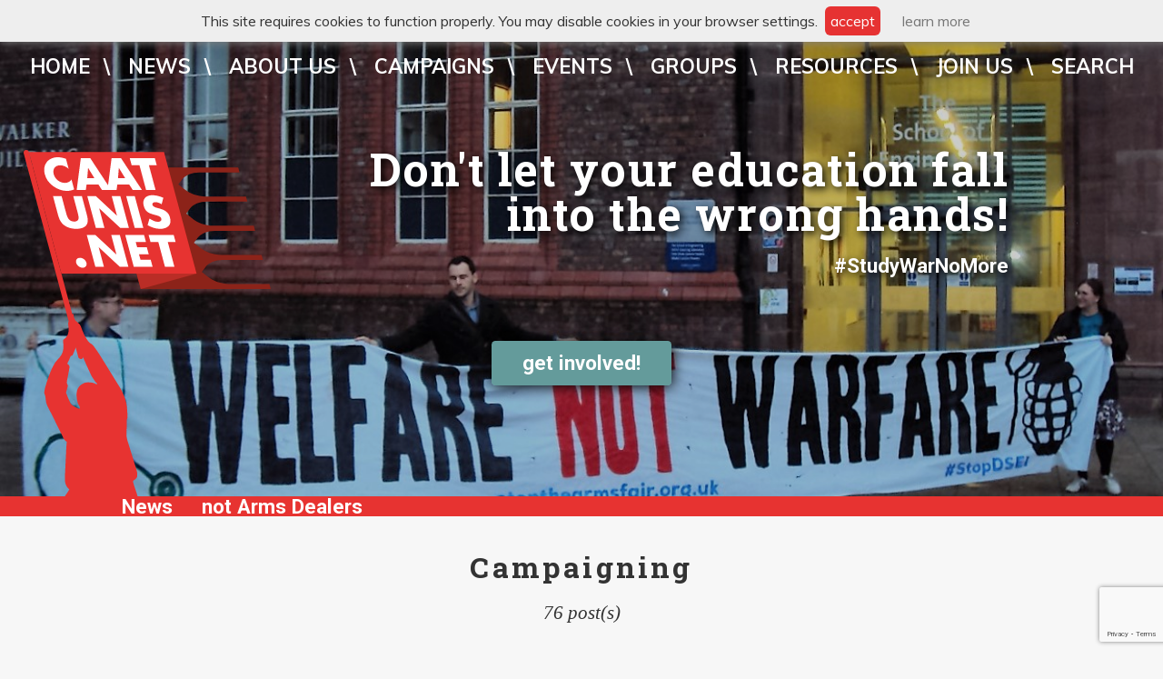

--- FILE ---
content_type: text/html; charset=UTF-8
request_url: https://caatunis.net/category/campaigning/
body_size: 22437
content:
<!DOCTYPE html>
<html lang="en-GB">
<head>
	<!-- Enable media queries -->
	<meta name="viewport" content="width=device-width,initial-scale=1">

	<meta charset="UTF-8" />
	<link rel="profile" href="http://gmpg.org/xfn/11" />
	<link rel="pingback" href="https://caatunis.net/xmlrpc.php" />

	<!-- Favicon and Apple Touch -->
	<link rel="icon" href="https://caatunis.net/wp-content/themes/caatunis/assets/favicon.png" type="image/png" />	
	<link rel="apple-touch-icon" href="https://caatunis.net/wp-content/themes/caatunis/assets/apple-touch-icon.png" type="image/png" />
	<link rel="apple-touch-icon" sizes="57x57" href="https://caatunis.net/wp-content/themes/caatunis/assets/apple-touch-icon-57x57.png" type="image/png" />
	<link rel="apple-touch-icon" sizes="72x72" href="https://caatunis.net/wp-content/themes/caatunis/assets/apple-touch-icon-72x72.png" type="image/png" />
	<link rel="apple-touch-icon" sizes="114x114" href="https://caatunis.net/wp-content/themes/caatunis/assets/apple-touch-icon-114x114.png" type="image/png" />
	<link rel="apple-touch-icon" sizes="144x144" href="https://caatunis.net/wp-content/themes/caatunis/assets/apple-touch-icon-144x144.png" type="image/png" />

	<!-- FontAwesome -->
	<link rel="stylesheet" href="https://maxcdn.bootstrapcdn.com/font-awesome/4.6.1/css/font-awesome.min.css">

	<!-- Google fonts -->
	<link rel="stylesheet" href="//fonts.googleapis.com/css?family=Oxygen:400%7COpen+Sans:400,700%7CRoboto+Slab:400,700%7CRoboto:400,700%7CMuli:400,700&amp;lang=en" />

	<!-- Cookie notice -->
	<!--link rel="stylesheet" href="https://caatunis.net/wp-content/themes/caatunis/scss/cookie-choices.css" /-->
	<!--script src="https://caatunis.net/wp-content/themes/caatunis/cookiechoices.js"></script-->
	<!--script>
		var cookieText = 'This site requires cookies to function properly. You may disable cookies in your browser settings.';
		var acceptLabel = 'accept';
		var learnMoreLabel = 'learn more';
		var learnMoreHref = 'https://caatunis.net/cookie-policy';
		var debugCookies = false;
		document.addEventListener('DOMContentLoaded', function(event) {
			cookieChoices.showCookieConsentBar(cookieText, acceptLabel, learnMoreLabel, learnMoreHref, debugCookies);
		});
	</script-->

	<!-- Reveal on scroll -->
	<script src="https://ajax.googleapis.com/ajax/libs/jquery/2.2.3/jquery.min.js"></script>
	<script src="https://caatunis.net/wp-content/themes/caatunis/reveal-on-scroll.js"></script>
	<link rel="stylesheet" href="https://caatunis.net/wp-content/themes/caatunis/scss/reveal-on-scroll.css" />

	<!-- CAAT slider (and lazy load) -->
	<script src="https://cdnjs.cloudflare.com/ajax/libs/jquery.lazyload/1.9.1/jquery.lazyload.min.js"></script>
	<script src="https://caatunis.net/wp-content/themes/caatunis/caat-slider.js"></script>

	<!-- Email address spam protection -->
	<script>
		jQuery(function() {
			// De-obfuscate e-mail addresses
			jQuery('a[href="mailto:"]').each(function() {
				var linkContent = jQuery(this).html();
				if (linkContent.match(/^[a-z0-9'*_-]+\(at\)(?:[a-z0-9-]+\*)+[a-z]+$/)) {
					var emailAddress = linkContent.replace(/\(at\)/, '@').replace(/\*/g, '.');
					jQuery(this).html(emailAddress).attr('href', 'mailto:' + emailAddress);
				}
			});
		});
	</script>

		<title>Campaigning &#8211; CAAT Universities Network</title>
<meta name='robots' content='max-image-preview:large' />
<link rel='dns-prefetch' href='//secure.gravatar.com' />
<link rel='dns-prefetch' href='//stats.wp.com' />
<link rel="alternate" type="application/rss+xml" title="CAAT Universities Network &raquo; Feed" href="https://caatunis.net/feed/" />
<link rel="alternate" type="application/rss+xml" title="CAAT Universities Network &raquo; Comments Feed" href="https://caatunis.net/comments/feed/" />
<link rel="alternate" type="application/rss+xml" title="CAAT Universities Network &raquo; Campaigning Category Feed" href="https://caatunis.net/category/campaigning/feed/" />
		<!-- This site uses the Google Analytics by MonsterInsights plugin v9.11.1 - Using Analytics tracking - https://www.monsterinsights.com/ -->
							<script src="//www.googletagmanager.com/gtag/js?id=G-R7BJGE2EZ4"  data-cfasync="false" data-wpfc-render="false" type="text/javascript" async></script>
			<script data-cfasync="false" data-wpfc-render="false" type="text/javascript">
				var mi_version = '9.11.1';
				var mi_track_user = true;
				var mi_no_track_reason = '';
								var MonsterInsightsDefaultLocations = {"page_location":"https:\/\/caatunis.net\/category\/campaigning\/"};
								if ( typeof MonsterInsightsPrivacyGuardFilter === 'function' ) {
					var MonsterInsightsLocations = (typeof MonsterInsightsExcludeQuery === 'object') ? MonsterInsightsPrivacyGuardFilter( MonsterInsightsExcludeQuery ) : MonsterInsightsPrivacyGuardFilter( MonsterInsightsDefaultLocations );
				} else {
					var MonsterInsightsLocations = (typeof MonsterInsightsExcludeQuery === 'object') ? MonsterInsightsExcludeQuery : MonsterInsightsDefaultLocations;
				}

								var disableStrs = [
										'ga-disable-G-R7BJGE2EZ4',
									];

				/* Function to detect opted out users */
				function __gtagTrackerIsOptedOut() {
					for (var index = 0; index < disableStrs.length; index++) {
						if (document.cookie.indexOf(disableStrs[index] + '=true') > -1) {
							return true;
						}
					}

					return false;
				}

				/* Disable tracking if the opt-out cookie exists. */
				if (__gtagTrackerIsOptedOut()) {
					for (var index = 0; index < disableStrs.length; index++) {
						window[disableStrs[index]] = true;
					}
				}

				/* Opt-out function */
				function __gtagTrackerOptout() {
					for (var index = 0; index < disableStrs.length; index++) {
						document.cookie = disableStrs[index] + '=true; expires=Thu, 31 Dec 2099 23:59:59 UTC; path=/';
						window[disableStrs[index]] = true;
					}
				}

				if ('undefined' === typeof gaOptout) {
					function gaOptout() {
						__gtagTrackerOptout();
					}
				}
								window.dataLayer = window.dataLayer || [];

				window.MonsterInsightsDualTracker = {
					helpers: {},
					trackers: {},
				};
				if (mi_track_user) {
					function __gtagDataLayer() {
						dataLayer.push(arguments);
					}

					function __gtagTracker(type, name, parameters) {
						if (!parameters) {
							parameters = {};
						}

						if (parameters.send_to) {
							__gtagDataLayer.apply(null, arguments);
							return;
						}

						if (type === 'event') {
														parameters.send_to = monsterinsights_frontend.v4_id;
							var hookName = name;
							if (typeof parameters['event_category'] !== 'undefined') {
								hookName = parameters['event_category'] + ':' + name;
							}

							if (typeof MonsterInsightsDualTracker.trackers[hookName] !== 'undefined') {
								MonsterInsightsDualTracker.trackers[hookName](parameters);
							} else {
								__gtagDataLayer('event', name, parameters);
							}
							
						} else {
							__gtagDataLayer.apply(null, arguments);
						}
					}

					__gtagTracker('js', new Date());
					__gtagTracker('set', {
						'developer_id.dZGIzZG': true,
											});
					if ( MonsterInsightsLocations.page_location ) {
						__gtagTracker('set', MonsterInsightsLocations);
					}
										__gtagTracker('config', 'G-R7BJGE2EZ4', {"forceSSL":"true"} );
										window.gtag = __gtagTracker;										(function () {
						/* https://developers.google.com/analytics/devguides/collection/analyticsjs/ */
						/* ga and __gaTracker compatibility shim. */
						var noopfn = function () {
							return null;
						};
						var newtracker = function () {
							return new Tracker();
						};
						var Tracker = function () {
							return null;
						};
						var p = Tracker.prototype;
						p.get = noopfn;
						p.set = noopfn;
						p.send = function () {
							var args = Array.prototype.slice.call(arguments);
							args.unshift('send');
							__gaTracker.apply(null, args);
						};
						var __gaTracker = function () {
							var len = arguments.length;
							if (len === 0) {
								return;
							}
							var f = arguments[len - 1];
							if (typeof f !== 'object' || f === null || typeof f.hitCallback !== 'function') {
								if ('send' === arguments[0]) {
									var hitConverted, hitObject = false, action;
									if ('event' === arguments[1]) {
										if ('undefined' !== typeof arguments[3]) {
											hitObject = {
												'eventAction': arguments[3],
												'eventCategory': arguments[2],
												'eventLabel': arguments[4],
												'value': arguments[5] ? arguments[5] : 1,
											}
										}
									}
									if ('pageview' === arguments[1]) {
										if ('undefined' !== typeof arguments[2]) {
											hitObject = {
												'eventAction': 'page_view',
												'page_path': arguments[2],
											}
										}
									}
									if (typeof arguments[2] === 'object') {
										hitObject = arguments[2];
									}
									if (typeof arguments[5] === 'object') {
										Object.assign(hitObject, arguments[5]);
									}
									if ('undefined' !== typeof arguments[1].hitType) {
										hitObject = arguments[1];
										if ('pageview' === hitObject.hitType) {
											hitObject.eventAction = 'page_view';
										}
									}
									if (hitObject) {
										action = 'timing' === arguments[1].hitType ? 'timing_complete' : hitObject.eventAction;
										hitConverted = mapArgs(hitObject);
										__gtagTracker('event', action, hitConverted);
									}
								}
								return;
							}

							function mapArgs(args) {
								var arg, hit = {};
								var gaMap = {
									'eventCategory': 'event_category',
									'eventAction': 'event_action',
									'eventLabel': 'event_label',
									'eventValue': 'event_value',
									'nonInteraction': 'non_interaction',
									'timingCategory': 'event_category',
									'timingVar': 'name',
									'timingValue': 'value',
									'timingLabel': 'event_label',
									'page': 'page_path',
									'location': 'page_location',
									'title': 'page_title',
									'referrer' : 'page_referrer',
								};
								for (arg in args) {
																		if (!(!args.hasOwnProperty(arg) || !gaMap.hasOwnProperty(arg))) {
										hit[gaMap[arg]] = args[arg];
									} else {
										hit[arg] = args[arg];
									}
								}
								return hit;
							}

							try {
								f.hitCallback();
							} catch (ex) {
							}
						};
						__gaTracker.create = newtracker;
						__gaTracker.getByName = newtracker;
						__gaTracker.getAll = function () {
							return [];
						};
						__gaTracker.remove = noopfn;
						__gaTracker.loaded = true;
						window['__gaTracker'] = __gaTracker;
					})();
									} else {
										console.log("");
					(function () {
						function __gtagTracker() {
							return null;
						}

						window['__gtagTracker'] = __gtagTracker;
						window['gtag'] = __gtagTracker;
					})();
									}
			</script>
							<!-- / Google Analytics by MonsterInsights -->
		<script type="text/javascript">
/* <![CDATA[ */
window._wpemojiSettings = {"baseUrl":"https:\/\/s.w.org\/images\/core\/emoji\/15.0.3\/72x72\/","ext":".png","svgUrl":"https:\/\/s.w.org\/images\/core\/emoji\/15.0.3\/svg\/","svgExt":".svg","source":{"concatemoji":"https:\/\/caatunis.net\/wp-includes\/js\/wp-emoji-release.min.js?ver=6.5.7"}};
/*! This file is auto-generated */
!function(i,n){var o,s,e;function c(e){try{var t={supportTests:e,timestamp:(new Date).valueOf()};sessionStorage.setItem(o,JSON.stringify(t))}catch(e){}}function p(e,t,n){e.clearRect(0,0,e.canvas.width,e.canvas.height),e.fillText(t,0,0);var t=new Uint32Array(e.getImageData(0,0,e.canvas.width,e.canvas.height).data),r=(e.clearRect(0,0,e.canvas.width,e.canvas.height),e.fillText(n,0,0),new Uint32Array(e.getImageData(0,0,e.canvas.width,e.canvas.height).data));return t.every(function(e,t){return e===r[t]})}function u(e,t,n){switch(t){case"flag":return n(e,"\ud83c\udff3\ufe0f\u200d\u26a7\ufe0f","\ud83c\udff3\ufe0f\u200b\u26a7\ufe0f")?!1:!n(e,"\ud83c\uddfa\ud83c\uddf3","\ud83c\uddfa\u200b\ud83c\uddf3")&&!n(e,"\ud83c\udff4\udb40\udc67\udb40\udc62\udb40\udc65\udb40\udc6e\udb40\udc67\udb40\udc7f","\ud83c\udff4\u200b\udb40\udc67\u200b\udb40\udc62\u200b\udb40\udc65\u200b\udb40\udc6e\u200b\udb40\udc67\u200b\udb40\udc7f");case"emoji":return!n(e,"\ud83d\udc26\u200d\u2b1b","\ud83d\udc26\u200b\u2b1b")}return!1}function f(e,t,n){var r="undefined"!=typeof WorkerGlobalScope&&self instanceof WorkerGlobalScope?new OffscreenCanvas(300,150):i.createElement("canvas"),a=r.getContext("2d",{willReadFrequently:!0}),o=(a.textBaseline="top",a.font="600 32px Arial",{});return e.forEach(function(e){o[e]=t(a,e,n)}),o}function t(e){var t=i.createElement("script");t.src=e,t.defer=!0,i.head.appendChild(t)}"undefined"!=typeof Promise&&(o="wpEmojiSettingsSupports",s=["flag","emoji"],n.supports={everything:!0,everythingExceptFlag:!0},e=new Promise(function(e){i.addEventListener("DOMContentLoaded",e,{once:!0})}),new Promise(function(t){var n=function(){try{var e=JSON.parse(sessionStorage.getItem(o));if("object"==typeof e&&"number"==typeof e.timestamp&&(new Date).valueOf()<e.timestamp+604800&&"object"==typeof e.supportTests)return e.supportTests}catch(e){}return null}();if(!n){if("undefined"!=typeof Worker&&"undefined"!=typeof OffscreenCanvas&&"undefined"!=typeof URL&&URL.createObjectURL&&"undefined"!=typeof Blob)try{var e="postMessage("+f.toString()+"("+[JSON.stringify(s),u.toString(),p.toString()].join(",")+"));",r=new Blob([e],{type:"text/javascript"}),a=new Worker(URL.createObjectURL(r),{name:"wpTestEmojiSupports"});return void(a.onmessage=function(e){c(n=e.data),a.terminate(),t(n)})}catch(e){}c(n=f(s,u,p))}t(n)}).then(function(e){for(var t in e)n.supports[t]=e[t],n.supports.everything=n.supports.everything&&n.supports[t],"flag"!==t&&(n.supports.everythingExceptFlag=n.supports.everythingExceptFlag&&n.supports[t]);n.supports.everythingExceptFlag=n.supports.everythingExceptFlag&&!n.supports.flag,n.DOMReady=!1,n.readyCallback=function(){n.DOMReady=!0}}).then(function(){return e}).then(function(){var e;n.supports.everything||(n.readyCallback(),(e=n.source||{}).concatemoji?t(e.concatemoji):e.wpemoji&&e.twemoji&&(t(e.twemoji),t(e.wpemoji)))}))}((window,document),window._wpemojiSettings);
/* ]]> */
</script>
<style id='wp-emoji-styles-inline-css' type='text/css'>

	img.wp-smiley, img.emoji {
		display: inline !important;
		border: none !important;
		box-shadow: none !important;
		height: 1em !important;
		width: 1em !important;
		margin: 0 0.07em !important;
		vertical-align: -0.1em !important;
		background: none !important;
		padding: 0 !important;
	}
</style>
<link rel='stylesheet' id='wp-block-library-css' href='https://caatunis.net/wp-includes/css/dist/block-library/style.min.css?ver=6.5.7' type='text/css' media='all' />
<link rel='stylesheet' id='mediaelement-css' href='https://caatunis.net/wp-includes/js/mediaelement/mediaelementplayer-legacy.min.css?ver=4.2.17' type='text/css' media='all' />
<link rel='stylesheet' id='wp-mediaelement-css' href='https://caatunis.net/wp-includes/js/mediaelement/wp-mediaelement.min.css?ver=6.5.7' type='text/css' media='all' />
<style id='jetpack-sharing-buttons-style-inline-css' type='text/css'>
.jetpack-sharing-buttons__services-list{display:flex;flex-direction:row;flex-wrap:wrap;gap:0;list-style-type:none;margin:5px;padding:0}.jetpack-sharing-buttons__services-list.has-small-icon-size{font-size:12px}.jetpack-sharing-buttons__services-list.has-normal-icon-size{font-size:16px}.jetpack-sharing-buttons__services-list.has-large-icon-size{font-size:24px}.jetpack-sharing-buttons__services-list.has-huge-icon-size{font-size:36px}@media print{.jetpack-sharing-buttons__services-list{display:none!important}}.editor-styles-wrapper .wp-block-jetpack-sharing-buttons{gap:0;padding-inline-start:0}ul.jetpack-sharing-buttons__services-list.has-background{padding:1.25em 2.375em}
</style>
<style id='classic-theme-styles-inline-css' type='text/css'>
/*! This file is auto-generated */
.wp-block-button__link{color:#fff;background-color:#32373c;border-radius:9999px;box-shadow:none;text-decoration:none;padding:calc(.667em + 2px) calc(1.333em + 2px);font-size:1.125em}.wp-block-file__button{background:#32373c;color:#fff;text-decoration:none}
</style>
<style id='global-styles-inline-css' type='text/css'>
body{--wp--preset--color--black: #000000;--wp--preset--color--cyan-bluish-gray: #abb8c3;--wp--preset--color--white: #ffffff;--wp--preset--color--pale-pink: #f78da7;--wp--preset--color--vivid-red: #cf2e2e;--wp--preset--color--luminous-vivid-orange: #ff6900;--wp--preset--color--luminous-vivid-amber: #fcb900;--wp--preset--color--light-green-cyan: #7bdcb5;--wp--preset--color--vivid-green-cyan: #00d084;--wp--preset--color--pale-cyan-blue: #8ed1fc;--wp--preset--color--vivid-cyan-blue: #0693e3;--wp--preset--color--vivid-purple: #9b51e0;--wp--preset--gradient--vivid-cyan-blue-to-vivid-purple: linear-gradient(135deg,rgba(6,147,227,1) 0%,rgb(155,81,224) 100%);--wp--preset--gradient--light-green-cyan-to-vivid-green-cyan: linear-gradient(135deg,rgb(122,220,180) 0%,rgb(0,208,130) 100%);--wp--preset--gradient--luminous-vivid-amber-to-luminous-vivid-orange: linear-gradient(135deg,rgba(252,185,0,1) 0%,rgba(255,105,0,1) 100%);--wp--preset--gradient--luminous-vivid-orange-to-vivid-red: linear-gradient(135deg,rgba(255,105,0,1) 0%,rgb(207,46,46) 100%);--wp--preset--gradient--very-light-gray-to-cyan-bluish-gray: linear-gradient(135deg,rgb(238,238,238) 0%,rgb(169,184,195) 100%);--wp--preset--gradient--cool-to-warm-spectrum: linear-gradient(135deg,rgb(74,234,220) 0%,rgb(151,120,209) 20%,rgb(207,42,186) 40%,rgb(238,44,130) 60%,rgb(251,105,98) 80%,rgb(254,248,76) 100%);--wp--preset--gradient--blush-light-purple: linear-gradient(135deg,rgb(255,206,236) 0%,rgb(152,150,240) 100%);--wp--preset--gradient--blush-bordeaux: linear-gradient(135deg,rgb(254,205,165) 0%,rgb(254,45,45) 50%,rgb(107,0,62) 100%);--wp--preset--gradient--luminous-dusk: linear-gradient(135deg,rgb(255,203,112) 0%,rgb(199,81,192) 50%,rgb(65,88,208) 100%);--wp--preset--gradient--pale-ocean: linear-gradient(135deg,rgb(255,245,203) 0%,rgb(182,227,212) 50%,rgb(51,167,181) 100%);--wp--preset--gradient--electric-grass: linear-gradient(135deg,rgb(202,248,128) 0%,rgb(113,206,126) 100%);--wp--preset--gradient--midnight: linear-gradient(135deg,rgb(2,3,129) 0%,rgb(40,116,252) 100%);--wp--preset--font-size--small: 13px;--wp--preset--font-size--medium: 20px;--wp--preset--font-size--large: 36px;--wp--preset--font-size--x-large: 42px;--wp--preset--spacing--20: 0.44rem;--wp--preset--spacing--30: 0.67rem;--wp--preset--spacing--40: 1rem;--wp--preset--spacing--50: 1.5rem;--wp--preset--spacing--60: 2.25rem;--wp--preset--spacing--70: 3.38rem;--wp--preset--spacing--80: 5.06rem;--wp--preset--shadow--natural: 6px 6px 9px rgba(0, 0, 0, 0.2);--wp--preset--shadow--deep: 12px 12px 50px rgba(0, 0, 0, 0.4);--wp--preset--shadow--sharp: 6px 6px 0px rgba(0, 0, 0, 0.2);--wp--preset--shadow--outlined: 6px 6px 0px -3px rgba(255, 255, 255, 1), 6px 6px rgba(0, 0, 0, 1);--wp--preset--shadow--crisp: 6px 6px 0px rgba(0, 0, 0, 1);}:where(.is-layout-flex){gap: 0.5em;}:where(.is-layout-grid){gap: 0.5em;}body .is-layout-flex{display: flex;}body .is-layout-flex{flex-wrap: wrap;align-items: center;}body .is-layout-flex > *{margin: 0;}body .is-layout-grid{display: grid;}body .is-layout-grid > *{margin: 0;}:where(.wp-block-columns.is-layout-flex){gap: 2em;}:where(.wp-block-columns.is-layout-grid){gap: 2em;}:where(.wp-block-post-template.is-layout-flex){gap: 1.25em;}:where(.wp-block-post-template.is-layout-grid){gap: 1.25em;}.has-black-color{color: var(--wp--preset--color--black) !important;}.has-cyan-bluish-gray-color{color: var(--wp--preset--color--cyan-bluish-gray) !important;}.has-white-color{color: var(--wp--preset--color--white) !important;}.has-pale-pink-color{color: var(--wp--preset--color--pale-pink) !important;}.has-vivid-red-color{color: var(--wp--preset--color--vivid-red) !important;}.has-luminous-vivid-orange-color{color: var(--wp--preset--color--luminous-vivid-orange) !important;}.has-luminous-vivid-amber-color{color: var(--wp--preset--color--luminous-vivid-amber) !important;}.has-light-green-cyan-color{color: var(--wp--preset--color--light-green-cyan) !important;}.has-vivid-green-cyan-color{color: var(--wp--preset--color--vivid-green-cyan) !important;}.has-pale-cyan-blue-color{color: var(--wp--preset--color--pale-cyan-blue) !important;}.has-vivid-cyan-blue-color{color: var(--wp--preset--color--vivid-cyan-blue) !important;}.has-vivid-purple-color{color: var(--wp--preset--color--vivid-purple) !important;}.has-black-background-color{background-color: var(--wp--preset--color--black) !important;}.has-cyan-bluish-gray-background-color{background-color: var(--wp--preset--color--cyan-bluish-gray) !important;}.has-white-background-color{background-color: var(--wp--preset--color--white) !important;}.has-pale-pink-background-color{background-color: var(--wp--preset--color--pale-pink) !important;}.has-vivid-red-background-color{background-color: var(--wp--preset--color--vivid-red) !important;}.has-luminous-vivid-orange-background-color{background-color: var(--wp--preset--color--luminous-vivid-orange) !important;}.has-luminous-vivid-amber-background-color{background-color: var(--wp--preset--color--luminous-vivid-amber) !important;}.has-light-green-cyan-background-color{background-color: var(--wp--preset--color--light-green-cyan) !important;}.has-vivid-green-cyan-background-color{background-color: var(--wp--preset--color--vivid-green-cyan) !important;}.has-pale-cyan-blue-background-color{background-color: var(--wp--preset--color--pale-cyan-blue) !important;}.has-vivid-cyan-blue-background-color{background-color: var(--wp--preset--color--vivid-cyan-blue) !important;}.has-vivid-purple-background-color{background-color: var(--wp--preset--color--vivid-purple) !important;}.has-black-border-color{border-color: var(--wp--preset--color--black) !important;}.has-cyan-bluish-gray-border-color{border-color: var(--wp--preset--color--cyan-bluish-gray) !important;}.has-white-border-color{border-color: var(--wp--preset--color--white) !important;}.has-pale-pink-border-color{border-color: var(--wp--preset--color--pale-pink) !important;}.has-vivid-red-border-color{border-color: var(--wp--preset--color--vivid-red) !important;}.has-luminous-vivid-orange-border-color{border-color: var(--wp--preset--color--luminous-vivid-orange) !important;}.has-luminous-vivid-amber-border-color{border-color: var(--wp--preset--color--luminous-vivid-amber) !important;}.has-light-green-cyan-border-color{border-color: var(--wp--preset--color--light-green-cyan) !important;}.has-vivid-green-cyan-border-color{border-color: var(--wp--preset--color--vivid-green-cyan) !important;}.has-pale-cyan-blue-border-color{border-color: var(--wp--preset--color--pale-cyan-blue) !important;}.has-vivid-cyan-blue-border-color{border-color: var(--wp--preset--color--vivid-cyan-blue) !important;}.has-vivid-purple-border-color{border-color: var(--wp--preset--color--vivid-purple) !important;}.has-vivid-cyan-blue-to-vivid-purple-gradient-background{background: var(--wp--preset--gradient--vivid-cyan-blue-to-vivid-purple) !important;}.has-light-green-cyan-to-vivid-green-cyan-gradient-background{background: var(--wp--preset--gradient--light-green-cyan-to-vivid-green-cyan) !important;}.has-luminous-vivid-amber-to-luminous-vivid-orange-gradient-background{background: var(--wp--preset--gradient--luminous-vivid-amber-to-luminous-vivid-orange) !important;}.has-luminous-vivid-orange-to-vivid-red-gradient-background{background: var(--wp--preset--gradient--luminous-vivid-orange-to-vivid-red) !important;}.has-very-light-gray-to-cyan-bluish-gray-gradient-background{background: var(--wp--preset--gradient--very-light-gray-to-cyan-bluish-gray) !important;}.has-cool-to-warm-spectrum-gradient-background{background: var(--wp--preset--gradient--cool-to-warm-spectrum) !important;}.has-blush-light-purple-gradient-background{background: var(--wp--preset--gradient--blush-light-purple) !important;}.has-blush-bordeaux-gradient-background{background: var(--wp--preset--gradient--blush-bordeaux) !important;}.has-luminous-dusk-gradient-background{background: var(--wp--preset--gradient--luminous-dusk) !important;}.has-pale-ocean-gradient-background{background: var(--wp--preset--gradient--pale-ocean) !important;}.has-electric-grass-gradient-background{background: var(--wp--preset--gradient--electric-grass) !important;}.has-midnight-gradient-background{background: var(--wp--preset--gradient--midnight) !important;}.has-small-font-size{font-size: var(--wp--preset--font-size--small) !important;}.has-medium-font-size{font-size: var(--wp--preset--font-size--medium) !important;}.has-large-font-size{font-size: var(--wp--preset--font-size--large) !important;}.has-x-large-font-size{font-size: var(--wp--preset--font-size--x-large) !important;}
.wp-block-navigation a:where(:not(.wp-element-button)){color: inherit;}
:where(.wp-block-post-template.is-layout-flex){gap: 1.25em;}:where(.wp-block-post-template.is-layout-grid){gap: 1.25em;}
:where(.wp-block-columns.is-layout-flex){gap: 2em;}:where(.wp-block-columns.is-layout-grid){gap: 2em;}
.wp-block-pullquote{font-size: 1.5em;line-height: 1.6;}
</style>
<link rel='stylesheet' id='caat-cookie-choices-css' href='https://caatunis.net/wp-content/plugins/caat-cookie-notice/scss/cookie-choices.css' type='text/css' media='all' />
<link rel='stylesheet' id='caat-cookie-choices-custom-css' href='https://caatunis.net/wp-content/plugins/caat-cookie-notice/caat-cookie-notice-custom-css.php' type='text/css' media='all' />
<link rel='stylesheet' id='contact-form-7-css' href='https://caatunis.net/wp-content/plugins/contact-form-7/includes/css/styles.css?ver=5.9.8' type='text/css' media='all' />
<link rel='stylesheet' id='events-manager-css' href='https://caatunis.net/wp-content/plugins/events-manager/includes/css/events-manager.min.css?ver=7.2.3.1' type='text/css' media='all' />
<style id='events-manager-inline-css' type='text/css'>
body .em { --font-family : inherit; --font-weight : inherit; --font-size : 1em; --line-height : inherit; }
</style>
<link rel='stylesheet' id='collapscore-css-css' href='https://caatunis.net/wp-content/plugins/jquery-collapse-o-matic/css/core_style.css?ver=1.0' type='text/css' media='all' />
<link rel='stylesheet' id='collapseomatic-css-css' href='https://caatunis.net/wp-content/plugins/jquery-collapse-o-matic/css/light_style.css?ver=1.6' type='text/css' media='all' />
<style id='responsive-menu-inline-css' type='text/css'>
/** This file is major component of this plugin so please don't try to edit here. */
#rmp_menu_trigger-4259 {
  width: 55px;
  height: 55px;
  position: fixed;
  top: 15px;
  border-radius: 5px;
  display: none;
  text-decoration: none;
  right: 5%;
  background: #000;
  transition: transform 0.5s, background-color 0.5s;
}
#rmp_menu_trigger-4259:hover, #rmp_menu_trigger-4259:focus {
  background: #000;
  text-decoration: unset;
}
#rmp_menu_trigger-4259.is-active {
  background: #000;
}
#rmp_menu_trigger-4259 .rmp-trigger-box {
  width: 25px;
  color: #fff;
}
#rmp_menu_trigger-4259 .rmp-trigger-icon-active, #rmp_menu_trigger-4259 .rmp-trigger-text-open {
  display: none;
}
#rmp_menu_trigger-4259.is-active .rmp-trigger-icon-active, #rmp_menu_trigger-4259.is-active .rmp-trigger-text-open {
  display: inline;
}
#rmp_menu_trigger-4259.is-active .rmp-trigger-icon-inactive, #rmp_menu_trigger-4259.is-active .rmp-trigger-text {
  display: none;
}
#rmp_menu_trigger-4259 .rmp-trigger-label {
  color: #fff;
  pointer-events: none;
  line-height: 13px;
  font-family: inherit;
  font-size: 14px;
  display: inline;
  text-transform: inherit;
}
#rmp_menu_trigger-4259 .rmp-trigger-label.rmp-trigger-label-top {
  display: block;
  margin-bottom: 12px;
}
#rmp_menu_trigger-4259 .rmp-trigger-label.rmp-trigger-label-bottom {
  display: block;
  margin-top: 12px;
}
#rmp_menu_trigger-4259 .responsive-menu-pro-inner {
  display: block;
}
#rmp_menu_trigger-4259 .rmp-trigger-icon-inactive .rmp-font-icon {
  color: #fff;
}
#rmp_menu_trigger-4259 .responsive-menu-pro-inner, #rmp_menu_trigger-4259 .responsive-menu-pro-inner::before, #rmp_menu_trigger-4259 .responsive-menu-pro-inner::after {
  width: 25px;
  height: 3px;
  background-color: #fff;
  border-radius: 4px;
  position: absolute;
}
#rmp_menu_trigger-4259 .rmp-trigger-icon-active .rmp-font-icon {
  color: #fff;
}
#rmp_menu_trigger-4259.is-active .responsive-menu-pro-inner, #rmp_menu_trigger-4259.is-active .responsive-menu-pro-inner::before, #rmp_menu_trigger-4259.is-active .responsive-menu-pro-inner::after {
  background-color: #fff;
}
#rmp_menu_trigger-4259:hover .rmp-trigger-icon-inactive .rmp-font-icon {
  color: #fff;
}
#rmp_menu_trigger-4259:not(.is-active):hover .responsive-menu-pro-inner, #rmp_menu_trigger-4259:not(.is-active):hover .responsive-menu-pro-inner::before, #rmp_menu_trigger-4259:not(.is-active):hover .responsive-menu-pro-inner::after {
  background-color: #fff;
}
#rmp_menu_trigger-4259 .responsive-menu-pro-inner::before {
  top: 10px;
}
#rmp_menu_trigger-4259 .responsive-menu-pro-inner::after {
  bottom: 10px;
}
#rmp_menu_trigger-4259.is-active .responsive-menu-pro-inner::after {
  bottom: 0;
}
/* Hamburger menu styling */
@media screen and (max-width: 768px) {
  /** Menu Title Style */
  /** Menu Additional Content Style */
  .cu-menu__top {
    display: none !important;
  }
  #rmp_menu_trigger-4259 {
    display: block;
  }
  #rmp-container-4259 {
    position: fixed;
    top: 0;
    margin: 0;
    transition: transform 0.5s;
    overflow: auto;
    display: block;
    width: 75%;
    background-color: #212121;
    background-image: url("");
    height: 100%;
    left: 0;
    padding-top: 0px;
    padding-left: 0px;
    padding-bottom: 0px;
    padding-right: 0px;
  }
  #rmp-menu-wrap-4259 {
    padding-top: 0px;
    padding-left: 0px;
    padding-bottom: 0px;
    padding-right: 0px;
    background-color: #212121;
  }
  #rmp-menu-wrap-4259 .rmp-menu, #rmp-menu-wrap-4259 .rmp-submenu {
    width: 100%;
    box-sizing: border-box;
    margin: 0;
    padding: 0;
  }
  #rmp-menu-wrap-4259 .rmp-submenu-depth-1 .rmp-menu-item-link {
    padding-left: 10%;
  }
  #rmp-menu-wrap-4259 .rmp-submenu-depth-2 .rmp-menu-item-link {
    padding-left: 15%;
  }
  #rmp-menu-wrap-4259 .rmp-submenu-depth-3 .rmp-menu-item-link {
    padding-left: 20%;
  }
  #rmp-menu-wrap-4259 .rmp-submenu-depth-4 .rmp-menu-item-link {
    padding-left: 25%;
  }
  #rmp-menu-wrap-4259 .rmp-submenu.rmp-submenu-open {
    display: block;
  }
  #rmp-menu-wrap-4259 .rmp-menu-item {
    width: 100%;
    list-style: none;
    margin: 0;
  }
  #rmp-menu-wrap-4259 .rmp-menu-item-link {
    height: 40px;
    line-height: 40px;
    font-size: 13px;
    border-bottom: 1px solid #212121;
    font-family: inherit;
    color: #fff;
    text-align: left;
    background-color: #212121;
    font-weight: normal;
    letter-spacing: 0px;
    display: block;
    box-sizing: border-box;
    width: 100%;
    text-decoration: none;
    position: relative;
    overflow: hidden;
    transition: background-color 0.5s, border-color 0.5s, 0.5s;
    padding: 0 5%;
    padding-right: 50px;
  }
  #rmp-menu-wrap-4259 .rmp-menu-item-link:after, #rmp-menu-wrap-4259 .rmp-menu-item-link:before {
    display: none;
  }
  #rmp-menu-wrap-4259 .rmp-menu-item-link:hover, #rmp-menu-wrap-4259 .rmp-menu-item-link:focus {
    color: #fff;
    border-color: #212121;
    background-color: #3f3f3f;
  }
  #rmp-menu-wrap-4259 .rmp-menu-item-link:focus {
    outline: none;
    border-color: unset;
    box-shadow: unset;
  }
  #rmp-menu-wrap-4259 .rmp-menu-item-link .rmp-font-icon {
    height: 40px;
    line-height: 40px;
    margin-right: 10px;
    font-size: 13px;
  }
  #rmp-menu-wrap-4259 .rmp-menu-current-item .rmp-menu-item-link {
    color: #fff;
    border-color: #212121;
    background-color: #212121;
  }
  #rmp-menu-wrap-4259 .rmp-menu-current-item .rmp-menu-item-link:hover, #rmp-menu-wrap-4259 .rmp-menu-current-item .rmp-menu-item-link:focus {
    color: #fff;
    border-color: #3f3f3f;
    background-color: #3f3f3f;
  }
  #rmp-menu-wrap-4259 .rmp-menu-subarrow {
    position: absolute;
    top: 0;
    bottom: 0;
    text-align: center;
    overflow: hidden;
    background-size: cover;
    overflow: hidden;
    right: 0;
    border-left-style: solid;
    border-left-color: #212121;
    border-left-width: 1px;
    height: 40px;
    width: 40px;
    color: #fff;
    background-color: #212121;
  }
  #rmp-menu-wrap-4259 .rmp-menu-subarrow svg {
    fill: #fff;
  }
  #rmp-menu-wrap-4259 .rmp-menu-subarrow:hover {
    color: #fff;
    border-color: #3f3f3f;
    background-color: #3f3f3f;
  }
  #rmp-menu-wrap-4259 .rmp-menu-subarrow:hover svg {
    fill: #fff;
  }
  #rmp-menu-wrap-4259 .rmp-menu-subarrow .rmp-font-icon {
    margin-right: unset;
  }
  #rmp-menu-wrap-4259 .rmp-menu-subarrow * {
    vertical-align: middle;
    line-height: 40px;
  }
  #rmp-menu-wrap-4259 .rmp-menu-subarrow-active {
    display: block;
    background-size: cover;
    color: #fff;
    border-color: #212121;
    background-color: #212121;
  }
  #rmp-menu-wrap-4259 .rmp-menu-subarrow-active svg {
    fill: #fff;
  }
  #rmp-menu-wrap-4259 .rmp-menu-subarrow-active:hover {
    color: #fff;
    border-color: #3f3f3f;
    background-color: #3f3f3f;
  }
  #rmp-menu-wrap-4259 .rmp-menu-subarrow-active:hover svg {
    fill: #fff;
  }
  #rmp-menu-wrap-4259 .rmp-submenu {
    display: none;
  }
  #rmp-menu-wrap-4259 .rmp-submenu .rmp-menu-item-link {
    height: 40px;
    line-height: 40px;
    letter-spacing: 0px;
    font-size: 13px;
    border-bottom: 1px solid #212121;
    font-family: inherit;
    font-weight: normal;
    color: #fff;
    text-align: left;
    background-color: #212121;
  }
  #rmp-menu-wrap-4259 .rmp-submenu .rmp-menu-item-link:hover, #rmp-menu-wrap-4259 .rmp-submenu .rmp-menu-item-link:focus {
    color: #fff;
    border-color: #212121;
    background-color: #3f3f3f;
  }
  #rmp-menu-wrap-4259 .rmp-submenu .rmp-menu-current-item .rmp-menu-item-link {
    color: #fff;
    border-color: #212121;
    background-color: #212121;
  }
  #rmp-menu-wrap-4259 .rmp-submenu .rmp-menu-current-item .rmp-menu-item-link:hover, #rmp-menu-wrap-4259 .rmp-submenu .rmp-menu-current-item .rmp-menu-item-link:focus {
    color: #fff;
    border-color: #3f3f3f;
    background-color: #3f3f3f;
  }
  #rmp-menu-wrap-4259 .rmp-submenu .rmp-menu-subarrow {
    right: 0;
    border-right: unset;
    border-left-style: solid;
    border-left-color: #212121;
    border-left-width: 1px;
    height: 40px;
    line-height: 40px;
    width: 40px;
    color: #fff;
    background-color: #212121;
  }
  #rmp-menu-wrap-4259 .rmp-submenu .rmp-menu-subarrow:hover {
    color: #fff;
    border-color: #3f3f3f;
    background-color: #3f3f3f;
  }
  #rmp-menu-wrap-4259 .rmp-submenu .rmp-menu-subarrow-active {
    color: #fff;
    border-color: #212121;
    background-color: #212121;
  }
  #rmp-menu-wrap-4259 .rmp-submenu .rmp-menu-subarrow-active:hover {
    color: #fff;
    border-color: #3f3f3f;
    background-color: #3f3f3f;
  }
  #rmp-menu-wrap-4259 .rmp-menu-item-description {
    margin: 0;
    padding: 5px 5%;
    opacity: 0.8;
    color: #fff;
  }
  #rmp-search-box-4259 {
    display: block;
    padding-top: 0px;
    padding-left: 5%;
    padding-bottom: 0px;
    padding-right: 5%;
  }
  #rmp-search-box-4259 .rmp-search-form {
    margin: 0;
  }
  #rmp-search-box-4259 .rmp-search-box {
    background: #fff;
    border: 1px solid #dadada;
    color: #333;
    width: 100%;
    padding: 0 5%;
    border-radius: 30px;
    height: 45px;
    -webkit-appearance: none;
  }
  #rmp-search-box-4259 .rmp-search-box::placeholder {
    color: #C7C7CD;
  }
  #rmp-search-box-4259 .rmp-search-box:focus {
    background-color: #fff;
    outline: 2px solid #dadada;
    color: #333;
  }
  #rmp-menu-title-4259 {
    background-color: #212121;
    color: #fff;
    text-align: left;
    font-size: 13px;
    padding-top: 10%;
    padding-left: 5%;
    padding-bottom: 0%;
    padding-right: 5%;
    font-weight: 400;
    transition: background-color 0.5s, border-color 0.5s, color 0.5s;
  }
  #rmp-menu-title-4259:hover {
    background-color: #212121;
    color: #fff;
  }
  #rmp-menu-title-4259 > .rmp-menu-title-link {
    color: #fff;
    width: 100%;
    background-color: unset;
    text-decoration: none;
  }
  #rmp-menu-title-4259 > .rmp-menu-title-link:hover {
    color: #fff;
  }
  #rmp-menu-title-4259 .rmp-font-icon {
    font-size: 13px;
  }
  #rmp-menu-additional-content-4259 {
    padding-top: 0px;
    padding-left: 5%;
    padding-bottom: 0px;
    padding-right: 5%;
    color: #fff;
    text-align: center;
    font-size: 16px;
  }
}
/**
This file contents common styling of menus.
*/
.rmp-container {
  display: none;
  visibility: visible;
  padding: 0px 0px 0px 0px;
  z-index: 99998;
  transition: all 0.3s;
  /** Scrolling bar in menu setting box **/
}
.rmp-container.rmp-fade-top, .rmp-container.rmp-fade-left, .rmp-container.rmp-fade-right, .rmp-container.rmp-fade-bottom {
  display: none;
}
.rmp-container.rmp-slide-left, .rmp-container.rmp-push-left {
  transform: translateX(-100%);
  -ms-transform: translateX(-100%);
  -webkit-transform: translateX(-100%);
  -moz-transform: translateX(-100%);
}
.rmp-container.rmp-slide-left.rmp-menu-open, .rmp-container.rmp-push-left.rmp-menu-open {
  transform: translateX(0);
  -ms-transform: translateX(0);
  -webkit-transform: translateX(0);
  -moz-transform: translateX(0);
}
.rmp-container.rmp-slide-right, .rmp-container.rmp-push-right {
  transform: translateX(100%);
  -ms-transform: translateX(100%);
  -webkit-transform: translateX(100%);
  -moz-transform: translateX(100%);
}
.rmp-container.rmp-slide-right.rmp-menu-open, .rmp-container.rmp-push-right.rmp-menu-open {
  transform: translateX(0);
  -ms-transform: translateX(0);
  -webkit-transform: translateX(0);
  -moz-transform: translateX(0);
}
.rmp-container.rmp-slide-top, .rmp-container.rmp-push-top {
  transform: translateY(-100%);
  -ms-transform: translateY(-100%);
  -webkit-transform: translateY(-100%);
  -moz-transform: translateY(-100%);
}
.rmp-container.rmp-slide-top.rmp-menu-open, .rmp-container.rmp-push-top.rmp-menu-open {
  transform: translateY(0);
  -ms-transform: translateY(0);
  -webkit-transform: translateY(0);
  -moz-transform: translateY(0);
}
.rmp-container.rmp-slide-bottom, .rmp-container.rmp-push-bottom {
  transform: translateY(100%);
  -ms-transform: translateY(100%);
  -webkit-transform: translateY(100%);
  -moz-transform: translateY(100%);
}
.rmp-container.rmp-slide-bottom.rmp-menu-open, .rmp-container.rmp-push-bottom.rmp-menu-open {
  transform: translateX(0);
  -ms-transform: translateX(0);
  -webkit-transform: translateX(0);
  -moz-transform: translateX(0);
}
.rmp-container::-webkit-scrollbar {
  width: 0px;
}
.rmp-container ::-webkit-scrollbar-track {
  box-shadow: inset 0 0 5px transparent;
}
.rmp-container ::-webkit-scrollbar-thumb {
  background: transparent;
}
.rmp-container ::-webkit-scrollbar-thumb:hover {
  background: transparent;
}
.rmp-container .rmp-menu-wrap .rmp-menu {
  transition: none;
  border-radius: 0;
  box-shadow: none;
  background: none;
  border: 0;
  bottom: auto;
  box-sizing: border-box;
  clip: auto;
  color: #666;
  display: block;
  float: none;
  font-family: inherit;
  font-size: 14px;
  height: auto;
  left: auto;
  line-height: 1.7;
  list-style-type: none;
  margin: 0;
  min-height: auto;
  max-height: none;
  opacity: 1;
  outline: none;
  overflow: visible;
  padding: 0;
  position: relative;
  pointer-events: auto;
  right: auto;
  text-align: left;
  text-decoration: none;
  text-indent: 0;
  text-transform: none;
  transform: none;
  top: auto;
  visibility: inherit;
  width: auto;
  word-wrap: break-word;
  white-space: normal;
}
.rmp-container .rmp-menu-additional-content {
  display: block;
  word-break: break-word;
}
.rmp-container .rmp-menu-title {
  display: flex;
  flex-direction: column;
}
.rmp-container .rmp-menu-title .rmp-menu-title-image {
  max-width: 100%;
  margin-bottom: 15px;
  display: block;
  margin: auto;
  margin-bottom: 15px;
}
button.rmp_menu_trigger {
  z-index: 999999;
  overflow: hidden;
  outline: none;
  border: 0;
  display: none;
  margin: 0;
  transition: transform 0.5s, background-color 0.5s;
  padding: 0;
}
button.rmp_menu_trigger .responsive-menu-pro-inner::before, button.rmp_menu_trigger .responsive-menu-pro-inner::after {
  content: "";
  display: block;
}
button.rmp_menu_trigger .responsive-menu-pro-inner::before {
  top: 10px;
}
button.rmp_menu_trigger .responsive-menu-pro-inner::after {
  bottom: 10px;
}
button.rmp_menu_trigger .rmp-trigger-box {
  width: 40px;
  display: inline-block;
  position: relative;
  pointer-events: none;
  vertical-align: super;
}
.admin-bar .rmp-container, .admin-bar .rmp_menu_trigger {
  margin-top: 32px !important;
}
@media screen and (max-width: 782px) {
  .admin-bar .rmp-container, .admin-bar .rmp_menu_trigger {
    margin-top: 46px !important;
  }
}
/*  Menu Trigger Boring Animation */
.rmp-menu-trigger-boring .responsive-menu-pro-inner {
  transition-property: none;
}
.rmp-menu-trigger-boring .responsive-menu-pro-inner::after, .rmp-menu-trigger-boring .responsive-menu-pro-inner::before {
  transition-property: none;
}
.rmp-menu-trigger-boring.is-active .responsive-menu-pro-inner {
  transform: rotate(45deg);
}
.rmp-menu-trigger-boring.is-active .responsive-menu-pro-inner:before {
  top: 0;
  opacity: 0;
}
.rmp-menu-trigger-boring.is-active .responsive-menu-pro-inner:after {
  bottom: 0;
  transform: rotate(-90deg);
}

</style>
<link rel='stylesheet' id='dashicons-css' href='https://caatunis.net/wp-includes/css/dashicons.min.css?ver=6.5.7' type='text/css' media='all' />
<link rel='stylesheet' id='theme-stylesheet-css' href='https://caatunis.net/wp-content/themes/caatunis/style.css?ver=6.5.7' type='text/css' media='all' />
<link rel='stylesheet' id='-css' href='https://caatunis.net/wp-content/themes/caatunis/responsive-image-captions.css?ver=6.5.7' type='text/css' media='all' />
<link rel='stylesheet' id='sharedaddy-css' href='https://caatunis.net/wp-content/plugins/jetpack/modules/sharedaddy/sharing.css?ver=14.0' type='text/css' media='all' />
<link rel='stylesheet' id='social-logos-css' href='https://caatunis.net/wp-content/plugins/jetpack/_inc/social-logos/social-logos.min.css?ver=14.0' type='text/css' media='all' />
<script type="text/javascript" src="https://caatunis.net/wp-content/plugins/google-analytics-for-wordpress/assets/js/frontend-gtag.min.js?ver=9.11.1" id="monsterinsights-frontend-script-js" async="async" data-wp-strategy="async"></script>
<script data-cfasync="false" data-wpfc-render="false" type="text/javascript" id='monsterinsights-frontend-script-js-extra'>/* <![CDATA[ */
var monsterinsights_frontend = {"js_events_tracking":"true","download_extensions":"doc,pdf,ppt,zip,xls,docx,pptx,xlsx","inbound_paths":"[]","home_url":"https:\/\/caatunis.net","hash_tracking":"false","v4_id":"G-R7BJGE2EZ4"};/* ]]> */
</script>
<script type="text/javascript" src="https://caatunis.net/wp-content/plugins/caat-cookie-notice/js/cookiechoices.js" id="caat-cookiechoices-js"></script>
<script type="text/javascript" id="caat-run-cookies-js-extra">
/* <![CDATA[ */
var cookieSettings = {"cookieText":"This site requires cookies to function properly. You may disable cookies in your browser settings.","acceptLabel":"accept","learnMoreLabel":"learn more","learnMoreHref":"\/cookie-policy","debugCookies":"","siteID":"caatunis.net","expiryMonths":"12","isAtBottom":""};
/* ]]> */
</script>
<script type="text/javascript" src="https://caatunis.net/wp-content/plugins/caat-cookie-notice/js/run-cookies.js" id="caat-run-cookies-js"></script>
<script type="text/javascript" src="https://caatunis.net/wp-includes/js/jquery/jquery.min.js?ver=3.7.1" id="jquery-core-js"></script>
<script type="text/javascript" src="https://caatunis.net/wp-includes/js/jquery/jquery-migrate.min.js?ver=3.4.1" id="jquery-migrate-js"></script>
<script type="text/javascript" src="https://caatunis.net/wp-includes/js/jquery/ui/core.min.js?ver=1.13.2" id="jquery-ui-core-js"></script>
<script type="text/javascript" src="https://caatunis.net/wp-includes/js/jquery/ui/mouse.min.js?ver=1.13.2" id="jquery-ui-mouse-js"></script>
<script type="text/javascript" src="https://caatunis.net/wp-includes/js/jquery/ui/sortable.min.js?ver=1.13.2" id="jquery-ui-sortable-js"></script>
<script type="text/javascript" src="https://caatunis.net/wp-includes/js/jquery/ui/datepicker.min.js?ver=1.13.2" id="jquery-ui-datepicker-js"></script>
<script type="text/javascript" id="jquery-ui-datepicker-js-after">
/* <![CDATA[ */
jQuery(function(jQuery){jQuery.datepicker.setDefaults({"closeText":"Close","currentText":"Today","monthNames":["January","February","March","April","May","June","July","August","September","October","November","December"],"monthNamesShort":["Jan","Feb","Mar","Apr","May","Jun","Jul","Aug","Sep","Oct","Nov","Dec"],"nextText":"Next","prevText":"Previous","dayNames":["Sunday","Monday","Tuesday","Wednesday","Thursday","Friday","Saturday"],"dayNamesShort":["Sun","Mon","Tue","Wed","Thu","Fri","Sat"],"dayNamesMin":["S","M","T","W","T","F","S"],"dateFormat":"d MM yy","firstDay":1,"isRTL":false});});
/* ]]> */
</script>
<script type="text/javascript" src="https://caatunis.net/wp-includes/js/jquery/ui/resizable.min.js?ver=1.13.2" id="jquery-ui-resizable-js"></script>
<script type="text/javascript" src="https://caatunis.net/wp-includes/js/jquery/ui/draggable.min.js?ver=1.13.2" id="jquery-ui-draggable-js"></script>
<script type="text/javascript" src="https://caatunis.net/wp-includes/js/jquery/ui/controlgroup.min.js?ver=1.13.2" id="jquery-ui-controlgroup-js"></script>
<script type="text/javascript" src="https://caatunis.net/wp-includes/js/jquery/ui/checkboxradio.min.js?ver=1.13.2" id="jquery-ui-checkboxradio-js"></script>
<script type="text/javascript" src="https://caatunis.net/wp-includes/js/jquery/ui/button.min.js?ver=1.13.2" id="jquery-ui-button-js"></script>
<script type="text/javascript" src="https://caatunis.net/wp-includes/js/jquery/ui/dialog.min.js?ver=1.13.2" id="jquery-ui-dialog-js"></script>
<script type="text/javascript" id="events-manager-js-extra">
/* <![CDATA[ */
var EM = {"ajaxurl":"https:\/\/caatunis.net\/wp-admin\/admin-ajax.php","locationajaxurl":"https:\/\/caatunis.net\/wp-admin\/admin-ajax.php?action=locations_search","firstDay":"1","locale":"en","dateFormat":"yy-mm-dd","ui_css":"https:\/\/caatunis.net\/wp-content\/plugins\/events-manager\/includes\/css\/jquery-ui\/build.min.css","show24hours":"0","is_ssl":"1","autocomplete_limit":"10","calendar":{"breakpoints":{"small":560,"medium":908,"large":false},"month_format":"M Y"},"phone":"","datepicker":{"format":"d\/m\/Y"},"search":{"breakpoints":{"small":650,"medium":850,"full":false}},"url":"https:\/\/caatunis.net\/wp-content\/plugins\/events-manager","assets":{"input.em-uploader":{"js":{"em-uploader":{"url":"https:\/\/caatunis.net\/wp-content\/plugins\/events-manager\/includes\/js\/em-uploader.js?v=7.2.3.1","event":"em_uploader_ready"}}},".em-event-editor":{"js":{"event-editor":{"url":"https:\/\/caatunis.net\/wp-content\/plugins\/events-manager\/includes\/js\/events-manager-event-editor.js?v=7.2.3.1","event":"em_event_editor_ready"}},"css":{"event-editor":"https:\/\/caatunis.net\/wp-content\/plugins\/events-manager\/includes\/css\/events-manager-event-editor.min.css?v=7.2.3.1"}},".em-recurrence-sets, .em-timezone":{"js":{"luxon":{"url":"luxon\/luxon.js?v=7.2.3.1","event":"em_luxon_ready"}}},".em-booking-form, #em-booking-form, .em-booking-recurring, .em-event-booking-form":{"js":{"em-bookings":{"url":"https:\/\/caatunis.net\/wp-content\/plugins\/events-manager\/includes\/js\/bookingsform.js?v=7.2.3.1","event":"em_booking_form_js_loaded"}}},"#em-opt-archetypes":{"js":{"archetypes":"https:\/\/caatunis.net\/wp-content\/plugins\/events-manager\/includes\/js\/admin-archetype-editor.js?v=7.2.3.1","archetypes_ms":"https:\/\/caatunis.net\/wp-content\/plugins\/events-manager\/includes\/js\/admin-archetypes.js?v=7.2.3.1","qs":"qs\/qs.js?v=7.2.3.1"}}},"cached":"1","google_maps_api":"AIzaSyBH2oeGHYJ6lYorv8i7YRWwqjpfhydzK68","bookingInProgress":"Please wait while the booking is being submitted.","tickets_save":"Save Ticket","bookingajaxurl":"https:\/\/caatunis.net\/wp-admin\/admin-ajax.php","bookings_export_save":"Export Bookings","bookings_settings_save":"Save Settings","booking_delete":"Are you sure you want to delete?","booking_offset":"30","bookings":{"submit_button":{"text":{"default":"Send your booking","free":"Send your booking","payment":"Send your booking","processing":"Processing ..."}},"update_listener":""},"bb_full":"Sold Out","bb_book":"Book Now","bb_booking":"Booking\u2026","bb_booked":"Booking Submitted","bb_error":"Booking Error. Try again?","bb_cancel":"Cancel","bb_canceling":"Cancelling\u2026","bb_cancelled":"Cancelled","bb_cancel_error":"Cancellation Error. Try again?","txt_search":"Search","txt_searching":"Searching...","txt_loading":"Loading..."};
/* ]]> */
</script>
<script type="text/javascript" src="https://caatunis.net/wp-content/plugins/events-manager/includes/js/events-manager.js?ver=7.2.3.1" id="events-manager-js"></script>
<script type="text/javascript" id="rmp_menu_scripts-js-extra">
/* <![CDATA[ */
var rmp_menu = {"ajaxURL":"https:\/\/caatunis.net\/wp-admin\/admin-ajax.php","wp_nonce":"268b28da45","menu":[{"menu_theme":null,"theme_type":"default","theme_location_menu":"","submenu_submenu_arrow_width":"40","submenu_submenu_arrow_width_unit":"px","submenu_submenu_arrow_height":"40","submenu_submenu_arrow_height_unit":"px","submenu_arrow_position":"right","submenu_sub_arrow_background_colour":"#212121","submenu_sub_arrow_background_hover_colour":"#3f3f3f","submenu_sub_arrow_background_colour_active":"#212121","submenu_sub_arrow_background_hover_colour_active":"#3f3f3f","submenu_sub_arrow_border_width":"1","submenu_sub_arrow_border_width_unit":"px","submenu_sub_arrow_border_colour":"#212121","submenu_sub_arrow_border_hover_colour":"#3f3f3f","submenu_sub_arrow_border_colour_active":"#212121","submenu_sub_arrow_border_hover_colour_active":"#3f3f3f","submenu_sub_arrow_shape_colour":"#fff","submenu_sub_arrow_shape_hover_colour":"#fff","submenu_sub_arrow_shape_colour_active":"#fff","submenu_sub_arrow_shape_hover_colour_active":"#fff","use_header_bar":"off","header_bar_items_order":"{\"logo\":\"on\",\"title\":\"on\",\"search\":\"on\",\"html content\":\"on\"}","header_bar_title":"","header_bar_html_content":"","header_bar_logo":"","header_bar_logo_link":"","header_bar_logo_width":null,"header_bar_logo_width_unit":"%","header_bar_logo_height":null,"header_bar_logo_height_unit":"%","header_bar_height":"80","header_bar_height_unit":"px","header_bar_padding":{"top":"0px","right":"5%","bottom":"0px","left":"5%"},"header_bar_font":"","header_bar_font_size":"14","header_bar_font_size_unit":"px","header_bar_text_color":"#ffffff","header_bar_background_color":"#ffffff","header_bar_breakpoint":"800","header_bar_position_type":"fixed","header_bar_adjust_page":null,"header_bar_scroll_enable":"off","header_bar_scroll_background_color":"#36bdf6","mobile_breakpoint":"600","tablet_breakpoint":"768","transition_speed":"0.5","sub_menu_speed":"0.2","show_menu_on_page_load":"","menu_disable_scrolling":"off","menu_overlay":"off","menu_overlay_colour":"rgba(0,0,0,0.7)","desktop_menu_width":"","desktop_menu_width_unit":"px","desktop_menu_positioning":"fixed","desktop_menu_side":"","desktop_menu_to_hide":"","use_current_theme_location":"off","mega_menu":{"225":"off","227":"off","229":"off","228":"off","226":"off"},"desktop_submenu_open_animation":"","desktop_submenu_open_animation_speed":"0ms","desktop_submenu_open_on_click":"","desktop_menu_hide_and_show":"","menu_name":"Default Menu","menu_to_use":"main","different_menu_for_mobile":"off","menu_to_use_in_mobile":"main-menu","use_mobile_menu":"on","use_tablet_menu":"on","use_desktop_menu":null,"menu_display_on":"all-pages","menu_to_hide":".cu-menu__top","submenu_descriptions_on":"","custom_walker":"","menu_background_colour":"#212121","menu_depth":"5","smooth_scroll_on":"off","smooth_scroll_speed":"500","menu_font_icons":[],"menu_links_height":"40","menu_links_height_unit":"px","menu_links_line_height":"40","menu_links_line_height_unit":"px","menu_depth_0":"5","menu_depth_0_unit":"%","menu_font_size":"13","menu_font_size_unit":"px","menu_font":"","menu_font_weight":"normal","menu_text_alignment":"left","menu_text_letter_spacing":"","menu_word_wrap":"off","menu_link_colour":"#fff","menu_link_hover_colour":"#fff","menu_current_link_colour":"#fff","menu_current_link_hover_colour":"#fff","menu_item_background_colour":"#212121","menu_item_background_hover_colour":"#3f3f3f","menu_current_item_background_colour":"#212121","menu_current_item_background_hover_colour":"#3f3f3f","menu_border_width":"1","menu_border_width_unit":"px","menu_item_border_colour":"#212121","menu_item_border_colour_hover":"#212121","menu_current_item_border_colour":"#212121","menu_current_item_border_hover_colour":"#3f3f3f","submenu_links_height":"40","submenu_links_height_unit":"px","submenu_links_line_height":"40","submenu_links_line_height_unit":"px","menu_depth_side":"left","menu_depth_1":"10","menu_depth_1_unit":"%","menu_depth_2":"15","menu_depth_2_unit":"%","menu_depth_3":"20","menu_depth_3_unit":"%","menu_depth_4":"25","menu_depth_4_unit":"%","submenu_item_background_colour":"#212121","submenu_item_background_hover_colour":"#3f3f3f","submenu_current_item_background_colour":"#212121","submenu_current_item_background_hover_colour":"#3f3f3f","submenu_border_width":"1","submenu_border_width_unit":"px","submenu_item_border_colour":"#212121","submenu_item_border_colour_hover":"#212121","submenu_current_item_border_colour":"#212121","submenu_current_item_border_hover_colour":"#3f3f3f","submenu_font_size":"13","submenu_font_size_unit":"px","submenu_font":"","submenu_font_weight":"normal","submenu_text_letter_spacing":"","submenu_text_alignment":"left","submenu_link_colour":"#fff","submenu_link_hover_colour":"#fff","submenu_current_link_colour":"#fff","submenu_current_link_hover_colour":"#fff","inactive_arrow_shape":"\u25bc","active_arrow_shape":"\u25b2","inactive_arrow_font_icon":"","active_arrow_font_icon":"","inactive_arrow_image":"","active_arrow_image":"","submenu_arrow_width":"40","submenu_arrow_width_unit":"px","submenu_arrow_height":"40","submenu_arrow_height_unit":"px","arrow_position":"right","menu_sub_arrow_shape_colour":"#fff","menu_sub_arrow_shape_hover_colour":"#fff","menu_sub_arrow_shape_colour_active":"#fff","menu_sub_arrow_shape_hover_colour_active":"#fff","menu_sub_arrow_border_width":"1","menu_sub_arrow_border_width_unit":"px","menu_sub_arrow_border_colour":"#212121","menu_sub_arrow_border_hover_colour":"#3f3f3f","menu_sub_arrow_border_colour_active":"#212121","menu_sub_arrow_border_hover_colour_active":"#3f3f3f","menu_sub_arrow_background_colour":"#212121","menu_sub_arrow_background_hover_colour":"#3f3f3f","menu_sub_arrow_background_colour_active":"#212121","menu_sub_arrow_background_hover_colour_active":"#3f3f3f","fade_submenus":"off","fade_submenus_side":"left","fade_submenus_delay":"100","fade_submenus_speed":"500","use_slide_effect":"off","slide_effect_back_to_text":"Back","accordion_animation":"off","auto_expand_all_submenus":"off","auto_expand_current_submenus":"off","menu_item_click_to_trigger_submenu":"off","button_width":"55","button_width_unit":"px","button_height":"55","button_height_unit":"px","button_background_colour":"#000","button_background_colour_hover":"#000","button_background_colour_active":"#000","toggle_button_border_radius":"5","button_transparent_background":"off","button_left_or_right":"right","button_position_type":"fixed","button_distance_from_side":"5","button_distance_from_side_unit":"%","button_top":"15","button_top_unit":"px","button_push_with_animation":"off","button_click_animation":"boring","button_line_margin":"5","button_line_margin_unit":"px","button_line_width":"25","button_line_width_unit":"px","button_line_height":"3","button_line_height_unit":"px","button_line_colour":"#fff","button_line_colour_hover":"#fff","button_line_colour_active":"#fff","button_font_icon":"","button_font_icon_when_clicked":"","button_image":"","button_image_when_clicked":"","button_title":"","button_title_open":null,"button_title_position":"left","menu_container_columns":"","button_font":"","button_font_size":"14","button_font_size_unit":"px","button_title_line_height":"13","button_title_line_height_unit":"px","button_text_colour":"#fff","button_trigger_type_click":"on","button_trigger_type_hover":"off","button_click_trigger":"#responsive-menu-button","items_order":{"title":"on","menu":"on","search":"on","additional content":"on"},"menu_title":"","menu_title_link":"","menu_title_link_location":"_self","menu_title_image":"","menu_title_font_icon":"","menu_title_section_padding":{"top":"10%","right":"5%","bottom":"0%","left":"5%"},"menu_title_background_colour":"#212121","menu_title_background_hover_colour":"#212121","menu_title_font_size":"13","menu_title_font_size_unit":"px","menu_title_alignment":"left","menu_title_font_weight":"400","menu_title_font_family":"","menu_title_colour":"#fff","menu_title_hover_colour":"#fff","menu_title_image_width":null,"menu_title_image_width_unit":"%","menu_title_image_height":null,"menu_title_image_height_unit":"px","menu_additional_content":"","menu_additional_section_padding":{"left":"5%","top":"0px","right":"5%","bottom":"0px"},"menu_additional_content_font_size":"16","menu_additional_content_font_size_unit":"px","menu_additional_content_alignment":"center","menu_additional_content_colour":"#fff","menu_search_box_text":"Search","menu_search_box_code":"","menu_search_section_padding":{"left":"5%","top":"0px","right":"5%","bottom":"0px"},"menu_search_box_height":"45","menu_search_box_height_unit":"px","menu_search_box_border_radius":"30","menu_search_box_text_colour":"#333","menu_search_box_background_colour":"#fff","menu_search_box_placeholder_colour":"#C7C7CD","menu_search_box_border_colour":"#dadada","menu_section_padding":{"top":"0px","right":"0px","bottom":"0px","left":"0px"},"menu_width":"75","menu_width_unit":"%","menu_maximum_width":"","menu_maximum_width_unit":"px","menu_minimum_width":"","menu_minimum_width_unit":"px","menu_auto_height":"off","menu_container_padding":{"top":"0px","right":"0px","bottom":"0px","left":"0px"},"menu_container_background_colour":"#212121","menu_background_image":"","animation_type":"slide","menu_appear_from":"left","animation_speed":"0.5","page_wrapper":"","menu_close_on_body_click":"off","menu_close_on_scroll":"off","menu_close_on_link_click":"off","enable_touch_gestures":"","active_arrow_font_icon_type":"font-awesome","active_arrow_image_alt":"","admin_theme":"light","breakpoint":"768","button_font_icon_type":"font-awesome","button_font_icon_when_clicked_type":"font-awesome","button_image_alt":"","button_image_alt_when_clicked":"","button_trigger_type":"click","custom_css":"","desktop_menu_options":"{}","excluded_pages":null,"external_files":"off","header_bar_logo_alt":"","hide_on_desktop":"off","hide_on_mobile":"off","inactive_arrow_font_icon_type":"font-awesome","inactive_arrow_image_alt":"","keyboard_shortcut_close_menu":"27,37","keyboard_shortcut_open_menu":"32,39","menu_adjust_for_wp_admin_bar":"off","menu_depth_5":"30","menu_depth_5_unit":"%","menu_title_font_icon_type":"font-awesome","menu_title_image_alt":"","minify_scripts":"off","mobile_only":"off","remove_bootstrap":"","remove_fontawesome":"","scripts_in_footer":"off","shortcode":"off","single_menu_font":"","single_menu_font_size":"14","single_menu_font_size_unit":"px","single_menu_height":"80","single_menu_height_unit":"px","single_menu_item_background_colour":"#ffffff","single_menu_item_background_colour_hover":"#ffffff","single_menu_item_link_colour":"#ffffff","single_menu_item_link_colour_hover":"#ffffff","single_menu_item_submenu_background_colour":"#ffffff","single_menu_item_submenu_background_colour_hover":"#ffffff","single_menu_item_submenu_link_colour":"#ffffff","single_menu_item_submenu_link_colour_hover":"#ffffff","single_menu_line_height":"80","single_menu_line_height_unit":"px","single_menu_submenu_font":"","single_menu_submenu_font_size":"12","single_menu_submenu_font_size_unit":"px","single_menu_submenu_height":"40","single_menu_submenu_height_unit":"px","single_menu_submenu_line_height":"40","single_menu_submenu_line_height_unit":"px","menu_title_padding":{"left":"5%","top":"0px","right":"5%","bottom":"0px"},"menu_id":4259,"active_toggle_contents":"\u25b2","inactive_toggle_contents":"\u25bc"}]};
/* ]]> */
</script>
<script type="text/javascript" src="https://caatunis.net/wp-content/plugins/responsive-menu/v4.0.0/assets/js/rmp-menu.js?ver=4.6.0" id="rmp_menu_scripts-js"></script>
<link rel="https://api.w.org/" href="https://caatunis.net/wp-json/" /><link rel="alternate" type="application/json" href="https://caatunis.net/wp-json/wp/v2/categories/3" /><link rel="EditURI" type="application/rsd+xml" title="RSD" href="https://caatunis.net/xmlrpc.php?rsd" />
<meta name="generator" content="WordPress 6.5.7" />
	<style>img#wpstats{display:none}</style>
		<!-- Tracking code easily added by NK Google Analytics -->
<script type="text/javascript"> 
(function(i,s,o,g,r,a,m){i['GoogleAnalyticsObject']=r;i[r]=i[r]||function(){ 
(i[r].q=i[r].q||[]).push(arguments)},i[r].l=1*new Date();a=s.createElement(o), 
m=s.getElementsByTagName(o)[0];a.async=1;a.src=g;m.parentNode.insertBefore(a,m) 
})(window,document,'script','https://www.google-analytics.com/analytics.js','ga'); 
ga('create', 'UA-7248451-3', 'universities.caat.org.uk'); 
ga('send', 'pageview'); 
</script> 

<!-- Jetpack Open Graph Tags -->
<meta property="og:type" content="website" />
<meta property="og:title" content="Campaigning &#8211; CAAT Universities Network" />
<meta property="og:url" content="https://caatunis.net/category/campaigning/" />
<meta property="og:description" content="Reports about campaign activity around the country" />
<meta property="og:site_name" content="CAAT Universities Network" />
<meta property="og:image" content="https://s0.wp.com/i/blank.jpg" />
<meta property="og:image:alt" content="" />
<meta property="og:locale" content="en_GB" />

<!-- End Jetpack Open Graph Tags -->
</head>

<body class="archive category category-campaigning category-3">
<div class="cu-hero"><div class="cu-slider"><div class="cu-slider__overlay"><div class="cu-hero__text-wrap"><div class='cu-hero__slogan-wrap'><div class='cu-hero__slogan white'>Don't let your education fall into the wrong hands!</div></div><div class="cu-hero__hashtag white">#StudyWarNoMore</div></div><a class="cu-hero__take-action white" href="/get-involved/join-us/" title="Join the CAAT Universities Network">get involved!</a></div><figure class="cu-slider__list"><div class="cu-slider__image cu-slider__image1" style="background-image: linear-gradient(to bottom, rgba(0, 0, 0, 0.2), rgba(0, 0, 0, 0.2)), url('https://caatunis.net/wp-content/uploads/banner-edited.jpg');"></div><div class="cu-slider__image cu-slider__image2 lazy" style="background-image: linear-gradient(to bottom, rgba(0, 0, 0, 0.2), rgba(0, 0, 0, 0.2)), url('https://caatunis.net/wp-content/uploads/Cambridge-careers-fair-Nov.jpg');" data-original="/wp-content/uploads/Cambridge-careers-fair-Nov.jpg"></div></figure></div><a href="https://caatunis.net" title="CAAT Universities Network" class="cu-hero__logo"><img class="cu-hero__logo" src="https://caatunis.net/wp-content/themes/caatunis/assets/logo-red.svg" alt="Red CAAT Unis logo" /></a></div><section class="cu-ticker__section"><h2 class="cu-ticker__label">News</h2><div class="cu-ticker"><ul class="cu-ticker__items"><li class="cu-ticker__item "><a href="https://caatunis.net/what-uk-unis-need/">What UK Universities Need: Funding not Arms Dealers</a></li><li class="cu-ticker__item "><a href="https://caatunis.net/arms-trade-links-row/">Arms Trade Links Row</a></li><li class="cu-ticker__item "><a href="https://caatunis.net/lockheed-martin-plan-to-increase-exploitation-of-glasgow-universities/">Lockheed Martin plan to increase exploitation of Glasgow universities</a></li><li class="cu-ticker__item cu-ticker__clone"><a href="https://caatunis.net/what-uk-unis-need/">What UK Universities Need: Funding not Arms Dealers</a></li></ul></div></section><div class="cu-menu__container"><nav class="cu-menu__top"><ul id="menu-main" class="white"><li id="menu-item-2858" class="menu-item menu-item-type-custom menu-item-object-custom menu-item-2858"><a href="/">Home</a></li>
<li id="menu-item-3811" class="menu-item menu-item-type-post_type menu-item-object-page current_page_parent menu-item-3811"><a href="https://caatunis.net/news/">News</a></li>
<li id="menu-item-2835" class="menu-item menu-item-type-post_type menu-item-object-page menu-item-2835"><a href="https://caatunis.net/about-us/">About us</a></li>
<li id="menu-item-2836" class="menu-item menu-item-type-post_type menu-item-object-page menu-item-has-children menu-item-2836"><a href="https://caatunis.net/campaigns/">Campaigns</a>
<ul class="sub-menu">
	<li id="menu-item-2837" class="menu-item menu-item-type-post_type menu-item-object-page menu-item-2837"><a href="https://caatunis.net/campaigns/ban-bae/">Ban BAE</a></li>
	<li id="menu-item-2838" class="menu-item menu-item-type-post_type menu-item-object-page menu-item-2838"><a href="https://caatunis.net/campaigns/clean-investment/">Clean Investment</a></li>
	<li id="menu-item-2839" class="menu-item menu-item-type-post_type menu-item-object-page menu-item-2839"><a href="https://caatunis.net/campaigns/study-war-no-more/">Study War No More</a></li>
</ul>
</li>
<li id="menu-item-3278" class="menu-item menu-item-type-post_type menu-item-object-page menu-item-3278"><a href="https://caatunis.net/events/">Events</a></li>
<li id="menu-item-2840" class="menu-item menu-item-type-post_type menu-item-object-page menu-item-2840"><a href="https://caatunis.net/groups/">Groups</a></li>
<li id="menu-item-2842" class="menu-item menu-item-type-post_type menu-item-object-page menu-item-2842"><a href="https://caatunis.net/resources/">Resources</a></li>
<li id="menu-item-2887" class="menu-item menu-item-type-post_type menu-item-object-page menu-item-2887"><a href="https://caatunis.net/get-involved/join-us/">Join us</a></li>
<li id="menu-item-3644" class="menu-item menu-item-type-post_type menu-item-object-page menu-item-3644"><a href="https://caatunis.net/search/">Search</a></li>
</ul></nav></div><div class="cu-page__content  entry"><h1 class="cu-center cu-page__title ">Campaigning</h1><div class="cu-archive-num-posts">76 post(s)</div><div class="cu-pagination"><span aria-current="page" class="page-numbers current"><span class="screen-reader-text">Page </span>1 / </span>
<a class="page-numbers" href="https://caatunis.net/category/campaigning/page/2/"><span class="screen-reader-text">Page </span>2 / </a>
<a class="page-numbers" href="https://caatunis.net/category/campaigning/page/3/"><span class="screen-reader-text">Page </span>3 / </a>
<span class="page-numbers dots">&hellip;</span>
<a class="page-numbers" href="https://caatunis.net/category/campaigning/page/9/"><span class="screen-reader-text">Page </span>9 / </a>
<a class="next page-numbers" href="https://caatunis.net/category/campaigning/page/2/">Next &#187;</a></div><div class="cu-post-grid cu-post-grid--medium"><article class="cu-post-grid__item"><div class="cu-post-grid__image-wrap"><a class="cu-post-grid--medium__image-background" href='https://caatunis.net/oil-war-2/' title='Oil &amp; war; 16 years since the 2003 anti-war protests' style="background-image: url('https://caatunis.net/wp-content/uploads/BP-Musume-0635-2-552x300.jpg');">Oil & war; 16 years since the 2003 anti-war protests</a><div><ul class="cu-post-grid__categories-wrap"><li class="cu-post-grid__category-item"><a  href='https://caatunis.net/category/climate-justice/' title='Climate Justice'class = 'cu-post-grid__category-anchor light-purple-bg'>Climate Justice</a></li><li class="cu-post-grid__category-item"><a  href='https://caatunis.net/category/collective-resistance/' title='collective resistance'class = 'cu-post-grid__category-anchor light-red-purple-bg'>collective resistance</a></li><li class="cu-post-grid__category-item"><a  href='https://caatunis.net/category/event/' title='event'class = 'cu-post-grid__category-anchor light-blue-bg'>event</a></li></ul></div></div><a  href='https://caatunis.net/oil-war-2/' title='Oil &amp; war; 16 years since the 2003 anti-war protests'><div class="cu-post-grid__text-wrap"><h3 class="cu-post-grid__title">Oil & war; 16 years since the 2003 anti-war protests</h3><div class="cu-post-grid__excerpt">Cover photo by Safa Kadhim On the 16th Feb, and to mark 16 years since the 2003 anti-war protests, BP or not BP?, and many others took over the British Museum; targetting specifically the BP-sponsored Assyria exhibition. This was part of a series of actions, that also included the action at the press launch of [&hellip;]</div></div><div class="cu-post-grid__date-wrap"><div class="cu-post-grid__date">12/3/2019</div></div></a></article><article class="cu-post-grid__item"><div class="cu-post-grid__image-wrap"><a class="cu-post-grid--medium__image-background" href='https://caatunis.net/leeds-university-divests-from-companies-complicit-in-occupation-arms-trade/' title='VICTORY!! Leeds University divests from companies complicit in occupation &amp; arms trade' style="background-image: url('https://caatunis.net/wp-content/uploads/45567708_1915039405245623_2615875403864080384_o.jpgCROPPED-552x300.jpg');">VICTORY!! Leeds University divests from companies complicit in occupation & arms trade</a><div><ul class="cu-post-grid__categories-wrap"></ul></div></div><a  href='https://caatunis.net/leeds-university-divests-from-companies-complicit-in-occupation-arms-trade/' title='VICTORY!! Leeds University divests from companies complicit in occupation &amp; arms trade'><div class="cu-post-grid__text-wrap"><h3 class="cu-post-grid__title">VICTORY!! Leeds University divests from companies complicit in occupation & arms trade</h3><div class="cu-post-grid__excerpt">Leeds becomes the first UK University to divest from companies complicit with the Israeli military by Yousef Abdul-Fattah &amp; Evie Russell-Cohen (Leeds Uni PSG) The divestment decision has been hailed as a win for Palestinians and the BDS movement with student groups across the country replicating this campaign. Following an intense BDS campaign by the [&hellip;]</div></div><div class="cu-post-grid__date-wrap"><div class="cu-post-grid__date">30/11/2018</div></div></a></article><article class="cu-post-grid__item"><div class="cu-post-grid__image-wrap"><a class="cu-post-grid--medium__image-background" href='https://caatunis.net/saudi-british-relations-silenced-oppressions-complicity/' title='Saudi-British relations: silenced oppressions &amp; complicity' style="background-image: url('https://caatunis.net/wp-content/uploads/079-552x300.jpg');">Saudi-British relations: silenced oppressions & complicity</a><div><ul class="cu-post-grid__categories-wrap"><li class="cu-post-grid__category-item"><a  href='https://caatunis.net/category/event/' title='event'class = 'cu-post-grid__category-anchor light-blue-bg'>event</a></li></ul></div></div><a  href='https://caatunis.net/saudi-british-relations-silenced-oppressions-complicity/' title='Saudi-British relations: silenced oppressions &amp; complicity'><div class="cu-post-grid__text-wrap"><h3 class="cu-post-grid__title">Saudi-British relations: silenced oppressions & complicity</h3><div class="cu-post-grid__excerpt">Recently, Jamal Khashoggi&#8217;s horrific death has meant that the UK-Saudi relationship has come under scrutiny; unfortunately much more than the scrutiny that has come with the death and destruction of the lives of millions in Yemen, and the ongoing human rights abuses for those living and working in Saudi Arabia and those affected by Saudi [&hellip;]</div></div><div class="cu-post-grid__date-wrap"><div class="cu-post-grid__date">20/11/2018</div></div></a></article><article class="cu-post-grid__item"><div class="cu-post-grid__image-wrap"><a class="cu-post-grid--medium__image-background" href='https://caatunis.net/armistice-centenary/' title='Armistice Centenary' style="background-image: url('https://caatunis.net/wp-content/uploads/IMG_20180929_190614927-552x300.jpg');">Armistice Centenary</a><div><ul class="cu-post-grid__categories-wrap"><li class="cu-post-grid__category-item"><a  href='https://caatunis.net/category/event/' title='event'class = 'cu-post-grid__category-anchor light-blue-bg'>event</a></li></ul></div></div><a  href='https://caatunis.net/armistice-centenary/' title='Armistice Centenary'><div class="cu-post-grid__text-wrap"><h3 class="cu-post-grid__title">Armistice Centenary</h3><div class="cu-post-grid__excerpt">Early November, we joined various activists, organisers and supporters at Sands Films to mark &#8220;100 years since they said it would be the last war&#8230;&#8221; On Tuesday 6th November, we attended a film screening of Shadow World, followed by a discussion with authors and screenplays Andrew Feinstein &amp; Paul Holden, artist and musician Lowkey, and [&hellip;]</div></div><div class="cu-post-grid__date-wrap"><div class="cu-post-grid__date">11/11/2018</div></div></a></article><article class="cu-post-grid__item"><div class="cu-post-grid__image-wrap"><a class="cu-post-grid--medium__image-background" href='https://caatunis.net/oil-war/' title='Oil, War &amp; the British Museum' style="background-image: url('https://caatunis.net/wp-content/uploads/45553270_2134407556622129_3949733383751335936_o-552x300.jpg');">Oil, War & the British Museum</a><div><ul class="cu-post-grid__categories-wrap"></ul></div></div><a  href='https://caatunis.net/oil-war/' title='Oil, War &amp; the British Museum'><div class="cu-post-grid__text-wrap"><h3 class="cu-post-grid__title">Oil, War & the British Museum</h3><div class="cu-post-grid__excerpt">With the British Museum holding an Assyria exhibition sponsored by BP, we decided to work together with BP or not BP? in addressing why this exhibition is inappropriate and offensive, to say the least. The role of the British Museum and BP in war, environmental destruction and social and economic inequality needs to be addressed, [&hellip;]</div></div><div class="cu-post-grid__date-wrap"><div class="cu-post-grid__date">6/11/2018</div></div></a></article><article class="cu-post-grid__item"><div class="cu-post-grid__image-wrap"><a class="cu-post-grid--medium__image-background" href='https://caatunis.net/student-activist-weekender/' title='Student Activist Weekender' style="background-image: url('https://caatunis.net/wp-content/uploads/IMG_20180909_131659-552x300.jpg');">Student Activist Weekender</a><div><ul class="cu-post-grid__categories-wrap"></ul></div></div><a  href='https://caatunis.net/student-activist-weekender/' title='Student Activist Weekender'><div class="cu-post-grid__text-wrap"><h3 class="cu-post-grid__title">Student Activist Weekender</h3><div class="cu-post-grid__excerpt">From 7th-9th September, CAAT joined other organisers and groups in the National Student Activist Weekender, held at (the v cute!) Besson St Community Gardens. The weekend consisted of various organising groups and liberation campaigns (within campuses and beyond) coming together to contribute on how we collectively build a united student movement. Discussions and workshops on [&hellip;]</div></div><div class="cu-post-grid__date-wrap"><div class="cu-post-grid__date">29/10/2018</div></div></a></article><article class="cu-post-grid__item"><div class="cu-post-grid__image-wrap"><a class="cu-post-grid--medium__image-background" href='https://caatunis.net/bds-conference-2018/' title='BDS Conference 2018' style="background-image: url('https://caatunis.net/wp-content/uploads/020-552x300.jpg');">BDS Conference 2018</a><div><ul class="cu-post-grid__categories-wrap"></ul></div></div><a  href='https://caatunis.net/bds-conference-2018/' title='BDS Conference 2018'><div class="cu-post-grid__text-wrap"><h3 class="cu-post-grid__title">BDS Conference 2018</h3><div class="cu-post-grid__excerpt">The conference On the 1st and 2nd September, students from across the UK came together at Manchester University Student Union to collaborate and organise in their demands for their universities to stop arming, funding and supporting Israel’s ongoing occupation and colonisation of Palestinian land, human rights abuses, and breaking of international law. The educational weekend [&hellip;]</div></div><div class="cu-post-grid__date-wrap"><div class="cu-post-grid__date">29/10/2018</div></div></a></article><article class="cu-post-grid__item"><div class="cu-post-grid__image-wrap"><a class="cu-post-grid--medium__image-background" href='https://caatunis.net/dont-militarize-me/' title='&#039;Don&#039;t militarize me!&#039;' style="background-image: url('https://caatunis.net/wp-content/uploads/dont-militarize-me-mbanner-552x300.jpg');">'Don't militarize me!'</a><div><ul class="cu-post-grid__categories-wrap"></ul></div></div><a  href='https://caatunis.net/dont-militarize-me/' title='&#039;Don&#039;t militarize me!&#039;'><div class="cu-post-grid__text-wrap"><h3 class="cu-post-grid__title">'Don't militarize me!'</h3><div class="cu-post-grid__excerpt">From Friday 26th Oct &#8211; Sunday 28th Oct, CAAT Unis joined peace organisers across Europe in an organising weekend named &#8216;Don’t militarize me!&#8217; at the University of Kassel in Germany. Groups such as DFG-VK, IPPNW, ICAN, JunepA and ICAN came together to share the various ways in which they were working on anti-militarism. We delivered [&hellip;]</div></div><div class="cu-post-grid__date-wrap"><div class="cu-post-grid__date">29/10/2018</div></div></a></article><article class="cu-post-grid__item"><div class="cu-post-grid__image-wrap"><a class="cu-post-grid--medium__image-background" href='https://caatunis.net/support-your-striking-lecturers/' title='Support your striking lecturers!' style="background-image: url('https://caatunis.net/wp-content/uploads/support-our-strike-to-defend-uss_pfbcover-small-552x300.jpg');">Support your striking lecturers!</a><div><ul class="cu-post-grid__categories-wrap"></ul></div></div><a  href='https://caatunis.net/support-your-striking-lecturers/' title='Support your striking lecturers!'><div class="cu-post-grid__text-wrap"><h3 class="cu-post-grid__title">Support your striking lecturers!</h3><div class="cu-post-grid__excerpt">What’s happening? Over the past few weeks University and College Union (UCU) have announced a series of strikes in order to defend their pensions. Proposals from Universities UK would have devastating effects on their pension schemes with staff set to lose £10,000 per year from their retirement income. Universities UK has ignored staff concerns and [&hellip;]</div></div><div class="cu-post-grid__date-wrap"><div class="cu-post-grid__date">22/2/2018</div></div></a></article></div><div class="cu-pagination"><span aria-current="page" class="page-numbers current"><span class="screen-reader-text">Page </span>1 / </span>
<a class="page-numbers" href="https://caatunis.net/category/campaigning/page/2/"><span class="screen-reader-text">Page </span>2 / </a>
<a class="page-numbers" href="https://caatunis.net/category/campaigning/page/3/"><span class="screen-reader-text">Page </span>3 / </a>
<span class="page-numbers dots">&hellip;</span>
<a class="page-numbers" href="https://caatunis.net/category/campaigning/page/9/"><span class="screen-reader-text">Page </span>9 / </a>
<a class="next page-numbers" href="https://caatunis.net/category/campaigning/page/2/">Next &#187;</a></div></div>	<ul class="cu-social-buttons clear">
			<li class="cu-social-buttons__item">
		<a href="https://www.facebook.com/caatuniversitiesnetwork/" title="CAAT Unis Facebook Page" target="_blank">
				<i class='fa fa-lg fa-facebook black cu-social-buttons__icon' aria-hidden='true'></i>
			</a>
	</li>
				<li class="cu-social-buttons__item">
		<a href="https://twitter.com/CAATunis" title="CAAT Unis Twitter Feed" target="_blank">
				<i class='fa fa-lg fa-twitter black cu-social-buttons__icon' aria-hidden='true'></i>
			</a>
	</li>
				<li class="cu-social-buttons__item">
		<a href="https://www.youtube.com/user/wwwcaatorguk" title="CAAT YouTube Channel" target="_blank">
				<i class='fa fa-lg fa-youtube black cu-social-buttons__icon' aria-hidden='true'></i>
			</a>
	</li>
				<li class="cu-social-buttons__item">
		<a href="https://www.flickr.com/photos/campaignagainstarmstrade" title="CAAT Flickr Stream" target="_blank">
				<i class='fa fa-lg fa-flickr black cu-social-buttons__icon' aria-hidden='true'></i>
			</a>
	</li>
				<li class="cu-social-buttons__item">
		<a href="/rss/press-releases" title="RSS Feed" target="_blank">
				<i class='fa fa-lg fa-rss black cu-social-buttons__icon' aria-hidden='true'></i>
			</a>
	</li>
		</ul>
		<div class="cu-footer__wrap">
		<!--?php cu_print_newsletter_subs(); ?-->
		<a class="cu-footer__take-action white" href="/get-involved/join-us/" title="Join the CAAT Universities Network">Join us!</a>
	</div>
	<div class="cu-fixed-footer cu-reveal-on-scroll">
		<nav class="cu-fixed-footer__menu"><ul id="menu-footer" class="menu"><li id="menu-item-3645" class="menu-item menu-item-type-custom menu-item-object-custom menu-item-3645"><a href="https://caat.org.uk">Campaign Against Arms Trade</a></li>
<li id="menu-item-3646" class="menu-item menu-item-type-post_type menu-item-object-page menu-item-3646"><a href="https://caatunis.net/cookie-policy/">Cookie Policy</a></li>
<li id="menu-item-3647" class="menu-item menu-item-type-post_type menu-item-object-page menu-item-3647"><a href="https://caatunis.net/about-us/">About</a></li>
<li id="menu-item-3648" class="menu-item menu-item-type-post_type menu-item-object-page menu-item-3648"><a href="https://caatunis.net/contact-us/">Contact</a></li>
<li id="menu-item-3649" class="menu-item menu-item-type-post_type menu-item-object-page menu-item-3649"><a href="https://caatunis.net/get-involved/">Sign up</a></li>
</ul></nav>		<a href='https://caatunis.net' title='CAAT Universities Network'>
			<img class="cu-footer__logo" src="https://caatunis.net/wp-content/themes/caatunis/assets/logo-teal.svg" alt="" />		</a>
	</div>
			<!-- wp_footer() must be just before final /body tag -->
				<script type="text/javascript">
			(function() {
				let targetObjectName = 'EM';
				if ( typeof window[targetObjectName] === 'object' && window[targetObjectName] !== null ) {
					Object.assign( window[targetObjectName], []);
				} else {
					console.warn( 'Could not merge extra data: window.' + targetObjectName + ' not found or not an object.' );
				}
			})();
		</script>
					<button type="button"  aria-controls="rmp-container-4259" aria-label="Menu Trigger" id="rmp_menu_trigger-4259"  class="rmp_menu_trigger rmp-menu-trigger-boring">
								<span class="rmp-trigger-box">
									<span class="responsive-menu-pro-inner"></span>
								</span>
					</button>
						<div id="rmp-container-4259" class="rmp-container rmp-container rmp-slide-left">
							<div id="rmp-menu-title-4259" class="rmp-menu-title">
									<span class="rmp-menu-title-link">
										<span></span>					</span>
							</div>
			<div id="rmp-menu-wrap-4259" class="rmp-menu-wrap"><ul id="rmp-menu-4259" class="rmp-menu" role="menubar" aria-label="Default Menu"><li id="rmp-menu-item-2858" class=" menu-item menu-item-type-custom menu-item-object-custom rmp-menu-item rmp-menu-top-level-item" role="none"><a  href="/"  class="rmp-menu-item-link"  role="menuitem"  >Home</a></li><li id="rmp-menu-item-3811" class=" menu-item menu-item-type-post_type menu-item-object-page current_page_parent rmp-menu-item rmp-menu-top-level-item" role="none"><a  href="https://caatunis.net/news/"  class="rmp-menu-item-link"  role="menuitem"  >News</a></li><li id="rmp-menu-item-2835" class=" menu-item menu-item-type-post_type menu-item-object-page rmp-menu-item rmp-menu-top-level-item" role="none"><a  href="https://caatunis.net/about-us/"  class="rmp-menu-item-link"  role="menuitem"  >About us</a></li><li id="rmp-menu-item-2836" class=" menu-item menu-item-type-post_type menu-item-object-page menu-item-has-children rmp-menu-item rmp-menu-item-has-children rmp-menu-top-level-item" role="none"><a  href="https://caatunis.net/campaigns/"  class="rmp-menu-item-link"  role="menuitem"  >Campaigns<div class="rmp-menu-subarrow">▼</div></a><ul aria-label="Campaigns"
            role="menu" data-depth="2"
            class="rmp-submenu rmp-submenu-depth-1"><li id="rmp-menu-item-2837" class=" menu-item menu-item-type-post_type menu-item-object-page rmp-menu-item rmp-menu-sub-level-item" role="none"><a  href="https://caatunis.net/campaigns/ban-bae/"  class="rmp-menu-item-link"  role="menuitem"  >Ban BAE</a></li><li id="rmp-menu-item-2838" class=" menu-item menu-item-type-post_type menu-item-object-page rmp-menu-item rmp-menu-sub-level-item" role="none"><a  href="https://caatunis.net/campaigns/clean-investment/"  class="rmp-menu-item-link"  role="menuitem"  >Clean Investment</a></li><li id="rmp-menu-item-2839" class=" menu-item menu-item-type-post_type menu-item-object-page rmp-menu-item rmp-menu-sub-level-item" role="none"><a  href="https://caatunis.net/campaigns/study-war-no-more/"  class="rmp-menu-item-link"  role="menuitem"  >Study War No More</a></li></ul></li><li id="rmp-menu-item-3278" class=" menu-item menu-item-type-post_type menu-item-object-page rmp-menu-item rmp-menu-top-level-item" role="none"><a  href="https://caatunis.net/events/"  class="rmp-menu-item-link"  role="menuitem"  >Events</a></li><li id="rmp-menu-item-2840" class=" menu-item menu-item-type-post_type menu-item-object-page rmp-menu-item rmp-menu-top-level-item" role="none"><a  href="https://caatunis.net/groups/"  class="rmp-menu-item-link"  role="menuitem"  >Groups</a></li><li id="rmp-menu-item-2842" class=" menu-item menu-item-type-post_type menu-item-object-page rmp-menu-item rmp-menu-top-level-item" role="none"><a  href="https://caatunis.net/resources/"  class="rmp-menu-item-link"  role="menuitem"  >Resources</a></li><li id="rmp-menu-item-2887" class=" menu-item menu-item-type-post_type menu-item-object-page rmp-menu-item rmp-menu-top-level-item" role="none"><a  href="https://caatunis.net/get-involved/join-us/"  class="rmp-menu-item-link"  role="menuitem"  >Join us</a></li><li id="rmp-menu-item-3644" class=" menu-item menu-item-type-post_type menu-item-object-page rmp-menu-item rmp-menu-top-level-item" role="none"><a  href="https://caatunis.net/search/"  class="rmp-menu-item-link"  role="menuitem"  >Search</a></li></ul></div>			<div id="rmp-search-box-4259" class="rmp-search-box">
					<form action="https://caatunis.net/" class="rmp-search-form" role="search">
						<input type="search" name="s" title="Search" placeholder="Search" class="rmp-search-box">
					</form>
				</div>
						<div id="rmp-menu-additional-content-4259" class="rmp-menu-additional-content">
									</div>
						</div>
					<div id="jp-carousel-loading-overlay">
			<div id="jp-carousel-loading-wrapper">
				<span id="jp-carousel-library-loading">&nbsp;</span>
			</div>
		</div>
		<div class="jp-carousel-overlay" style="display: none;">

		<div class="jp-carousel-container">
			<!-- The Carousel Swiper -->
			<div
				class="jp-carousel-wrap swiper-container jp-carousel-swiper-container jp-carousel-transitions"
				itemscope
				itemtype="https://schema.org/ImageGallery">
				<div class="jp-carousel swiper-wrapper"></div>
				<div class="jp-swiper-button-prev swiper-button-prev">
					<svg width="25" height="24" viewBox="0 0 25 24" fill="none" xmlns="http://www.w3.org/2000/svg">
						<mask id="maskPrev" mask-type="alpha" maskUnits="userSpaceOnUse" x="8" y="6" width="9" height="12">
							<path d="M16.2072 16.59L11.6496 12L16.2072 7.41L14.8041 6L8.8335 12L14.8041 18L16.2072 16.59Z" fill="white"/>
						</mask>
						<g mask="url(#maskPrev)">
							<rect x="0.579102" width="23.8823" height="24" fill="#FFFFFF"/>
						</g>
					</svg>
				</div>
				<div class="jp-swiper-button-next swiper-button-next">
					<svg width="25" height="24" viewBox="0 0 25 24" fill="none" xmlns="http://www.w3.org/2000/svg">
						<mask id="maskNext" mask-type="alpha" maskUnits="userSpaceOnUse" x="8" y="6" width="8" height="12">
							<path d="M8.59814 16.59L13.1557 12L8.59814 7.41L10.0012 6L15.9718 12L10.0012 18L8.59814 16.59Z" fill="white"/>
						</mask>
						<g mask="url(#maskNext)">
							<rect x="0.34375" width="23.8822" height="24" fill="#FFFFFF"/>
						</g>
					</svg>
				</div>
			</div>
			<!-- The main close buton -->
			<div class="jp-carousel-close-hint">
				<svg width="25" height="24" viewBox="0 0 25 24" fill="none" xmlns="http://www.w3.org/2000/svg">
					<mask id="maskClose" mask-type="alpha" maskUnits="userSpaceOnUse" x="5" y="5" width="15" height="14">
						<path d="M19.3166 6.41L17.9135 5L12.3509 10.59L6.78834 5L5.38525 6.41L10.9478 12L5.38525 17.59L6.78834 19L12.3509 13.41L17.9135 19L19.3166 17.59L13.754 12L19.3166 6.41Z" fill="white"/>
					</mask>
					<g mask="url(#maskClose)">
						<rect x="0.409668" width="23.8823" height="24" fill="#FFFFFF"/>
					</g>
				</svg>
			</div>
			<!-- Image info, comments and meta -->
			<div class="jp-carousel-info">
				<div class="jp-carousel-info-footer">
					<div class="jp-carousel-pagination-container">
						<div class="jp-swiper-pagination swiper-pagination"></div>
						<div class="jp-carousel-pagination"></div>
					</div>
					<div class="jp-carousel-photo-title-container">
						<h2 class="jp-carousel-photo-caption"></h2>
					</div>
					<div class="jp-carousel-photo-icons-container">
						<a href="#" class="jp-carousel-icon-btn jp-carousel-icon-info" aria-label="Toggle photo metadata visibility">
							<span class="jp-carousel-icon">
								<svg width="25" height="24" viewBox="0 0 25 24" fill="none" xmlns="http://www.w3.org/2000/svg">
									<mask id="maskInfo" mask-type="alpha" maskUnits="userSpaceOnUse" x="2" y="2" width="21" height="20">
										<path fill-rule="evenodd" clip-rule="evenodd" d="M12.7537 2C7.26076 2 2.80273 6.48 2.80273 12C2.80273 17.52 7.26076 22 12.7537 22C18.2466 22 22.7046 17.52 22.7046 12C22.7046 6.48 18.2466 2 12.7537 2ZM11.7586 7V9H13.7488V7H11.7586ZM11.7586 11V17H13.7488V11H11.7586ZM4.79292 12C4.79292 16.41 8.36531 20 12.7537 20C17.142 20 20.7144 16.41 20.7144 12C20.7144 7.59 17.142 4 12.7537 4C8.36531 4 4.79292 7.59 4.79292 12Z" fill="white"/>
									</mask>
									<g mask="url(#maskInfo)">
										<rect x="0.8125" width="23.8823" height="24" fill="#FFFFFF"/>
									</g>
								</svg>
							</span>
						</a>
												<a href="#" class="jp-carousel-icon-btn jp-carousel-icon-comments" aria-label="Toggle photo comments visibility">
							<span class="jp-carousel-icon">
								<svg width="25" height="24" viewBox="0 0 25 24" fill="none" xmlns="http://www.w3.org/2000/svg">
									<mask id="maskComments" mask-type="alpha" maskUnits="userSpaceOnUse" x="2" y="2" width="21" height="20">
										<path fill-rule="evenodd" clip-rule="evenodd" d="M4.3271 2H20.2486C21.3432 2 22.2388 2.9 22.2388 4V16C22.2388 17.1 21.3432 18 20.2486 18H6.31729L2.33691 22V4C2.33691 2.9 3.2325 2 4.3271 2ZM6.31729 16H20.2486V4H4.3271V18L6.31729 16Z" fill="white"/>
									</mask>
									<g mask="url(#maskComments)">
										<rect x="0.34668" width="23.8823" height="24" fill="#FFFFFF"/>
									</g>
								</svg>

								<span class="jp-carousel-has-comments-indicator" aria-label="This image has comments."></span>
							</span>
						</a>
											</div>
				</div>
				<div class="jp-carousel-info-extra">
					<div class="jp-carousel-info-content-wrapper">
						<div class="jp-carousel-photo-title-container">
							<h2 class="jp-carousel-photo-title"></h2>
						</div>
						<div class="jp-carousel-comments-wrapper">
															<div id="jp-carousel-comments-loading">
									<span>Loading Comments...</span>
								</div>
								<div class="jp-carousel-comments"></div>
								<div id="jp-carousel-comment-form-container">
									<span id="jp-carousel-comment-form-spinner">&nbsp;</span>
									<div id="jp-carousel-comment-post-results"></div>
																														<form id="jp-carousel-comment-form">
												<label for="jp-carousel-comment-form-comment-field" class="screen-reader-text">Write a Comment...</label>
												<textarea
													name="comment"
													class="jp-carousel-comment-form-field jp-carousel-comment-form-textarea"
													id="jp-carousel-comment-form-comment-field"
													placeholder="Write a Comment..."
												></textarea>
												<div id="jp-carousel-comment-form-submit-and-info-wrapper">
													<div id="jp-carousel-comment-form-commenting-as">
																													<fieldset>
																<label for="jp-carousel-comment-form-email-field">Email (Required)</label>
																<input type="text" name="email" class="jp-carousel-comment-form-field jp-carousel-comment-form-text-field" id="jp-carousel-comment-form-email-field" />
															</fieldset>
															<fieldset>
																<label for="jp-carousel-comment-form-author-field">Name (Required)</label>
																<input type="text" name="author" class="jp-carousel-comment-form-field jp-carousel-comment-form-text-field" id="jp-carousel-comment-form-author-field" />
															</fieldset>
															<fieldset>
																<label for="jp-carousel-comment-form-url-field">Website</label>
																<input type="text" name="url" class="jp-carousel-comment-form-field jp-carousel-comment-form-text-field" id="jp-carousel-comment-form-url-field" />
															</fieldset>
																											</div>
													<input
														type="submit"
														name="submit"
														class="jp-carousel-comment-form-button"
														id="jp-carousel-comment-form-button-submit"
														value="Post Comment" />
												</div>
											</form>
																											</div>
													</div>
						<div class="jp-carousel-image-meta">
							<div class="jp-carousel-title-and-caption">
								<div class="jp-carousel-photo-info">
									<h3 class="jp-carousel-caption" itemprop="caption description"></h3>
								</div>

								<div class="jp-carousel-photo-description"></div>
							</div>
							<ul class="jp-carousel-image-exif" style="display: none;"></ul>
							<a class="jp-carousel-image-download" href="#" target="_blank" style="display: none;">
								<svg width="25" height="24" viewBox="0 0 25 24" fill="none" xmlns="http://www.w3.org/2000/svg">
									<mask id="mask0" mask-type="alpha" maskUnits="userSpaceOnUse" x="3" y="3" width="19" height="18">
										<path fill-rule="evenodd" clip-rule="evenodd" d="M5.84615 5V19H19.7775V12H21.7677V19C21.7677 20.1 20.8721 21 19.7775 21H5.84615C4.74159 21 3.85596 20.1 3.85596 19V5C3.85596 3.9 4.74159 3 5.84615 3H12.8118V5H5.84615ZM14.802 5V3H21.7677V10H19.7775V6.41L9.99569 16.24L8.59261 14.83L18.3744 5H14.802Z" fill="white"/>
									</mask>
									<g mask="url(#mask0)">
										<rect x="0.870605" width="23.8823" height="24" fill="#FFFFFF"/>
									</g>
								</svg>
								<span class="jp-carousel-download-text"></span>
							</a>
							<div class="jp-carousel-image-map" style="display: none;"></div>
						</div>
					</div>
				</div>
			</div>
		</div>

		</div>
		<link rel='stylesheet' id='jetpack-carousel-swiper-css-css' href='https://caatunis.net/wp-content/plugins/jetpack/modules/carousel/swiper-bundle.css?ver=14.0' type='text/css' media='all' />
<link rel='stylesheet' id='jetpack-carousel-css' href='https://caatunis.net/wp-content/plugins/jetpack/modules/carousel/jetpack-carousel.css?ver=14.0' type='text/css' media='all' />
<script type="text/javascript" src="https://caatunis.net/wp-includes/js/dist/vendor/wp-polyfill-inert.min.js?ver=3.1.2" id="wp-polyfill-inert-js"></script>
<script type="text/javascript" src="https://caatunis.net/wp-includes/js/dist/vendor/regenerator-runtime.min.js?ver=0.14.0" id="regenerator-runtime-js"></script>
<script type="text/javascript" src="https://caatunis.net/wp-includes/js/dist/vendor/wp-polyfill.min.js?ver=3.15.0" id="wp-polyfill-js"></script>
<script type="text/javascript" src="https://caatunis.net/wp-includes/js/dist/hooks.min.js?ver=2810c76e705dd1a53b18" id="wp-hooks-js"></script>
<script type="text/javascript" src="https://caatunis.net/wp-includes/js/dist/i18n.min.js?ver=5e580eb46a90c2b997e6" id="wp-i18n-js"></script>
<script type="text/javascript" id="wp-i18n-js-after">
/* <![CDATA[ */
wp.i18n.setLocaleData( { 'text direction\u0004ltr': [ 'ltr' ] } );
/* ]]> */
</script>
<script type="text/javascript" src="https://caatunis.net/wp-content/plugins/contact-form-7/includes/swv/js/index.js?ver=5.9.8" id="swv-js"></script>
<script type="text/javascript" id="contact-form-7-js-extra">
/* <![CDATA[ */
var wpcf7 = {"api":{"root":"https:\/\/caatunis.net\/wp-json\/","namespace":"contact-form-7\/v1"},"cached":"1"};
/* ]]> */
</script>
<script type="text/javascript" src="https://caatunis.net/wp-content/plugins/contact-form-7/includes/js/index.js?ver=5.9.8" id="contact-form-7-js"></script>
<script type="text/javascript" id="collapseomatic-js-js-before">
/* <![CDATA[ */
const com_options = {"colomatduration":"fast","colomatslideEffect":"slideFade","colomatpauseInit":"","colomattouchstart":""}
/* ]]> */
</script>
<script type="text/javascript" src="https://caatunis.net/wp-content/plugins/jquery-collapse-o-matic/js/collapse.js?ver=1.7.2" id="collapseomatic-js-js"></script>
<script type="text/javascript" src="https://caatunis.net/wp-content/plugins/jetpack/_inc/build/twitter-timeline.min.js?ver=4.0.0" id="jetpack-twitter-timeline-js"></script>
<script type="text/javascript" src="https://www.google.com/recaptcha/api.js?render=6LfNGZAUAAAAAKOxGnBwjYW6mmFsGSsXRXpaqdsS&amp;ver=3.0" id="google-recaptcha-js"></script>
<script type="text/javascript" id="wpcf7-recaptcha-js-extra">
/* <![CDATA[ */
var wpcf7_recaptcha = {"sitekey":"6LfNGZAUAAAAAKOxGnBwjYW6mmFsGSsXRXpaqdsS","actions":{"homepage":"homepage","contactform":"contactform"}};
/* ]]> */
</script>
<script type="text/javascript" src="https://caatunis.net/wp-content/plugins/contact-form-7/modules/recaptcha/index.js?ver=5.9.8" id="wpcf7-recaptcha-js"></script>
<script type="text/javascript" src="https://stats.wp.com/e-202603.js" id="jetpack-stats-js" data-wp-strategy="defer"></script>
<script type="text/javascript" id="jetpack-stats-js-after">
/* <![CDATA[ */
_stq = window._stq || [];
_stq.push([ "view", JSON.parse("{\"v\":\"ext\",\"blog\":\"28130570\",\"post\":\"0\",\"tz\":\"0\",\"srv\":\"caatunis.net\",\"j\":\"1:14.0\"}") ]);
_stq.push([ "clickTrackerInit", "28130570", "0" ]);
/* ]]> */
</script>
<script type="text/javascript" id="jetpack-carousel-js-extra">
/* <![CDATA[ */
var jetpackSwiperLibraryPath = {"url":"https:\/\/caatunis.net\/wp-content\/plugins\/jetpack\/_inc\/build\/carousel\/swiper-bundle.min.js"};
var jetpackCarouselStrings = {"widths":[370,700,1000,1200,1400,2000],"is_logged_in":"","lang":"en","ajaxurl":"https:\/\/caatunis.net\/wp-admin\/admin-ajax.php","nonce":"a89d417cd2","display_exif":"1","display_comments":"1","single_image_gallery":"1","single_image_gallery_media_file":"","background_color":"black","comment":"Comment","post_comment":"Post Comment","write_comment":"Write a Comment...","loading_comments":"Loading Comments...","image_label":"Open image in full-screen.","download_original":"View full size <span class=\"photo-size\">{0}<span class=\"photo-size-times\">\u00d7<\/span>{1}<\/span>","no_comment_text":"Please be sure to submit some text with your comment.","no_comment_email":"Please provide an email address to comment.","no_comment_author":"Please provide your name to comment.","comment_post_error":"Sorry, but there was an error posting your comment. Please try again later.","comment_approved":"Your comment was approved.","comment_unapproved":"Your comment is in moderation.","camera":"Camera","aperture":"Aperture","shutter_speed":"Shutter Speed","focal_length":"Focal Length","copyright":"Copyright","comment_registration":"0","require_name_email":"1","login_url":"https:\/\/caatunis.net\/wp-login.php?redirect_to=https%3A%2F%2Fcaatunis.net%2Fleeds-university-divests-from-companies-complicit-in-occupation-arms-trade%2F","blog_id":"1","meta_data":["camera","aperture","shutter_speed","focal_length","copyright"]};
/* ]]> */
</script>
<script type="text/javascript" src="https://caatunis.net/wp-content/plugins/jetpack/_inc/build/carousel/jetpack-carousel.min.js?ver=14.0" id="jetpack-carousel-js"></script>
	<script defer src="https://static.cloudflareinsights.com/beacon.min.js/vcd15cbe7772f49c399c6a5babf22c1241717689176015" integrity="sha512-ZpsOmlRQV6y907TI0dKBHq9Md29nnaEIPlkf84rnaERnq6zvWvPUqr2ft8M1aS28oN72PdrCzSjY4U6VaAw1EQ==" data-cf-beacon='{"version":"2024.11.0","token":"4841c7f3c2ad41fb94637f3a9200b8d7","r":1,"server_timing":{"name":{"cfCacheStatus":true,"cfEdge":true,"cfExtPri":true,"cfL4":true,"cfOrigin":true,"cfSpeedBrain":true},"location_startswith":null}}' crossorigin="anonymous"></script>
</body>
</html>
<!-- Dynamic page generated in 0.544 seconds. -->
<!-- Cached page generated by WP-Super-Cache on 2026-01-17 07:28:22 -->

<!-- Compression = gzip -->

--- FILE ---
content_type: text/html; charset=utf-8
request_url: https://www.google.com/recaptcha/api2/anchor?ar=1&k=6LfNGZAUAAAAAKOxGnBwjYW6mmFsGSsXRXpaqdsS&co=aHR0cHM6Ly9jYWF0dW5pcy5uZXQ6NDQz&hl=en&v=PoyoqOPhxBO7pBk68S4YbpHZ&size=invisible&anchor-ms=20000&execute-ms=30000&cb=nfp8k19cofjb
body_size: 48508
content:
<!DOCTYPE HTML><html dir="ltr" lang="en"><head><meta http-equiv="Content-Type" content="text/html; charset=UTF-8">
<meta http-equiv="X-UA-Compatible" content="IE=edge">
<title>reCAPTCHA</title>
<style type="text/css">
/* cyrillic-ext */
@font-face {
  font-family: 'Roboto';
  font-style: normal;
  font-weight: 400;
  font-stretch: 100%;
  src: url(//fonts.gstatic.com/s/roboto/v48/KFO7CnqEu92Fr1ME7kSn66aGLdTylUAMa3GUBHMdazTgWw.woff2) format('woff2');
  unicode-range: U+0460-052F, U+1C80-1C8A, U+20B4, U+2DE0-2DFF, U+A640-A69F, U+FE2E-FE2F;
}
/* cyrillic */
@font-face {
  font-family: 'Roboto';
  font-style: normal;
  font-weight: 400;
  font-stretch: 100%;
  src: url(//fonts.gstatic.com/s/roboto/v48/KFO7CnqEu92Fr1ME7kSn66aGLdTylUAMa3iUBHMdazTgWw.woff2) format('woff2');
  unicode-range: U+0301, U+0400-045F, U+0490-0491, U+04B0-04B1, U+2116;
}
/* greek-ext */
@font-face {
  font-family: 'Roboto';
  font-style: normal;
  font-weight: 400;
  font-stretch: 100%;
  src: url(//fonts.gstatic.com/s/roboto/v48/KFO7CnqEu92Fr1ME7kSn66aGLdTylUAMa3CUBHMdazTgWw.woff2) format('woff2');
  unicode-range: U+1F00-1FFF;
}
/* greek */
@font-face {
  font-family: 'Roboto';
  font-style: normal;
  font-weight: 400;
  font-stretch: 100%;
  src: url(//fonts.gstatic.com/s/roboto/v48/KFO7CnqEu92Fr1ME7kSn66aGLdTylUAMa3-UBHMdazTgWw.woff2) format('woff2');
  unicode-range: U+0370-0377, U+037A-037F, U+0384-038A, U+038C, U+038E-03A1, U+03A3-03FF;
}
/* math */
@font-face {
  font-family: 'Roboto';
  font-style: normal;
  font-weight: 400;
  font-stretch: 100%;
  src: url(//fonts.gstatic.com/s/roboto/v48/KFO7CnqEu92Fr1ME7kSn66aGLdTylUAMawCUBHMdazTgWw.woff2) format('woff2');
  unicode-range: U+0302-0303, U+0305, U+0307-0308, U+0310, U+0312, U+0315, U+031A, U+0326-0327, U+032C, U+032F-0330, U+0332-0333, U+0338, U+033A, U+0346, U+034D, U+0391-03A1, U+03A3-03A9, U+03B1-03C9, U+03D1, U+03D5-03D6, U+03F0-03F1, U+03F4-03F5, U+2016-2017, U+2034-2038, U+203C, U+2040, U+2043, U+2047, U+2050, U+2057, U+205F, U+2070-2071, U+2074-208E, U+2090-209C, U+20D0-20DC, U+20E1, U+20E5-20EF, U+2100-2112, U+2114-2115, U+2117-2121, U+2123-214F, U+2190, U+2192, U+2194-21AE, U+21B0-21E5, U+21F1-21F2, U+21F4-2211, U+2213-2214, U+2216-22FF, U+2308-230B, U+2310, U+2319, U+231C-2321, U+2336-237A, U+237C, U+2395, U+239B-23B7, U+23D0, U+23DC-23E1, U+2474-2475, U+25AF, U+25B3, U+25B7, U+25BD, U+25C1, U+25CA, U+25CC, U+25FB, U+266D-266F, U+27C0-27FF, U+2900-2AFF, U+2B0E-2B11, U+2B30-2B4C, U+2BFE, U+3030, U+FF5B, U+FF5D, U+1D400-1D7FF, U+1EE00-1EEFF;
}
/* symbols */
@font-face {
  font-family: 'Roboto';
  font-style: normal;
  font-weight: 400;
  font-stretch: 100%;
  src: url(//fonts.gstatic.com/s/roboto/v48/KFO7CnqEu92Fr1ME7kSn66aGLdTylUAMaxKUBHMdazTgWw.woff2) format('woff2');
  unicode-range: U+0001-000C, U+000E-001F, U+007F-009F, U+20DD-20E0, U+20E2-20E4, U+2150-218F, U+2190, U+2192, U+2194-2199, U+21AF, U+21E6-21F0, U+21F3, U+2218-2219, U+2299, U+22C4-22C6, U+2300-243F, U+2440-244A, U+2460-24FF, U+25A0-27BF, U+2800-28FF, U+2921-2922, U+2981, U+29BF, U+29EB, U+2B00-2BFF, U+4DC0-4DFF, U+FFF9-FFFB, U+10140-1018E, U+10190-1019C, U+101A0, U+101D0-101FD, U+102E0-102FB, U+10E60-10E7E, U+1D2C0-1D2D3, U+1D2E0-1D37F, U+1F000-1F0FF, U+1F100-1F1AD, U+1F1E6-1F1FF, U+1F30D-1F30F, U+1F315, U+1F31C, U+1F31E, U+1F320-1F32C, U+1F336, U+1F378, U+1F37D, U+1F382, U+1F393-1F39F, U+1F3A7-1F3A8, U+1F3AC-1F3AF, U+1F3C2, U+1F3C4-1F3C6, U+1F3CA-1F3CE, U+1F3D4-1F3E0, U+1F3ED, U+1F3F1-1F3F3, U+1F3F5-1F3F7, U+1F408, U+1F415, U+1F41F, U+1F426, U+1F43F, U+1F441-1F442, U+1F444, U+1F446-1F449, U+1F44C-1F44E, U+1F453, U+1F46A, U+1F47D, U+1F4A3, U+1F4B0, U+1F4B3, U+1F4B9, U+1F4BB, U+1F4BF, U+1F4C8-1F4CB, U+1F4D6, U+1F4DA, U+1F4DF, U+1F4E3-1F4E6, U+1F4EA-1F4ED, U+1F4F7, U+1F4F9-1F4FB, U+1F4FD-1F4FE, U+1F503, U+1F507-1F50B, U+1F50D, U+1F512-1F513, U+1F53E-1F54A, U+1F54F-1F5FA, U+1F610, U+1F650-1F67F, U+1F687, U+1F68D, U+1F691, U+1F694, U+1F698, U+1F6AD, U+1F6B2, U+1F6B9-1F6BA, U+1F6BC, U+1F6C6-1F6CF, U+1F6D3-1F6D7, U+1F6E0-1F6EA, U+1F6F0-1F6F3, U+1F6F7-1F6FC, U+1F700-1F7FF, U+1F800-1F80B, U+1F810-1F847, U+1F850-1F859, U+1F860-1F887, U+1F890-1F8AD, U+1F8B0-1F8BB, U+1F8C0-1F8C1, U+1F900-1F90B, U+1F93B, U+1F946, U+1F984, U+1F996, U+1F9E9, U+1FA00-1FA6F, U+1FA70-1FA7C, U+1FA80-1FA89, U+1FA8F-1FAC6, U+1FACE-1FADC, U+1FADF-1FAE9, U+1FAF0-1FAF8, U+1FB00-1FBFF;
}
/* vietnamese */
@font-face {
  font-family: 'Roboto';
  font-style: normal;
  font-weight: 400;
  font-stretch: 100%;
  src: url(//fonts.gstatic.com/s/roboto/v48/KFO7CnqEu92Fr1ME7kSn66aGLdTylUAMa3OUBHMdazTgWw.woff2) format('woff2');
  unicode-range: U+0102-0103, U+0110-0111, U+0128-0129, U+0168-0169, U+01A0-01A1, U+01AF-01B0, U+0300-0301, U+0303-0304, U+0308-0309, U+0323, U+0329, U+1EA0-1EF9, U+20AB;
}
/* latin-ext */
@font-face {
  font-family: 'Roboto';
  font-style: normal;
  font-weight: 400;
  font-stretch: 100%;
  src: url(//fonts.gstatic.com/s/roboto/v48/KFO7CnqEu92Fr1ME7kSn66aGLdTylUAMa3KUBHMdazTgWw.woff2) format('woff2');
  unicode-range: U+0100-02BA, U+02BD-02C5, U+02C7-02CC, U+02CE-02D7, U+02DD-02FF, U+0304, U+0308, U+0329, U+1D00-1DBF, U+1E00-1E9F, U+1EF2-1EFF, U+2020, U+20A0-20AB, U+20AD-20C0, U+2113, U+2C60-2C7F, U+A720-A7FF;
}
/* latin */
@font-face {
  font-family: 'Roboto';
  font-style: normal;
  font-weight: 400;
  font-stretch: 100%;
  src: url(//fonts.gstatic.com/s/roboto/v48/KFO7CnqEu92Fr1ME7kSn66aGLdTylUAMa3yUBHMdazQ.woff2) format('woff2');
  unicode-range: U+0000-00FF, U+0131, U+0152-0153, U+02BB-02BC, U+02C6, U+02DA, U+02DC, U+0304, U+0308, U+0329, U+2000-206F, U+20AC, U+2122, U+2191, U+2193, U+2212, U+2215, U+FEFF, U+FFFD;
}
/* cyrillic-ext */
@font-face {
  font-family: 'Roboto';
  font-style: normal;
  font-weight: 500;
  font-stretch: 100%;
  src: url(//fonts.gstatic.com/s/roboto/v48/KFO7CnqEu92Fr1ME7kSn66aGLdTylUAMa3GUBHMdazTgWw.woff2) format('woff2');
  unicode-range: U+0460-052F, U+1C80-1C8A, U+20B4, U+2DE0-2DFF, U+A640-A69F, U+FE2E-FE2F;
}
/* cyrillic */
@font-face {
  font-family: 'Roboto';
  font-style: normal;
  font-weight: 500;
  font-stretch: 100%;
  src: url(//fonts.gstatic.com/s/roboto/v48/KFO7CnqEu92Fr1ME7kSn66aGLdTylUAMa3iUBHMdazTgWw.woff2) format('woff2');
  unicode-range: U+0301, U+0400-045F, U+0490-0491, U+04B0-04B1, U+2116;
}
/* greek-ext */
@font-face {
  font-family: 'Roboto';
  font-style: normal;
  font-weight: 500;
  font-stretch: 100%;
  src: url(//fonts.gstatic.com/s/roboto/v48/KFO7CnqEu92Fr1ME7kSn66aGLdTylUAMa3CUBHMdazTgWw.woff2) format('woff2');
  unicode-range: U+1F00-1FFF;
}
/* greek */
@font-face {
  font-family: 'Roboto';
  font-style: normal;
  font-weight: 500;
  font-stretch: 100%;
  src: url(//fonts.gstatic.com/s/roboto/v48/KFO7CnqEu92Fr1ME7kSn66aGLdTylUAMa3-UBHMdazTgWw.woff2) format('woff2');
  unicode-range: U+0370-0377, U+037A-037F, U+0384-038A, U+038C, U+038E-03A1, U+03A3-03FF;
}
/* math */
@font-face {
  font-family: 'Roboto';
  font-style: normal;
  font-weight: 500;
  font-stretch: 100%;
  src: url(//fonts.gstatic.com/s/roboto/v48/KFO7CnqEu92Fr1ME7kSn66aGLdTylUAMawCUBHMdazTgWw.woff2) format('woff2');
  unicode-range: U+0302-0303, U+0305, U+0307-0308, U+0310, U+0312, U+0315, U+031A, U+0326-0327, U+032C, U+032F-0330, U+0332-0333, U+0338, U+033A, U+0346, U+034D, U+0391-03A1, U+03A3-03A9, U+03B1-03C9, U+03D1, U+03D5-03D6, U+03F0-03F1, U+03F4-03F5, U+2016-2017, U+2034-2038, U+203C, U+2040, U+2043, U+2047, U+2050, U+2057, U+205F, U+2070-2071, U+2074-208E, U+2090-209C, U+20D0-20DC, U+20E1, U+20E5-20EF, U+2100-2112, U+2114-2115, U+2117-2121, U+2123-214F, U+2190, U+2192, U+2194-21AE, U+21B0-21E5, U+21F1-21F2, U+21F4-2211, U+2213-2214, U+2216-22FF, U+2308-230B, U+2310, U+2319, U+231C-2321, U+2336-237A, U+237C, U+2395, U+239B-23B7, U+23D0, U+23DC-23E1, U+2474-2475, U+25AF, U+25B3, U+25B7, U+25BD, U+25C1, U+25CA, U+25CC, U+25FB, U+266D-266F, U+27C0-27FF, U+2900-2AFF, U+2B0E-2B11, U+2B30-2B4C, U+2BFE, U+3030, U+FF5B, U+FF5D, U+1D400-1D7FF, U+1EE00-1EEFF;
}
/* symbols */
@font-face {
  font-family: 'Roboto';
  font-style: normal;
  font-weight: 500;
  font-stretch: 100%;
  src: url(//fonts.gstatic.com/s/roboto/v48/KFO7CnqEu92Fr1ME7kSn66aGLdTylUAMaxKUBHMdazTgWw.woff2) format('woff2');
  unicode-range: U+0001-000C, U+000E-001F, U+007F-009F, U+20DD-20E0, U+20E2-20E4, U+2150-218F, U+2190, U+2192, U+2194-2199, U+21AF, U+21E6-21F0, U+21F3, U+2218-2219, U+2299, U+22C4-22C6, U+2300-243F, U+2440-244A, U+2460-24FF, U+25A0-27BF, U+2800-28FF, U+2921-2922, U+2981, U+29BF, U+29EB, U+2B00-2BFF, U+4DC0-4DFF, U+FFF9-FFFB, U+10140-1018E, U+10190-1019C, U+101A0, U+101D0-101FD, U+102E0-102FB, U+10E60-10E7E, U+1D2C0-1D2D3, U+1D2E0-1D37F, U+1F000-1F0FF, U+1F100-1F1AD, U+1F1E6-1F1FF, U+1F30D-1F30F, U+1F315, U+1F31C, U+1F31E, U+1F320-1F32C, U+1F336, U+1F378, U+1F37D, U+1F382, U+1F393-1F39F, U+1F3A7-1F3A8, U+1F3AC-1F3AF, U+1F3C2, U+1F3C4-1F3C6, U+1F3CA-1F3CE, U+1F3D4-1F3E0, U+1F3ED, U+1F3F1-1F3F3, U+1F3F5-1F3F7, U+1F408, U+1F415, U+1F41F, U+1F426, U+1F43F, U+1F441-1F442, U+1F444, U+1F446-1F449, U+1F44C-1F44E, U+1F453, U+1F46A, U+1F47D, U+1F4A3, U+1F4B0, U+1F4B3, U+1F4B9, U+1F4BB, U+1F4BF, U+1F4C8-1F4CB, U+1F4D6, U+1F4DA, U+1F4DF, U+1F4E3-1F4E6, U+1F4EA-1F4ED, U+1F4F7, U+1F4F9-1F4FB, U+1F4FD-1F4FE, U+1F503, U+1F507-1F50B, U+1F50D, U+1F512-1F513, U+1F53E-1F54A, U+1F54F-1F5FA, U+1F610, U+1F650-1F67F, U+1F687, U+1F68D, U+1F691, U+1F694, U+1F698, U+1F6AD, U+1F6B2, U+1F6B9-1F6BA, U+1F6BC, U+1F6C6-1F6CF, U+1F6D3-1F6D7, U+1F6E0-1F6EA, U+1F6F0-1F6F3, U+1F6F7-1F6FC, U+1F700-1F7FF, U+1F800-1F80B, U+1F810-1F847, U+1F850-1F859, U+1F860-1F887, U+1F890-1F8AD, U+1F8B0-1F8BB, U+1F8C0-1F8C1, U+1F900-1F90B, U+1F93B, U+1F946, U+1F984, U+1F996, U+1F9E9, U+1FA00-1FA6F, U+1FA70-1FA7C, U+1FA80-1FA89, U+1FA8F-1FAC6, U+1FACE-1FADC, U+1FADF-1FAE9, U+1FAF0-1FAF8, U+1FB00-1FBFF;
}
/* vietnamese */
@font-face {
  font-family: 'Roboto';
  font-style: normal;
  font-weight: 500;
  font-stretch: 100%;
  src: url(//fonts.gstatic.com/s/roboto/v48/KFO7CnqEu92Fr1ME7kSn66aGLdTylUAMa3OUBHMdazTgWw.woff2) format('woff2');
  unicode-range: U+0102-0103, U+0110-0111, U+0128-0129, U+0168-0169, U+01A0-01A1, U+01AF-01B0, U+0300-0301, U+0303-0304, U+0308-0309, U+0323, U+0329, U+1EA0-1EF9, U+20AB;
}
/* latin-ext */
@font-face {
  font-family: 'Roboto';
  font-style: normal;
  font-weight: 500;
  font-stretch: 100%;
  src: url(//fonts.gstatic.com/s/roboto/v48/KFO7CnqEu92Fr1ME7kSn66aGLdTylUAMa3KUBHMdazTgWw.woff2) format('woff2');
  unicode-range: U+0100-02BA, U+02BD-02C5, U+02C7-02CC, U+02CE-02D7, U+02DD-02FF, U+0304, U+0308, U+0329, U+1D00-1DBF, U+1E00-1E9F, U+1EF2-1EFF, U+2020, U+20A0-20AB, U+20AD-20C0, U+2113, U+2C60-2C7F, U+A720-A7FF;
}
/* latin */
@font-face {
  font-family: 'Roboto';
  font-style: normal;
  font-weight: 500;
  font-stretch: 100%;
  src: url(//fonts.gstatic.com/s/roboto/v48/KFO7CnqEu92Fr1ME7kSn66aGLdTylUAMa3yUBHMdazQ.woff2) format('woff2');
  unicode-range: U+0000-00FF, U+0131, U+0152-0153, U+02BB-02BC, U+02C6, U+02DA, U+02DC, U+0304, U+0308, U+0329, U+2000-206F, U+20AC, U+2122, U+2191, U+2193, U+2212, U+2215, U+FEFF, U+FFFD;
}
/* cyrillic-ext */
@font-face {
  font-family: 'Roboto';
  font-style: normal;
  font-weight: 900;
  font-stretch: 100%;
  src: url(//fonts.gstatic.com/s/roboto/v48/KFO7CnqEu92Fr1ME7kSn66aGLdTylUAMa3GUBHMdazTgWw.woff2) format('woff2');
  unicode-range: U+0460-052F, U+1C80-1C8A, U+20B4, U+2DE0-2DFF, U+A640-A69F, U+FE2E-FE2F;
}
/* cyrillic */
@font-face {
  font-family: 'Roboto';
  font-style: normal;
  font-weight: 900;
  font-stretch: 100%;
  src: url(//fonts.gstatic.com/s/roboto/v48/KFO7CnqEu92Fr1ME7kSn66aGLdTylUAMa3iUBHMdazTgWw.woff2) format('woff2');
  unicode-range: U+0301, U+0400-045F, U+0490-0491, U+04B0-04B1, U+2116;
}
/* greek-ext */
@font-face {
  font-family: 'Roboto';
  font-style: normal;
  font-weight: 900;
  font-stretch: 100%;
  src: url(//fonts.gstatic.com/s/roboto/v48/KFO7CnqEu92Fr1ME7kSn66aGLdTylUAMa3CUBHMdazTgWw.woff2) format('woff2');
  unicode-range: U+1F00-1FFF;
}
/* greek */
@font-face {
  font-family: 'Roboto';
  font-style: normal;
  font-weight: 900;
  font-stretch: 100%;
  src: url(//fonts.gstatic.com/s/roboto/v48/KFO7CnqEu92Fr1ME7kSn66aGLdTylUAMa3-UBHMdazTgWw.woff2) format('woff2');
  unicode-range: U+0370-0377, U+037A-037F, U+0384-038A, U+038C, U+038E-03A1, U+03A3-03FF;
}
/* math */
@font-face {
  font-family: 'Roboto';
  font-style: normal;
  font-weight: 900;
  font-stretch: 100%;
  src: url(//fonts.gstatic.com/s/roboto/v48/KFO7CnqEu92Fr1ME7kSn66aGLdTylUAMawCUBHMdazTgWw.woff2) format('woff2');
  unicode-range: U+0302-0303, U+0305, U+0307-0308, U+0310, U+0312, U+0315, U+031A, U+0326-0327, U+032C, U+032F-0330, U+0332-0333, U+0338, U+033A, U+0346, U+034D, U+0391-03A1, U+03A3-03A9, U+03B1-03C9, U+03D1, U+03D5-03D6, U+03F0-03F1, U+03F4-03F5, U+2016-2017, U+2034-2038, U+203C, U+2040, U+2043, U+2047, U+2050, U+2057, U+205F, U+2070-2071, U+2074-208E, U+2090-209C, U+20D0-20DC, U+20E1, U+20E5-20EF, U+2100-2112, U+2114-2115, U+2117-2121, U+2123-214F, U+2190, U+2192, U+2194-21AE, U+21B0-21E5, U+21F1-21F2, U+21F4-2211, U+2213-2214, U+2216-22FF, U+2308-230B, U+2310, U+2319, U+231C-2321, U+2336-237A, U+237C, U+2395, U+239B-23B7, U+23D0, U+23DC-23E1, U+2474-2475, U+25AF, U+25B3, U+25B7, U+25BD, U+25C1, U+25CA, U+25CC, U+25FB, U+266D-266F, U+27C0-27FF, U+2900-2AFF, U+2B0E-2B11, U+2B30-2B4C, U+2BFE, U+3030, U+FF5B, U+FF5D, U+1D400-1D7FF, U+1EE00-1EEFF;
}
/* symbols */
@font-face {
  font-family: 'Roboto';
  font-style: normal;
  font-weight: 900;
  font-stretch: 100%;
  src: url(//fonts.gstatic.com/s/roboto/v48/KFO7CnqEu92Fr1ME7kSn66aGLdTylUAMaxKUBHMdazTgWw.woff2) format('woff2');
  unicode-range: U+0001-000C, U+000E-001F, U+007F-009F, U+20DD-20E0, U+20E2-20E4, U+2150-218F, U+2190, U+2192, U+2194-2199, U+21AF, U+21E6-21F0, U+21F3, U+2218-2219, U+2299, U+22C4-22C6, U+2300-243F, U+2440-244A, U+2460-24FF, U+25A0-27BF, U+2800-28FF, U+2921-2922, U+2981, U+29BF, U+29EB, U+2B00-2BFF, U+4DC0-4DFF, U+FFF9-FFFB, U+10140-1018E, U+10190-1019C, U+101A0, U+101D0-101FD, U+102E0-102FB, U+10E60-10E7E, U+1D2C0-1D2D3, U+1D2E0-1D37F, U+1F000-1F0FF, U+1F100-1F1AD, U+1F1E6-1F1FF, U+1F30D-1F30F, U+1F315, U+1F31C, U+1F31E, U+1F320-1F32C, U+1F336, U+1F378, U+1F37D, U+1F382, U+1F393-1F39F, U+1F3A7-1F3A8, U+1F3AC-1F3AF, U+1F3C2, U+1F3C4-1F3C6, U+1F3CA-1F3CE, U+1F3D4-1F3E0, U+1F3ED, U+1F3F1-1F3F3, U+1F3F5-1F3F7, U+1F408, U+1F415, U+1F41F, U+1F426, U+1F43F, U+1F441-1F442, U+1F444, U+1F446-1F449, U+1F44C-1F44E, U+1F453, U+1F46A, U+1F47D, U+1F4A3, U+1F4B0, U+1F4B3, U+1F4B9, U+1F4BB, U+1F4BF, U+1F4C8-1F4CB, U+1F4D6, U+1F4DA, U+1F4DF, U+1F4E3-1F4E6, U+1F4EA-1F4ED, U+1F4F7, U+1F4F9-1F4FB, U+1F4FD-1F4FE, U+1F503, U+1F507-1F50B, U+1F50D, U+1F512-1F513, U+1F53E-1F54A, U+1F54F-1F5FA, U+1F610, U+1F650-1F67F, U+1F687, U+1F68D, U+1F691, U+1F694, U+1F698, U+1F6AD, U+1F6B2, U+1F6B9-1F6BA, U+1F6BC, U+1F6C6-1F6CF, U+1F6D3-1F6D7, U+1F6E0-1F6EA, U+1F6F0-1F6F3, U+1F6F7-1F6FC, U+1F700-1F7FF, U+1F800-1F80B, U+1F810-1F847, U+1F850-1F859, U+1F860-1F887, U+1F890-1F8AD, U+1F8B0-1F8BB, U+1F8C0-1F8C1, U+1F900-1F90B, U+1F93B, U+1F946, U+1F984, U+1F996, U+1F9E9, U+1FA00-1FA6F, U+1FA70-1FA7C, U+1FA80-1FA89, U+1FA8F-1FAC6, U+1FACE-1FADC, U+1FADF-1FAE9, U+1FAF0-1FAF8, U+1FB00-1FBFF;
}
/* vietnamese */
@font-face {
  font-family: 'Roboto';
  font-style: normal;
  font-weight: 900;
  font-stretch: 100%;
  src: url(//fonts.gstatic.com/s/roboto/v48/KFO7CnqEu92Fr1ME7kSn66aGLdTylUAMa3OUBHMdazTgWw.woff2) format('woff2');
  unicode-range: U+0102-0103, U+0110-0111, U+0128-0129, U+0168-0169, U+01A0-01A1, U+01AF-01B0, U+0300-0301, U+0303-0304, U+0308-0309, U+0323, U+0329, U+1EA0-1EF9, U+20AB;
}
/* latin-ext */
@font-face {
  font-family: 'Roboto';
  font-style: normal;
  font-weight: 900;
  font-stretch: 100%;
  src: url(//fonts.gstatic.com/s/roboto/v48/KFO7CnqEu92Fr1ME7kSn66aGLdTylUAMa3KUBHMdazTgWw.woff2) format('woff2');
  unicode-range: U+0100-02BA, U+02BD-02C5, U+02C7-02CC, U+02CE-02D7, U+02DD-02FF, U+0304, U+0308, U+0329, U+1D00-1DBF, U+1E00-1E9F, U+1EF2-1EFF, U+2020, U+20A0-20AB, U+20AD-20C0, U+2113, U+2C60-2C7F, U+A720-A7FF;
}
/* latin */
@font-face {
  font-family: 'Roboto';
  font-style: normal;
  font-weight: 900;
  font-stretch: 100%;
  src: url(//fonts.gstatic.com/s/roboto/v48/KFO7CnqEu92Fr1ME7kSn66aGLdTylUAMa3yUBHMdazQ.woff2) format('woff2');
  unicode-range: U+0000-00FF, U+0131, U+0152-0153, U+02BB-02BC, U+02C6, U+02DA, U+02DC, U+0304, U+0308, U+0329, U+2000-206F, U+20AC, U+2122, U+2191, U+2193, U+2212, U+2215, U+FEFF, U+FFFD;
}

</style>
<link rel="stylesheet" type="text/css" href="https://www.gstatic.com/recaptcha/releases/PoyoqOPhxBO7pBk68S4YbpHZ/styles__ltr.css">
<script nonce="dno6wD40mPut0bxk4wUi4Q" type="text/javascript">window['__recaptcha_api'] = 'https://www.google.com/recaptcha/api2/';</script>
<script type="text/javascript" src="https://www.gstatic.com/recaptcha/releases/PoyoqOPhxBO7pBk68S4YbpHZ/recaptcha__en.js" nonce="dno6wD40mPut0bxk4wUi4Q">
      
    </script></head>
<body><div id="rc-anchor-alert" class="rc-anchor-alert"></div>
<input type="hidden" id="recaptcha-token" value="[base64]">
<script type="text/javascript" nonce="dno6wD40mPut0bxk4wUi4Q">
      recaptcha.anchor.Main.init("[\x22ainput\x22,[\x22bgdata\x22,\x22\x22,\[base64]/[base64]/UltIKytdPWE6KGE8MjA0OD9SW0grK109YT4+NnwxOTI6KChhJjY0NTEyKT09NTUyOTYmJnErMTxoLmxlbmd0aCYmKGguY2hhckNvZGVBdChxKzEpJjY0NTEyKT09NTYzMjA/[base64]/MjU1OlI/[base64]/[base64]/[base64]/[base64]/[base64]/[base64]/[base64]/[base64]/[base64]/[base64]\x22,\[base64]\\u003d\\u003d\x22,\x22RUhcPcKWbGPDssKJecOGacOaw7Euw6JPYBwnQsOBwpLDmyo/OMKKw7PCh8OcwqvDuxsswrvConJTwq4Sw7ZGw7rDqsOlwq4jfsKaI1wwfAfClxl7w5NUBnV0w4zCqsKnw47CslsCw4zDl8O2OznClcOBw5HDusOpwqTCnWrDssK0RMOzHcKfwpTCtsKww4DCh8Kzw5nCsMK/woFLbyUCwoHDpkbCsyp6acKScsKMwprCicOIw7gywoLCk8K9w4kbQiZdESZpwoVTw47Dl8O5fMKEFyfCjcKFwqXDtMObLMOKT8OeFMKLUMK8aC7DrhjCqwDDkE3CksO8JQzDhm3DhcK9w4EcwoLDiQNVwpXDsMOXasK/flFwQk0nw6R1U8KNwqrDtmVTFsKZwoAjw4wiDXzCq01fe0c7ADvCkXtXagXDmzDDk35Cw5/DnUxVw4jCv8KsU2VFwobCssKow5FEw4N9w7R7asOnwqzCkRbDmlfCm39dw6TDtnDDl8KtwqYEwrk/[base64]/YzUCamLDuxbClMKyExfCrAQsB8KrJVzDgcOdJWLDkcOJQcOiKhguw5HDmsOidRTCgMOqf3zDvVs1wqRbwrpjwr4+wp4jwqkle3zDtnPDuMODDScIMC/CgMKowrkPNUPCvcOWQB3CuQ3DscKOI8KFGcK0CMO3w6lUwqvDjHbCkhzDjAg/w7rClcK6TQxcw51uasOzYMOSw7J8NcOyN3hxXmN8wpkwGyLCtzTCsMORdFPDq8OYwo7DmMKKDz0WwqjCncOuw43CuXnCthsAXgpzLsKTLcOnIcOufMKswpQswqLCj8O9HMKoZA3DqB8dwr4JaMKqwozDn8KDwpEgwq5LAH7CuEHDmw/Di1LCsj5nwoEPLhcTGFBOw6g5YMKRwp7DjkvCkcOlDTrDrjbCiwvCsXRQQG80Wwc+w4pCVsKIQcOTw7ZtQkfCm8O/[base64]/CkcOBwqDDu8Oiwo09e8OKIxTDsMO/RCJZw55OShlpGMOwMsKoRkXDqjhhB1zCtXAWw7ZwP2jDtsOSK8Oewp/DmnPCrMOEwoTCssK9FT0owpjCssKpwqptwp5KHsKBPMOuacK+w6xVwqnDuDvCrMKxFDbClDbCgcKlYgrCg8ObYsOqw57ChcKqwrQIwoNHZGzDm8OkPWcywrrCjgbCklnDgEkXOy93wpvDgE94D1rDlBjDlsKcLQN0wrQiMA06asOaRsOiJwTCvn/DhsOFw5ohwoR/QV56w5UKw6LCujDCgmAfQcOnJmI3woxNYcKcDcOmw6jCvQRNwrVvw7bChUnCimfDpsOkF17DliHDsFpMw78yai/DkMKKw4ksC8KXw6bDmnDCrX3Cgh1CbMOXdsK/cMOJAHw+BnpIwoskwo/DiB8jB8KPwojDoMK0woIbWsOWFMKaw64Ow7MvDsKAwrvDugbDuCPCj8OxQjLCmsKdO8K8wqrChUwUNWrDnBbCkMO1w4lEHMOdG8KkwpFEw6ZpR3/ChcOcE8KtAg98w7rDiG1ow5FSaUzCgjh/w6JRwpV1w7UaZALCrhDCusOdw7bCssOrw7DCjm3CocOXwr5ow71Fw7UHVcKyQ8OOS8KpWgjCosO0w73DiyrCncKjwqkOw4DChGHDrcKowo7Di8O8wr/[base64]/[base64]/DqMKFTm0uLsOIwqnDqwAPwoDDisOJw45Nw6rClFh/McKVZcOBEELDhcK0H2BawptcXMOnHhTDhCopwqUhwrJqwr9UWCrCiBrCtV7DqiLDkEvDnsOWDSd9WiZhwqPDuFtpw47CjsO+wqMKwofCusK8dhtdwrFLwqdNbsKtJ3rCikjDgsKRZV9gNGDDp8Kndg7CilUkwpw+wr8hewkpIjnCo8KJRCTCqsKFV8OoTsO/[base64]/DvUbCksKtwo3CmUzCv8K7YXZhwrwFw4U2CsKdwp5MZMKMw4HClA/DkiPCkD4nw4E3w43DjTDCiMKJU8OZw7PCjMKtw6oRLz/DjAACwpp0wpVYw5ppw6V3NMKoADvCuMOSw4TCkcK7SX95wrpTW2lew6DDiEbCtncea8OTW33Dp27DjcKXwqDDlggLw4jCpsKHw6l0YsK/wrrCnD/DslDChjwEwrHDlU/Du2hOLcONF8KTwrfDqjzDmgbCksOcwqcbwqsMIcOCw5ZFw7M7eMOJwq0OD8OdWHB/[base64]/Dh8KcIcO3QXrCrkhTMsKNwp3CrhkQw5jCiAXDrMOrF8KTAWM/[base64]/Dl8KTw4ZtXy1xw43ClcOiZizCnMK4XMOkHw7DhEEuCQjDp8OkbUFeYsKePHDCscKdK8KXfSDDs2sfw5zDicO5OsOCwpDDllfCn8KSSm/CrHZZw59cw5ZFwqlhTcOJI3I1VCQ1w4kBNhjDnsKybMOQwrPDvcKfwrleRg/Ds0bCvGleZVbDnsOME8Oxwpl2d8OtK8KFc8OFwpZCUnodXAPCnMKHw7Y1wqLCh8KwwqkHwpBXwp5uN8K3w7MeWsKAw4AgJGzDlhpoDAXCqR/CrAI+w73CuTHDlcOQw7bCoyQ2Z8OuSnM7W8OUdsOmwoHDo8ONw6wRwr3CssOJWxDDhRZAw5/Dj2AjIsKjwrd8w7nCrg/CuQd+ehFkw6DCnMOgw7FQwpUcw67Dk8KwGAjDrMKZwrshw45zF8OCXjrCtsOlwpnCscOUwqPCvDgww7jDpRszw6MfBTHDvMKyCWoffX8fZsOATsONQ3JAfcOtw6LCvTBYwo0KJlfDgVJUw43Cr1jDv8ObNBBWwqrCklNWw6bCgQ1JPlvCgg/CqiLCmsOtwrfDkcOteVTDmiHDqcKbMBd2wojCoHF3w6geTMK1GMOWaC5AwrpFecK7DFMdwrEXwozDg8K0EcODfR3CtFTClkjCsGXDosOJw7fDi8OHwr9EN8O/OiRzOU0vPgbCkGfCqQrCkFTDt3EbRMKeNsKRwqTCqTbDj1DDj8KVazTDqMKRfsO1wq7DiMOjccO7KcO1w5gDZRo1w6vDkSTCsMKBw6bDjBbDp1/Doxdqw5fCpsONwpAfUMKew4nCkGjDjMKTYVvDh8KKwr5/QxdeO8KWEXVdw5pTWsOcwoDDvMKeMMObw5nDj8KSwrDDhhJowq83wpgbw6fCksObR2bCtnPCicKNOhE8wpk0wqJcK8KkcEQLwpPChcKbw70QCRYQSMKGR8KGXsKmZGobw7FXwqV8acKvWcO8IMOIWsORw6t0w5rCr8K8w6bCsFs/OcOXw5MOw67ChMKLwr8nwqcRKFQ6UcOww6tMw4c1TgrDnGzDq8OnFhXDi8KMwp7CuCHDmAxufBAuNBfCoX/CpsOySGofw67DvMKNNVMqJcOAL3IRwo92w7R+OsOUw4DCrxwywpIrLlPDqRDDosOBw4gpD8OcDcOtwpQDeiDDnMKOw4XDv8Knw7jCp8KTfD3Cl8KrFcKuw684WkZfBSvCiMKLw4jCl8KDwrrDrTpxRFdPRlnCmcK5FsOYXMKMwqPDpsOYwrNeRsKCasKfw6/DpcOLwpTCh34TOcKOLRUeHMOvw7sHVsKOWMKHw7/CoMKeTyFVJnPDrcONYMOFHUkZD3PDgcOLEG11G2Iwwq19w4wKJ8Ocwp8Ww6nDh35+dWLCt8O4w5QgwrsMejoew6nDgsKCEsKhdhDCpMOXw7TDl8KuwqHDrMOswqPDpwrDm8KQwoYvwqTDlMKfTTrDtQBXVcO/wpzDu8Ovw5kawoRbDcOgw4B7RsOLQMO3wrXDmBk3wqLDrsOaT8K5woVsCUcnwpdNw6/[base64]/[base64]/Cp8Ofwr/CuGnChMK0w5xZBsOgwplyw6TDiVHDoDzDs8KCGg/Cpl7Ci8OsDm3DrsOmw5XDvkRHfcO5fhbDkMOWScOJJ8KXw5EGwr9vwqnCi8OiwrXCisKVwp18wpTCj8OHwojDqGvCpGRpA3gSZS1Uw6hkOsKhwot/wqXDr1gBD1HCgVBXw7MZwro6w6zDmznDmkImw7fDrFUaw53CgBfClTsawqIHw55fw6g5fS/[base64]/[base64]/CinjCqibDicKodVbCssOCIS7CtcKsHjbDmcOuYiJWIHE5woXDty00wrILw5Fbw4kFw5FqYRDCi3wTK8Oow4/ClcOiZ8KaeRbDmn89w6ogwozCmsOPbVxVw7/DoMKuO0nDkcKWw5jCkEXDo8KwwrQRGcKaw5FHVy7DmsKKwpzDmBXDkTDCl8OqBGTCncOydlTDhMK/w6cVwp/DkSt9wrLClUDDpDvDlcO8wqHDgTMDwrjDvsKCwpfCgWnCrMKRwr7DhMO1esOPJTMbC8Onf3tfdH4gw4BZw6DDux/CgV7DhMOJCSrDkRbDlMOqFcKtw5bClsOcw64Aw4PDu0/CpE4aZEEFw5/[base64]/Djnsjw6DDjCnDjVg6MiEIwqMBO8Ohw6fCuXTCisKDwqbDiVUbGsOGHsKfEkzCpiLCojhpNGHDrHhBHMOnATfDosKYwrNRJ1bCl3/[base64]/ClDrCkBgzHMKGGisWw4Ypw5LDusOrw7LDqsKJZQRZw7HDuCJ2w5ATRiQFUTnCnT3Ck3/CscKIw7UJw57DhcO/w4ZHOzU6TsOqw5PCtCvDq0zDoMOHfcKowovChWTCl8KUC8KwwpM4MhkufcO6w6d4Nx/Dq8OMIMKBw47DmEEueg7CpSJvwoxhw6vDiyrCozsFwo3DjcK8w4Q3wrDCvjgnF8KofVMRw4ZyJcOhIy3CmsK7PxDDs11iwo87GcO6IsOAw79MdMK5UCPDp3VXwqArwpJwSXhhUsKmdMKzwpZUJMKXQsO4RWoqwq3DsiXDtMKVwo1GcDgJbE5Ew4LDvsOIwpTCgcOuUz/[base64]/CqsOlw4EvTcOaaMOELDkxwqHDrcOcwobCssK9YzbCgsOsw6BMw6HCizseFsOew4hSHD/DmcOqCcOZFkTCnyElWUcOScOIfMKJwoAZFsOdw5PCrFM8w6TDuMKGw47Ch8Kxw6LCkMKXcMKxZ8OVw553d8KXw419N8Ocw63DvcKIScOLw5IYP8KYw4h4wqTCqsOTVsOENQTDvkcQPcKEw68twohNw51nw7powonCiSNJe8OxWcOFwotAw43DlcO4DcKXNx3DoMKUwo/Ck8Knwqc0HMKFw6vDgw0BGMKIwrsqSXZoLcOewptuG01xwr0uwoJ1wrrDo8K2w4B6w694wo3CpypLYMKgw7rClMOWw7nDkA3Cl8KkNkx4w6QRKcKgw4EALAXCnVzDpk45woHDrHnDslLCiMOfRcOXwr4DwrPCjUvCtWTDpcK5eBfDqMOybsKhw4DDhS5+CXbCrcOLWE/CuEtFw6TDm8KYbXjCncOtw54ewrQlL8K+JsKPUmjCoFDCkT0Gw59SP3HCrsKPwozCl8OHw7bDmcO7w4klw7FDw5vCpMKdwqfCrcOJwpsQw7fCkz/[base64]/CocObwp/DmTdFYC1wwqdLJMKSw5JcVMOPwodLwo9WTcO4NgtMwozCrsKgIMOaw65EOizDng3DlBXDvExeaBXCtSrCmsO2RHA9w6VjwrjCvkNNZzg8S8KOLR7CnsOha8OLwrZuS8OGw5Upw67DuMOaw6JHw7wOw4NdWcK0w7UaAG/DuAFSwq8Sw6vCisOyGw8JeMOaTCbDj3HClVlqEwYkwp9hwrfCvSvDoCLDuVJ1w43ClDjDmzVLwpQIwpbCnynDi8Khw5g4FngtDsKGw4vCpMOGwrXDqsO+wp/DpVI9TcK5w70hwonCssKvdFQhwrvDp25+QMK+w7rDocKaL8O/wqAQGsOTDsO2S0daw5YsGsOuw4bDkwnCo8OSZBQUYh5Hw6jDmTJOwrTCtTxIQcKQw7d/[base64]/woxAw7PDsMKew7V1NMOowp7DuW3DsXvChsOWLVxeVMO2w5zDs8KbF2hRw5fCg8KIw4ZtMcO7w6HDpldcw4LChwU3wqnDux8UwpEKMsKWwrIEw4dLe8OqS2HCuQlnZMOfwqbDnsOPw6rCvsOsw6skZmvChcO3wpXCmyhWVMOfw7NGZ8Oew51taMOxw5/Dh1Vbwp52wqDCtwl/XcOwwqnDlcOUJcK4wozDtMKbLcOvwq7CtHJbRVVfSwLCgcKow7BLGsKnLRlMwrHDk0rDok3DsWUNQcKhw7slRMKKwrM7w43DqMOTOT/DuMKiUTjCiGPDjsKcK8Oqw7zDlgc9wo/DnMOAw7nChMKnwrTCl18zRcOlLEspw4bCtcK3w7vDssOJwoLDk8Kkwpojw6dYYMKaw4HCiA0gY3Qfw68wK8K0wp/[base64]/DvFsHfsKzw7bClMKKw6JIWcO3HsKSwp7CvsKcdU3DmsOlwqoswq5Gw4bCkcKyRmTCssKMVcOdw7fCnMKuwoQLwp0/CQnDkcKUZ17CqzrCrUQbM0c2U8O1w7fDrmF4L33DjcKNI8OxZ8OoODlpS2p3IBPCki7Do8Ouw5zCicKzwpd0wqTDihrCoiPCghHCtMKRw5jCnMOjwqcJwpQuLgZfcnFew73Dml/[base64]/DmMKUwoYkwoE6worDkBjCii7CqMK+woXDnC/CjkjDlsOgwqcOwqwawq9JBcKXwojDhBBRaMOyw48BL8OYEsOpPMK3TFJoIcKuV8OFaXh5UElHwp9hwprDvCsbScKiWHEBwqYtMHDCk0TDo8O0wqdxwpzCiMKhw5zDpCfDhRk9w5g4csO1w6NPw6PDgcO3F8KOwqTCkDwEw5EPNcKJw5wFaGIIw4HDhMKfKsOvw7E2ZH/CssOKacKFw5bCjcOBwqpxVcOBwoPCssO/bsKcR1/Dl8OPwpPDuRnCjBfDr8O9wq/CmcKuasOawpzCr8OpXkPCpXnDvSPDpMOkwqFFw4LDiAAHwo90wppXTMKKw5bCpxzDosORPMKHaBlYFsKWGAXCgcOsGDVwGcKpCMK9w4FowrfCkwhMB8OZwqUabyHCqsKPw7zDmcKSwpZVw4LCuHIda8K2w6tuUSDDmsOeRMOPwp/[base64]/[base64]/[base64]/CtMKywp9Dw75FAcOdYBVuworDgcK/MG/DrzXDvSIDV8Orw7JHE8O+fCF3w4/DrAhsDsKXdsOFwqXDt8OpCMK+woDDr2TCm8OcL0EHXhcWEEzDojnDtcKmLsKSGMOZFmTDl0wsahYVJcODw6oaw5nDjDERIXppTMOdwooHb3pOHwZhwop0wohzcXJVLsKAw71/[base64]/[base64]/[base64]/DmcKdZDBIw5NhIV7CrMO2LcOZwo3DusO0w5rCsHsjw6vCgcO+wrMFwrnDvCDCo8OqwoXDn8KOwqgROWXCsGhqe8OuRsOueMKnFsOPasOVw7ZBCAbDmMKtbcOZRTAzDcKVw4VLw63Cu8Krwog/w5fDgMOUw7DDlm0sTD8XWTJIXjPDl8OOwofCvMOzdiR6JTHCtcKyB0JSw6ZkZGNJw7opSwxWNsObwrvCohIqKMOpbMKHbsKHw5RXw4/[base64]/Cmw08bSHCnD84wr1NwpLDmnFkw7AmGR9+w7k9wprDosK+w5jDmjFowpV5LsKAw6MjNcKswqfCvsKaZsKkw41xV1dKwrDDucOpUCbDgMKww5tVw6fDmgAgwq5LMcKCwqzCuMKtCsKZGjrCkAtmcQ7CgsK8CX/DuEjCucKOw73DrsK1w546Tx7CoT7CsFI7wqlnQ8KlF8KSD1jDvMOhwoQIw7M/bU/Ds1jCg8KHFQ9YJgMjLEDCm8KdwpUkw5XCtsK2w5ggGQcqMFgdesO7CMOxw5h2a8OWw6gWwrBowr3Dhx/DsTHCjMKhG0Ijw4bDsSZpw5rDksK3w6QUw7N9J8Ksw6YDEMKEw740w7zDksOQaMKpw5fCjsOMe8OAPcKPU8K0BHLCkxnDgT1Ow7/CixZmFDvCjcOwLMOhw6k9wr5aWMOMwqHDq8KSeRzCgQd0w6vCtxnDmFgIwoAGw7bCmXs7bg58w5jChHVtwpfCh8K9w74Vw6ATworCkMOsZS0bCQTDp1FKVMOzOMO/cA/Cj8KmHWJ5w5PDhcOKw7bCh3HDvsKPSXpJwqIMwq3DpnLCr8Okw6fCpsOgwr7DrMKow6x0c8OKXyVPwr1GYHZQwo08w6vCrMKZw6VLP8OrQ8O/OcOFG0nChxTCjBUHwpXCk8OlSFA4T2XDmHYtL1nCmMOcbW/CtAnDq3HDvFoYw5hGXAnCicO1acKDw5XDsMKJw5PClGkDCMKsYR3DlsK4w5HCgS7DmTPCmMOMdMOlcsKCw6NdwpjCtwt4OVh+w7tHw4p3LXlbIFAmwpdJwrx8worChnoYHirCnMKUw49Vw5sXwrPDjcK7w6bDvMOPUcOVfVx/w7YEw7wmw68LwoRawq/DsGXCpHXCvcKBw6E4ZhEjwo3Dk8Oje8O1XyIxwpcqYggQEMKcejMkGMOnHsOYw5/DjsOXXWfCkMK6TRQecHtaw7rCpzbDjkLDlV0gN8KDWDHClX1nW8O5DcOGAsOyw6/Dh8OANGoKwrnCvcOow5UdRihdQzHCsjJ/w6XDmMKAU2fCk3tFJAfDulLDsMKuPwN6AVbDmGJxw7Ifwo7Cn8ONworDiUvDosKbUMOIw7vCkRwXwrHCryrDkV87cFzDvxMzwq8zNsOMw4kdw799wrAcw7o5w4lIHsKow4csw5LCvREiDiTCt8KoXMO0AcO6w4A9I8OoPDTCqWUewo/CvA3DtG5lwqEcw6UrJkQHEVPCnwfCgMO7Q8OZWUfCuMKow5s1KQB6w4XCvcKneyrDoxlew4jCisKrwonCscOsd8KNSxhcfTUEwosswoY9w6tJwr7DslHDpXPDqxFxw6rDpWoMw4lebEt4w5/CljfDtsKcCytTL1PDiG3CtcKyDVXCn8Omw6NLIwckwrMbCMKzE8Kpwq1Vw6kpQcOhYcKZwpxowr3Cp0/CtcKhwpUZY8Kxw7IPb2/[base64]/SHvDoU8CwrvDjMKGwojDksKCwqtRPDPCssOGAyESw5fDrMOIHS08NsODwrfCri7Di8OJeEkdwrvCmsKJIsOmbxLCm8KZw4PDn8Klw4/[base64]/wo3Cs8O9dMKpwqfDhS7Cl8K4wqjDtcKXL2jCpcOoBBokw5suW3TDucKYwr7Ds8OrEAdkw60rw4jDmEV7w6sLXhTCoyNhw53DulHDjx/DtsO1dj/[base64]/CiQoywrY7w57CkS/ChV3DqMKNw6M0wp7DlEHCicKVw5LCuCHDmsKVaMORw6oLR0LClsKrSx4VwrN6w4nCr8Kqw6TDmcOlaMK7wpdMbifDnMODVsKhPcO/eMOzw77CpQDCosKgw4TCjHplMHAkw7xvbArCqsKBCHcvMXpewq57w5PCl8OwDjPCn8O4MGDDu8OGw6HCrnfCjsKKRMKrc8Kawqlqw44Fw4/DsmHCkmnCsMOMw5tdRElVB8KJwqTDsGzDl8KgIDvDvGcawq7CuMOLwqYQwqHCj8KSwr3CkArDjnpnYkPCtEYQC8OSD8Ouw7FNDsKGTMO3QFt6w4jDs8OmbBHCp8KqwpIZQH/CpMOmw6B5wqsjcsONWMK3TRfCp0k/AMKrwrTClyMjacK2OcOAw4FoWsOhw6FSAG8BwqoVKGbCr8ORw7tAaxDDvXBWLArDjBg+IcO9wqfCvgoew6XDlsKIw5sWOMKvw6LDrMKxS8O8w6bCgx/DujgYXcKywp8gw4BjFMKuwqwfecKxw5zCm21nJTfDrxUwSGpWw6/CoXjCnMKew7jDuVJxNcKYSyzCpXrDsAbDpSnDrk7DicKIwrLDtFViwqo7AMOZwrvCgmLCn8OKesOOw4rDgQgFeELDvcOTworDjWg1aQ/DjsKOesKdw7R1wp7Dv8KnWgjCkWTDhA3ChsKDwr3DoANUUMOVEsOXL8KHwpJ+wprCixrDs8OTwogsAcKcPsKaccOMAcK3w55HwrxEwp1zDMOHwqfDiMOcwop1woXDocOdw41NwpUQwp85w5bDiXNFw4MQw4bCtsKfw5/ClDXCqwHCgx7DglvDmMKQwobDsMKpwqlDPwwbAFBMHGvCmSjDmcOuw4vDm8KcT8Kxw50oMxPCvGAAbT/Dr35JTsO4HcKJDxDCi2bDmy/CmmjDqx/CuMKVJ0Jzw7/DhMKpOX3CgcKRbcOfwrF/wrrDmcOiwp/CqsOow6nDhMOUMsKKfFXDrcOAZlYOw6HDqnvCqsKBD8OlwrFlwoLDtsOQwqd9w7bCrV8WJcOiw60QFwM0UnwaTXEpBMOrw49dbgDDo0HCkD0+BkbCq8O8w4Jqc3duw5AqREJYdQtnw4Jzw7ASwpQuwqXCoxnDoB7Cr1fCiw3DtAhAAyg9U2HCvxlSQMKrwojDiV/[base64]/[base64]/JcKYI8KBw4PCmsOIFio5HULCgsOYJ8OEwqI2DMKQDkzDvsO8JsKiDhfDinTCkcOdw7jCk0/CjMK1LMOvw7rCpRk6MzHCuwADwpDDvsKtPMOBbMKXO8Khw6bDsnvCkcOuwoDCscK3NHJnw47ChcOSwoDCuiEDd8OFw67CuR9/wqPDpMKHw7/[base64]/CrUvCtsOfUMOew4ccZMORw4zDrsO1w4lVw7fDlDXCrwxJFw5oGiQ/XcOyL2bCoQvDgMO1wovDjsOFw6Qrw6vCkAxTwq5Ew6TDicKfdTYqGsKnWcKATMOJwo/DnMOAw7nCtVDDiA5gHcO8F8KhUsKdEsOpw6TDomsOwpjDiWZ7wqFnw7Eiw7HDg8KywobDrXrCgG7CicOjGT/ClyHCs8OrB3l7w7FGw6TDs8O1w64EGh/Ci8OJB1NVOG0bF8ObwptXwpRiARZ0wrlDw4XCgMO9w4fCmMOUwq87Y8Knw6sCw4rCvcKHwr1ZGMOaGyrDlsOjwqF/BsKnwrbCmsOqe8K2w5pWw4sOw75jwrHCnMOcw6gIw5vCgl7DvkA5w4DDnFvCkTRKUU7CmknDkMOaw7rCnFnCpMKjw6HCi17DrsOnVMOqw7/DjMO0IjlDwoDDn8O1YxvDiVtawqrDoCI8w7MoL1XCqQF0w5E4LivDgkjDnl3CpVBHHwBPOsO3woMBG8KTNT/DlMKVwpPDt8OtbcOzf8K0woDDgiLDs8O7anVew5jDsCPChsKkE8OIOMOXw63Dr8KiOMKVw6nCrcOSS8OWwqPCk8KuworCscObBzEaw7rDlBvDt8KYw4RcZ8KCw6tMcsOSOcOFAgbCusOoOMOcb8OuwrY6H8KJwr/DsUx7w5Y1LSwjIMKrXxDCjEQXFcOhRMOkw6TDgRLCnlzDlXoew4HCkkw1wrvCkhFxJDfDmsOLw6sOw4NwJRfCuW4DwrvCrGRuDj7ChMOkwqfDnGxEY8K9w4Ufw4TClcKDwqzDg8OTPsKzwr8ZJcOvWMKGb8KcO18AwpTCtsK/GMK+fyFhAsKuGizDqsOyw70+VBfDp1PDlRjCqMOvw7HDlTHCpDLCgcOjwokFw7RxwpU/wpbCusKDwqXCmTtfwrR/[base64]/DmTDDpMKFw7EROzjDr0LCgsO5wo5AKVtswrpkTnjChk/CscO4cwAfwo3DgAUicHoFdkEfThLDqCdCw54/[base64]/[base64]/[base64]/Cs3NxI0jCuhZodcO9L1Apwq3CpMKTQmLDhcOCEcK9w6vCjsODH8KswqEZwovDlcOkcMOuw77CksOPRMO7AgPCljfCpEkbc8K8wqLDk8O6w7ANw74WNsOPw49/OCfDgwd5KMONI8KETw88w6BvRsOCUMKlwpbCucKBwoNRRibCssO9woDCoxTDvBHCrcOpCsKSwqHDlWvDoXnDq0LCtFsSwpYva8OWw7LCqsO4w6wcwqnDu8OiKy5zw7tubcO5V151wr8iw4/DnFJxcnXCtWzCp8OLw6pdXcO5wpIpw7Qzw4jDgMKzGnJXwqzCp2weLsKHN8K/EsOxwrDCrW8ubsKQwrHCtMOIPEEiw5/[base64]/Du2oUJm9Pwp3CtlHCicKPXMOrwo0cDsKqA8OIwp3CgxdPY0IKLsK5w5sUwqE9wphvw6DChzXCt8OOwrEpw5zCtEYSw7E4V8OOH2XCo8Kqw7jCnA/ChcKpwpjDpVhew55YwogfwphSw6ggPsOtX2XCoWzDucOBHl7DqsK1wp3ChcOlDTlTw6PDvBNNRHTDtlvDu0oHwqdwwpTDtcOwBHNiwqUIRsKuOwnCqVQYaMKdwoHDrCrCj8KYwq8dRSfCiV9RNXXCq0AQw4XChC1Ww7rCkcKxZWrDhsOewr/DlmJhN0Rkw49TOzjCrEAKw5fDtcKlwqzCkzbCkMOGMF3ChUHDhgphF1s1w5A3HMOrCsKewpTDgA/DtHPCjUx8dlslwrsjI8KjwqZzw4cCQ08cMsORZFDCpsOORn8JwrXDnGnCnEjDmz7Co3liWkhZw75Ww4nCl2XCg1fDvsK2wrVUwoDDlEsATlNDwq/CviAOHAc3QxPDg8Kaw4tVw69mw5w6HMOUKsO/w6BbwoEaQ3jDvsOpw7FBw6bCmTMzwq4PRcKew7vDt8KNSsKqMF3DgcKJw5vDsSRBSEIxw5QNHcKXE8K8cALCtcOnw7nDjcObKMKlKEMIG0pKwqHClyYCw6/DmEPDmHlmwp7DlcOqw5PDkBPDpcKaHGkiS8Kww6jDrnR/woPDtMO3wqPDssKkFBHDiERrKjlocAzDnFbDj27DiHY7wrcdw4zDpMO/AmkWw4zDo8O7w6Y/U3XDpMKiFMOGScO0FcO9wpYmA20Hwo1BwrLDl2nDhMKrTsKSw57DrsKaw7LDgy54MBh6w4leBsONw6s0IBbDuhjDs8OGw7/DscK1w7vDgMKlK1XDisK8wpvCsFTCpsOkLC3Cs8OAwoXDiUnCsz5TwpEBw6bDosOLTFh9LkHCvMO3wpfCu8KocsOUU8OnKsK+YcKNRsKcTwrDqFBDe8K3w5vDscOOwo3DhnkfH8OOwoHDs8OoGlcgwp/CnsKaenHDoH4LUXHCon8ENcOhcRLCqRV3fCDCpsKHCm7CvUUNw6xXXsONIMKswpfDrsKLwpl5w6zChCbDocK8worClFUlw6rCnMKwwrEdw7RVLMOQwowjB8OeRXFvw5DCvMKLw6gUwrx3woXDisOcUsOgFcK2FcKnG8KWw54zNRXDgG3DrsK/wrclacOEIcKTKzfDhsK0wpASwoLCkwPDuyfCjMKVw7dqw6AXHsKYwrHDuMOiK8K9RMOmwqrDtk4Ow4VKT0JJwrQtw54jwrQyFH03wp7CpQAIUsKbwoFww4TDkArCvwlMVHzDhxvCosOVwrpRwqbCngrDkcOywp/ClMO1aHlewqLCi8ORSsOhw6nDtQrCi1/Cv8K/w7fCq8KqGGTDimHCu1/DqsK6EsODUmxcZ3kuwpHChS9qw6PDlMOwcMOrwoDDkFNlw4B1e8K6wrQqPihpWhDCu2HCqkNsWsOww5Z/U8OYwqsCenvCskMTwpPDj8KoPsKdfsOKG8OhwrzDmsKowrpgw4N+XcOoK1XDmWA3w5/Cp2HCtBUTw6cAAcOvwqo/[base64]/Dnl8Ww6ITw6fDsMK6w4B/b3jCscKTTcO+w6kZw6zCicKeKsKrdVtiw6UfCA09w5jDnUrDvQTCoMKYw4QVEFTDhsKadMONwp1sI1fCpsKrOMORwoDCp8O5esOaHjEfFMOPJTIRwoLDv8KDCsOLw4UfJ8KtIEwjeQBWwqMeQsK7w7/Co0nChiHDhk0FwrnDpsOEw6/CosOXWcKHRGM9wro5wpAUccKQw6U/[base64]/DusOmw6gAC8OpPHvDlsKLw5bCtMKVwopnYxBnChg0w5/CvXhmw7MffSHDpyvDn8K7aMOQw43Dkg9FfWfCuX3Dll7DtMOKF8Kow5/[base64]/CtjbCoMOnLcKuS0DCksOJEsKuwqxHMHFNHsKzwp1uw6HCphFywqXDqsKdCcKIwqUjw6YYG8OINxrCk8KbIcKRCCVvwpfCjMOSKMKkw5AowoppUC51w6rDgAcVLcKLDsK3bEkUw50Lw4LCtcOoOsOtw4UfYMObIMKcHmVbwpHCrMKmKsK/BcKiXsOZZcO4QMKbR19FFcOcwqwPw5/Cq8Kgw4xxeSXCssOcw6nCqhFsSwhtwqLCjTsYw77Dt07Ds8KiwrsHdwTCucKzOA3DvMOxc2TCoS7Co2RDcsKbw4/Dl8KNwqFAL8O1W8KAw44Zw6LCkTgGScOXDMO4ZiZsw5nDg0QXwo1uF8K2ZMOcIRfDuh0nPcOwwo/Cg2nCvcOPbsKJQnk7Eno/w61edznDpnhpw4vDh3jChURWFnLDgQ/DgsOBw4wYw7PDkcKVG8OgVDp6d8OXwowXHUvDv8KxPsKAwqHCmBZXH8Ouw7B2QcOow6AUWnhowqtfwqLDtG5necOqw6DDnsOEKsKyw588woZ2woN0w6FaBx8Swq/CgMO3WyXCoTgKWsOdPMOwFsKIw7QOTjbDmsOOw6TCnsKjw7/CnRrChC3CgyPDhGnCvSbCtMKOwoDCq1nDhXltUMOIwqDCux7DsHfDt39iw6g7wpTCu8Kkw7HDnWUkDMOPwq3DrMKNf8KIwp7DqMKWwpTCqSZ7wpNDwrplwqR5wo/[base64]/[base64]/DtlvDhcOCwr4+wp9qGBDDlcKtZ3XCo8Ofw7vCj8KCeCpkFcKEwoXDoFsjemAuwokpIWzDp1XCggFzQsO9wrkpw6DCvm/DiXjCvR3DvU7CiDXDi8KySMKMSQsyw6lYPBhpwpErw40pLcKoK0sAdF83KmUVwrzCtUDDjDzCs8O3w5MGw7Qfw5zDhcKBw4dcbMOsw5zDvsKOLh/CnCzDj8KJwqF2woAmw4AtJnzCqmJ7w6sQVzfCucOwOsOWUGTCukwZEsOywrEWRWEiHcO9w67Cs3kzw4zDs8Kew5TDpMOrMx0JPMKsw7/CmcKAAHzCvsOew7jDhy/DocOjw6LCncKtwpEWO2/CrcOFAsOwXGHClcKXwrXCoAkAwqHClGpywojCgTgQwrzDo8KtwrxGwqcTwq7DksOeYcOpwrDCqRo8w4tpwoFaw7/Dn8Kbw78vwrBFWcOoGjLDnl7CocODw4EiwrsWw4kmwokhNSEGC8OsEsOYwpBDbh3DjDfDisKWfVcZUcK2JS8lw44BwqfCisO/w5PCjMO3AsKfUcO8aVzDv8O0EcO/[base64]/XygNUMKVb0TDucO2DsO5wpnDlMOzdDx9U2PCnsKbS8Ksw4nCslvCokPDosOKwrzCnTtdXMKXwqHClwTCmnPCv8KFwpjDh8OcQkhuYU3DslUlazFDK8K/wr7CrnB6aU5eZC/CuMKyb8Oof8KHbsKmOcOewpJBOinDgMOkA3nDicKbw58uDcOuw6FNwpzClUFVwrTDm2s3L8OvacOwUcOKQHnCnn/DpC1cwq7DpzHCoV8wO0PDq8KzPMOFWzLCv2VRH8Kgwrx1ARbCqgB1w5Zpw6HCmMOVwpxYWX7CtSbCpWIjwpfDlHcEwoPDnndAworCnQNFwpHCjDkvwq0Iwp0qwqMRw7RVw6BiCsKcwoPCvEPClcKhYMKvTcOIw7/ClAcrCikpAsOAw4zCkMOdX8KAwpdbw4QvGgFFwp/[base64]/CpMKUw5fCm8OzZMO9w60YwrfCkcKXLFUuaDwVVsKkwqvCm2PDj1TCtzNowoI9wrPCqcOnCcK2IwTDqHM7eMOjwrbCkkJuT1YiwpHCtghSw7F1Yn/DlA3ChXUlIsKfw4HDmsKvw783BnrDh8OvwoXCnsOLEcOSdsODWsK/w5HDrAHDvzbDhcOgCcKMEAPCtW1KF8OWwo0RNcOSwo1vPMKfw4p4wp52DsOeworDvsOHeR83w7bDqsKmBXPDt17CpsKKJT3DijgXeytow6fDiwXDhQPDtiwLdHPDoizCuGhNXh4Gw4bDk8OyTW7DhlpXOB8oS8K/wrXDi1s4w4Ypw69yw70fwrHDssKrJB3CisKZwr80wo7DtE4Lw6AOP1IOVEbCj0LCh3ckw4g4XsOEIgobw4XCtMObwq/DkzomBMOHwqxoamd0woTCosOvw7TDnMOuwp3DkcKhw67DuMKaD11Ewp/CrBhrCBrDpMOKIMOjw6TDvcO+wrRIw7XDv8KCw6LCuMOOMD/DmDhowo/CqH/CqnLDm8O8w59KSsKMX8KOK1bCvz8fw5LCt8Opwr96w7zDssKRwp7DkhURLcKQwozCvsKew6hMS8OLTHXCrsOAIzHDlcKXUcKBZVpYeFJCw41lRD9cdMOISMKKw5XCvcKjw4kNccK1TsKDEjoNcMKNw5PDhEjDkFnClUHCr2gwNcK7fsOMw7RCw5EBwplwIg/CtcKLWzDDu8KPWsK8w7Ngw4Z/I8KhwoLCqcOqwrDCiQnDg8KqwpHCj8KMLTzChTIxKcOGwr3DjsOswodXEFshKT/[base64]/QSVKwpvDmHF4KUM0YMK3w4JACiQNIcObbS/[base64]/CrTrDrWwYwqRZNXfCiG/DqAYWwrrDh8OPcydvw7NFd0zCmcOpwpjCrx7Doz/DnzPCr8OgwphPw7oyw5DCrnPDusKDRsKYwps+PW9Cw4MSwqJNd04IZcK4w4UBwqTDggEBw5rCh1bCgxbCjGxmwpfCjsOhw7nCji8ewpF4w7JfT8Omwp7CjMObwqnCicKsbmMBwrzCusOrLTfDkcK/w6INw7vDv8KFw49Idn/DmMKQJAjCqMKVwqhHdwx0w6ZJI8Klw53ClsOTB1EzwpZRd8O4wrwtCCdDwqZ4aFfDjsKsZAnDnmIqacO3wrfCqMO/w4XDvcO4w6BBw5jDjMK4wrBDw5DDosKywqXCtcO3ays5w53ClsOGw6rDgGY/YAMqw7PDvcOPBlvDrH3CusOcFWLCv8O3P8KYwqnDm8OAw5rCusK5wo98w4ENwpBEw57DmnnCjSrDhnDDt8Kbw7PDtixnwoZMaMKhBsOCAMKwwrvCs8K6e8Kcw7V7cV5WJ8KxG8OPw60JwpocZsO/wpwNcTdywopxfsKAwrQvw5fDiWNiMkLDp8KyworCtcORWCvCgMOTw4gXwrMDwrl7PcOafjdXJMObW8KtBMOCHk7CvnBiw4bDnlkWw5Fjwq1bw6HCulN6LMO3wofDiHs7w5/[base64]/DrGUtMMOsasKsLD3DhcKvUxPCgsKHw4sbwr8LITXDm8O7wosPcMO9woYDfsOWR8OAI8OxZwZFw5Nfwr1Cw5/DlUPDnxbCoMOjwrjCocO7HsKLw7LCpDXDh8ObQ8OzVk8oPwBHPMKxwpzDnyBYw4PDm3LClCXDmSVuwrfDtsKUw6pJNWkNw4zCjFPDsMKwIF4ew7VDJcKxw5gpwqBdw6XDi2nDpAhAwp8TwpEIw63Dp8Ogwq/CjcKiw5c4EcKiw6jCnizDqsOhSkHClW3CqsOFMQ/Ci8OjRmTCgcK3wrE5BCg+wofDs2IbcMOwE8O2wpfCojHCtcK9WsOgwrvDhBNBKyLCtTzDmsKkwplcw7/CisOIw6zDuQvChcOfw7TDrkkyw7jDvlbDlMOSGFQbFxrCjMOwdALCrcK+wrUwwpTCix8JwolXw6DCsVLCt8OGwqbDtcOpDcOFHsO0JcOSE8K7w4JXV8O5w7LDm3I7ecOtGcK4S8O7HMOcBSbChMK2wrAqQwHCqh7Dj8KfwpbCvw\\u003d\\u003d\x22],null,[\x22conf\x22,null,\x226LfNGZAUAAAAAKOxGnBwjYW6mmFsGSsXRXpaqdsS\x22,0,null,null,null,0,[16,21,125,63,73,95,87,41,43,42,83,102,105,109,121],[1017145,449],0,null,null,null,null,0,null,0,null,700,1,null,0,\[base64]/76lBhnEnQkZnOKMAhnM8xEZ\x22,0,0,null,null,1,null,0,1,null,null,null,0],\x22https://caatunis.net:443\x22,null,[3,1,1],null,null,null,1,3600,[\x22https://www.google.com/intl/en/policies/privacy/\x22,\x22https://www.google.com/intl/en/policies/terms/\x22],\x223a6tgA9tNSyRVt8wm7n2v1wC8sXVYPD15tEf7Bp8fY8\\u003d\x22,1,0,null,1,1768642398915,0,0,[220,41,16,249],null,[30,83,98],\x22RC-0PgZDNP9PKywIw\x22,null,null,null,null,null,\x220dAFcWeA5NisWa9CCusafxxAhWybSjODSvtKKbATs8Tbz5eUcXn-MVrZmk6engH_F3iViYvo5qppVrmgSPIlTokF47QrYIF_UJjw\x22,1768725199147]");
    </script></body></html>

--- FILE ---
content_type: text/css
request_url: https://caatunis.net/wp-content/themes/caatunis/scss/reveal-on-scroll.css
body_size: -240
content:
.cu-reveal-on-scroll {
  opacity: 0; }

.cu-revealed {
  opacity: 1;
  transform: translateY(0px);
  transition: opacity 2500ms ease, transform 1s ease; }

.cu-hidden {
  opacity: 0;
  transform: translateY(100px);
  transition: opacity 1s ease, transform 1s ease; }

/*# sourceMappingURL=reveal-on-scroll.css.map */


--- FILE ---
content_type: text/css
request_url: https://caatunis.net/wp-content/plugins/caat-cookie-notice/scss/cookie-choices.css
body_size: 344
content:
/* cookie-choices.scss */
/* Adjust these values to match site styling */
/* whiteish */
/* off-black text colour */
/* dark grey */
/* red */
/* red */
/* white */
/* teal */
/* TODO defined here and also in _media.scss */
.cc-panel {
  position: fixed;
  width: 100%;
  background-color: #eee;
  color: #333;
  margin: 0;
  left: 0;
  top: 0;
  bottom: auto;
  padding: 12px 4px;
  z-index: 2000;
  text-align: center;
  font-family: "Muli", "Arial", "Helvetica", sans-serif;
  line-height: 2.0em;
  -webkit-transition: top 1s;
  transition: top 1s;
  transition-timing-function: ease-in;
  box-shadow: 0px 1px 10px grey; }

@media screen and (min-width: 1024px) {
  .cc-panel {
    line-height: 1.4em; } }
.cc-panel__glass {
  position: fixed;
  width: 100%;
  height: 100%;
  z-index: 2000;
  top: 0;
  left: 0;
  opacity: 0.5;
  filter: alpha(opacity=50);
  background-color: #ccc;
  padding: 12px 0;
  border-bottom: 1px solid lightgrey; }

.cc-panel__dialog {
  z-index: 2000;
  position: fixed;
  left: 50%;
  top: 50%; }

.cc-panel__content {
  position: relative;
  left: -50%;
  margin-top: -25%;
  background-color: #fff;
  padding: 20px;
  box-shadow: 4px 4px 25px #888; }

.cc-panel__learn-more {
  margin-left: 24px;
  text-align: right;
  margin-top: 8px; }

.cc-panel__learn-more,
.cc-panel__learn-more:link,
.cc-panel__learn-more:visited {
  color: #777; }

.cc-panel__learn-more:hover,
.cc-panel__learn-more:visited:hover {
  color: #e63232;
  -webkit-transition: color 850ms;
  transition: color 850ms;
  transition-timing-function: ease-in; }

.cc-panel__accept,
.cc-panel__accept:link,
.cc-panel__accept:visited {
  background-color: #e63232;
  border-radius: 6px;
  padding: 6px;
  color: #fff;
  margin-left: 8px;
  /*border: 1px solid lightgrey;*/ }

.cc-panel__accept:hover,
.cc-panel__accept:visited:hover {
  background-color: #649b9b;
  /* teal */
  color: #fff;
  -webkit-transition: background-color 350ms;
  transition: background-color 350ms;
  transition-timing-function: ease; }

/*# sourceMappingURL=cookie-choices.css.map */


--- FILE ---
content_type: text/css;charset=UTF-8
request_url: https://caatunis.net/wp-content/plugins/caat-cookie-notice/caat-cookie-notice-custom-css.php
body_size: -16
content:

.cc-panel {
	font-family: "Muli", "Arial", "Helvetica", sans-serif;
	font-size: inherit;
	background-color: #eee;
	color: inherit;
	z-index: 2000;
	line-height: 2.0em;
	top: 0;
	bottom: auto;
}
@media screen and (min-width: 1024px) {
	.cc-panel {
		line-height: 1.4em;
	}
}

.cc-panel__glass {
	border-bottom: 1px solid lightgrey;
	z-index: 2000;
}

.cc-panel__dialog {
	z-index: 2000;
}

.cc-panel__learn-more,
.cc-panel__learn-more:link,
.cc-panel__learn-more:visited {
	color: #777;
}
.cc-panel__learn-more:hover,
.cc-panel__learn-more:visited:hover {
	color: #e63232;
}

.cc-panel__accept,
.cc-panel__accept:link,
.cc-panel__accept:visited {
	background-color: #e63232;
	color: #fff;
}
.cc-panel__accept:hover,
.cc-panel__accept:visited:hover {
	background-color: #649b9b;
	color: #fff;
}


--- FILE ---
content_type: text/css
request_url: https://caatunis.net/wp-content/themes/caatunis/style.css?ver=6.5.7
body_size: 7416
content:
/*
Theme Name: CAAT Unis
Theme URI: http://caat.org.uk/themes/caatunis
Author: Tammy Orr
Author URI: http://caat.org.uk/
Description: A mobile-friendly WordPress theme designed by Reading University students for Campaign Against Arms Trade
Version: 1.0
License: GNU General Public License v2 or later
License URI: http://www.gnu.org/licenses/gpl-2.0.html
Tags: red, teal, light, one-column, two-columns, right-sidebar, flexible-width, custom-header, custom-menu, editor-style, featured-images, microformats, post-formats, rtl-language-support, sticky-post, translation-ready
Text Domain: caatunis

This theme, like WordPress, is licensed under the GPL.
Use it to make something cool, have fun, and share what you've learned with others.
*/
/* _animations.scss */
/* ---------- Fade in ---------- */
/* See http://stackoverflow.com/questions/11679567/using-css-for-fade-in-effect-on-page-load */
@keyframes fadein {
  from {
    opacity: 0; }
  to {
    opacity: 1; } }
/* Firefox < 16 */
@-moz-keyframes fadein {
  from {
    opacity: 0; }
  to {
    opacity: 1; } }
/* Safari, Chrome and Opera > 12.1 */
@-webkit-keyframes fadein {
  from {
    opacity: 0; }
  to {
    opacity: 1; } }
/* Internet Explorer */
@-ms-keyframes fadein {
  from {
    opacity: 0; }
  to {
    opacity: 1; } }
/* Opera < 12.1 */
@-o-keyframes fadein {
  from {
    opacity: 0; }
  to {
    opacity: 1; } }
/* _mixins.scss */
/* _variables.scss */
/* _typography.scss */
/* These fonts need to be imported in the HTML */
/* _colors.scss */
/* Text greys */
/* text shadow for colour block title */
/* #ee403d; */
/* _media.scss */
/* _z-levels.scss */
/* _slider.scss */
/*
	CAAT slider is a simple jQuery slider. By default, slides automatically
	transition with a fade animation.
	
    Copyright (C) 2016  Tammy Orr

    This program is free software: you can redistribute it and/or modify
    it under the terms of the GNU General Public License as published by
    the Free Software Foundation, either version 3 of the License, or
    (at your option) any later version.

    This program is distributed in the hope that it will be useful,
    but WITHOUT ANY WARRANTY; without even the implied warranty of
    MERCHANTABILITY or FITNESS FOR A PARTICULAR PURPOSE.  See the
    GNU General Public License for more details.

    You should have received a copy of the GNU General Public License
    along with this program.  If not, see http://www.gnu.org/licenses/.
*/
.cu-slider {
  overflow: hidden;
  height: 500px;
  position: relative; }

.cu-slider__list {
  margin: 0;
  padding: 0; }

.cu-slider__image {
  display: none;
  margin: 0;
  padding: 0;
  left: 0;
  top: 0;
  text-align: left;
  font-size: 0;
  height: 500px;
  width: 100%;
  position: absolute;
  -webkit-background-size: cover;
  -moz-background-size: cover;
  -o-background-size: cover;
  background-size: cover;
  background-repeat: no-repeat;
  background-position: center;
  background-attachment: scroll;
  z-index: 10; }

.cu-slider__overlay {
  width: 100%;
  height: 500px;
  z-index: 30;
  position: absolute; }

@media screen and (min-width: 768px) {
  .cu-slider,
  .cu-slider__image,
  .cu-slider-overlay {
    height: 500px; } }
@media screen and (min-width: 1024px) {
  .cu-slider,
  .cu-slider__image,
  .cu-slider-overlay {
    height: 500px; } }
/* caat-ticker.scss */
/* Animations */
/* Widths */
/*125px;*/
/* Colors */
@keyframes ticker {
  0% {
    margin-left: 233px; }
  33% {
    margin-left: -3767px; }
  66% {
    margin-left: -7767px; }
  100% {
    margin-left: -11767px; } }
@keyframes ticker-smooth {
  0% {
    margin-left: 233px; }
  100% {
    margin-left: -967px; } }
.cu-ticker__items:hover {
  animation-play-state: paused; }

.cu-ticker__section {
  background-color: #e73331;
  overflow-x: hidden;
  padding-top: 10px; }

@media screen and (min-width: 1024px) {
  .cu-ticker__section {
    padding-top: 0; } }
.cu-ticker__label {
  margin: 0;
  padding: 0;
  box-sizing: border-box;
  -webkit-font-smoothing: antialiased;
  -moz-osx-font-smoothing: grayscale;
  font-smoothing: antialiased;
  text-shadow: rgba(0, 0, 0, 0.01) 0 0 1px;
  font-family: "Roboto", "Arial", sans-serif;
  font-size: 1.4em;
  font-weight: bold;
  color: #fff;
  background-color: #e73331;
  position: relative;
  z-index: 30;
  padding: 0 5px;
  line-height: 1em; }

@media screen and (min-width: 1024px) {
  .cu-ticker__label {
    height: auto;
    position: absolute;
    padding: 0 28px 0 134px; } }
.cu-ticker {
  margin: 0;
  padding: 0;
  box-sizing: border-box;
  background-color: #e73331;
  max-width: 100%;
  z-index: 10;
  height: auto; }

@media screen and (min-width: 1024px) {
  .cu-ticker {
    margin: 0;
    padding: 0;
    box-sizing: border-box;
    background-color: #e73331; } }
/* Mobile: display as a list */
.cu-ticker__items {
  display: list-item;
  list-style: circle outside none;
  animation: none;
  color: #fff;
  white-space: normal;
  margin: 5px;
  padding: 5px 20px;
  z-index: 10; }

.cu-ticker__items--smooth {
  animation: none; }

.cu-ticker__items--images {
  list-style: none; }

@media screen and (min-width: 1024px) {
  .cu-ticker__items {
    margin: 0;
    padding: 0;
    box-sizing: border-box;
    animation: ticker 27s cubic-bezier(1, 0, 0.5, 0) infinite;
    display: block;
    white-space: nowrap; }

  .cu-ticker__items--smooth {
    animation: ticker-smooth 27s linear infinite; } }
.cu-ticker__item {
  margin: 0;
  padding: 0;
  box-sizing: border-box;
  display: list-item;
  margin-bottom: 5px;
  vertical-align: top;
  top: 1%;
  white-space: normal;
  text-align: left;
  width: auto;
  position: relative;
  overflow: visible;
  z-index: 20;
  color: #fff;
  font-family: "Roboto", "Arial", sans-serif;
  font-size: 1.4em;
  font-weight: bold; }

@media screen and (min-width: 1024px) {
  .cu-ticker__item {
    display: inline-block;
    margin-right: -4px;
    width: 4000px;
    overflow: hidden;
    margin-bottom: 0; }

  .cu-ticker__items--many .cu-ticker__item {
    width: 400px; } }
.cu-ticker__item a,
.cu-ticker__item a:hover,
.cu-ticker__item a:visited,
.cu-ticker__item a:hover:visited {
  color: #fff; }

.cu-ticker__item-image {
  margin-left: auto;
  margin-right: auto;
  display: block; }

@media screen and (min-width: 1024px) {
  .cu-ticker__item-image {
    margin: 0;
    display: list-item; } }
.cu-ticker__clone {
  display: none; }

@media screen and (min-width: 1024px) {
  .cu-ticker__clone {
    display: inline-block; } }
/* collapseomatic.scss */
.collapseomatic {
  font-size: 1.4em;
  padding: 6px 0 6px 16px;
  background-color: #d6d6d6;
  border: 1px solid silver;
  -webkit-margin-before: 0.4em;
  -webkit-margin-after: 0.4em;
  background-position-y: 50%; }

/* ---------- Basics ---------- */
body {
  margin: 0;
  display: block;
  -webkit-font-smoothing: antialiased;
  -moz-osx-font-smoothing: grayscale;
  font-smoothing: antialiased;
  text-shadow: rgba(0, 0, 0, 0.01) 0 0 1px;
  font-family: Georgia, Times, "Times New Roman", serif;
  line-height: 1.4em;
  background-color: #f7f7f7;
  color: #333; }

a {
  text-decoration: none;
  color: #e63232; }

a:hover {
  color: #649b9b;
  transition: color 500ms ease, text-decoration 500ms ease; }

a:visited {
  color: #649b9b; }

a:visited:hover {
  color: #e63232; }

ul {
  margin: 0; }

h1, h2, h3, h4, h5, h6 {
  -webkit-font-smoothing: antialiased;
  -moz-osx-font-smoothing: grayscale;
  font-smoothing: antialiased;
  text-shadow: rgba(0, 0, 0, 0.01) 0 0 1px;
  font-family: "Roboto Slab", "Times New Roman", "Times", serif; }

h2 {
  font-size: 2em; }

h1, h2 {
  line-height: 1.1em; }

.cu-center,
.cu-center.cu-page__title {
  text-align: center; }

.display-none {
  display: none; }

.hidden {
  display: none;
  visibility: hidden; }

/* ---------- Accommodate WP admin bar ---------- */
body.admin-bar > .cu-menu__container {
  top: 32px; }

@media screen and (max-width: 782px) {
  body.admin-bar > .cu-menu__container {
    top: 46px; } }
@media screen and (max-width: 768px) {
  body.admin-bar > button#responsive-menu-button {
    top: 61px; }

  body.admin-bar > #responsive-menu-container {
    top: 46px; } }
/* ---------- WordPress image styling ---------- */
/* See Codex https://codex.wordpress.org/Wrapping_Text_Around_Images */
img.alignright {
  float: right;
  margin: 0 0 1em 1em; }

img.alignleft {
  float: left;
  margin: 0 1em 1em 0; }

img.aligncenter {
  display: block;
  margin-left: auto;
  margin-right: auto; }

.alignright {
  float: right; }

.alignleft {
  float: left; }

.aligncenter {
  display: block;
  margin-left: auto;
  margin-right: auto; }

img {
  border: 0; }

p img {
  padding: 0;
  max-width: 100%; }

img.alignright {
  padding: 4px;
  margin: 0 0 2px 7px;
  display: inline; }

img.alignleft {
  padding: 4px;
  margin: 0 7px 2px 0;
  display: inline; }

img.aligncenter {
  display: block;
  margin-left: auto;
  margin-right: auto; }

img {
  font-size: 60%; }

.wp-caption {
  margin: 5px;
  padding: 5px;
  border: solid 1px #E5E5FF;
  background: #E5F2FF;
  font-size: 90%;
  color: black; }

/* ---------- Make captioned images responsive ---------- */
/*@media screen and (max-width: $tablet) {
	.wp-caption {
		width: 98% !important;
		padding-left: 0;
		padding-right: 0;
		padding-top: 0;
	}
	.wp-caption img {
		width: 100%;
	}
}*/
/* ---------- Divider ---------- */
.cu-divider {
  width: 20%;
  height: 1px;
  background-color: #dedede;
  box-sizing: border-box; }

/* ---------- Colors ---------- */
.white,
nav ul.white,
nav ul.white li a {
  color: #fff; }

.black,
nav ul.black,
nav ul.black li a {
  color: #000; }

nav ul.white ul.sub-menu {
  background-color: #000; }

nav ul.black ul.sub-menu {
  background-color: #fff; }

.grey {
  color: #e5e5e5; }

.light-purple-bg {
  background-color: #a872b7; }

.light-blue-bg {
  background-color: #4aaec2; }

.light-green-bg {
  background-color: #49ae5c; }

.light-red-purple-bg {
  background-color: #b7719c; }

.light-red-bg {
  background-color: #b77173; }

.light-orange-bg {
  background-color: #b79a71; }

.light-green-yellow-bg {
  background-color: #aab771; }

.light-green-blue-bg {
  background-color: #71b78c; }

.light-indigo-bg {
  background-color: #718eb7; }

/* ---------- Primary navigation menu ---------- */
.cu-menu__container {
  position: absolute;
  top: 0;
  z-index: 30;
  width: 100%; }

.cu-menu__top {
  text-align: right;
  -webkit-font-smoothing: antialiased;
  -moz-osx-font-smoothing: grayscale;
  font-smoothing: antialiased;
  text-shadow: rgba(0, 0, 0, 0.01) 0 0 1px;
  font-family: "Muli", "Arial", "Helvetica", sans-serif;
  font-size: 22px;
  font-weight: bold;
  text-decoration: none;
  text-transform: uppercase;
  padding-top: 16px;
  top: 0;
  right: 0;
  width: 100%;
  max-width: 95%;
  margin-left: auto;
  margin-right: auto;
  -webkit-animation: fadein 2s;
  /* Safari, Chrome and Opera > 12.1 */
  -moz-animation: fadein 2s;
  /* Firefox < 16 */
  -ms-animation: fadein 2s;
  /* Internet Explorer */
  -o-animation: fadein 2s;
  /* Opera < 12.1 */
  animation: fadein 2s; }

.cu-menu__top .menu-item:hover {
  /* TODO: Bump up on hover - uncomment when backslashes are decoupled from menu items */
  /*	-webkit-transform: translate(0px, -3px);
  	-ms-transform: translate(0px, -3px);
  	transform: translate(0px, -3px);
  	transition: transform 0.2s ease 0s, -webkit-transform 0.2s ease 0s;
  */ }

.cu-menu__top--relative {
  position: relative;
  margin-bottom: 50px;
  margin-top: 20px; }

.cu-menu__top ul {
  display: inline-block;
  -webkit-padding-start: 0px;
  list-style: none;
  position: relative; }

.cu-menu__top ul li {
  position: relative;
  float: left; }

.cu-menu__top ul ul {
  display: none;
  position: absolute;
  top: 100%;
  left: 0;
  background: #fff;
  padding: 0; }

.cu-menu__top ul ul a {
  line-height: 120%;
  padding: 3px 15px; }

.cu-menu__top > ul > li:not(:first-child) {
  padding-left: 15px; }

.cu-menu__top > ul > li:not(:first-child):before {
  content: "\\";
  padding-left: 0px;
  padding-right: 20px; }

.cu-menu__top .sub-menu {
  display: none;
  list-style: none;
  text-align: left;
  width: 300px;
  margin-left: 30px;
  padding-top: 10px;
  padding-bottom: 10px; }

.cu-menu__top .sub-menu li {
  width: 100%; }

.cu-menu__top .sub-menu a {
  display: block;
  text-transform: none;
  font-size: 0.8em; }

.cu-menu__top a:hover {
  color: lightgrey;
  transition: color 850ms ease; }

.cu-menu__top ul li:hover > ul {
  display: block; }

/* ---------- Footer navigation menu ---------- */
.menu-footer-menu-container,
.cu-fixed-footer__menu {
  -webkit-font-smoothing: antialiased;
  -moz-osx-font-smoothing: grayscale;
  font-smoothing: antialiased;
  text-shadow: rgba(0, 0, 0, 0.01) 0 0 1px;
  font-family: "Muli", "Arial", "Helvetica", sans-serif;
  text-transform: uppercase;
  background-color: #649b9b;
  font-weight: bold;
  text-align: right;
  font-size: 0.8em;
  padding: 0; }

@media screen and (min-width: 768px) {
  .cu-fixed-footer__menu {
    padding: 0.4em 6em 0.4em 0; } }
.menu-footer-menu-container a,
.cu-fixed-footer__menu a {
  color: rgba(255, 255, 255, 0.6);
  letter-spacing: 0.15em;
  -webkit-transition: color 350ms ease;
  transition: color 350ms ease; }

.menu-footer-menu-container a:hover,
.cu-fixed-footer__menu a:hover {
  color: #fff; }

.menu-footer-menu-container ul,
.cu-fixed-footer__menu ul {
  list-style: none;
  position: relative; }

.menu-footer-menu-container ul li,
.cu-fixed-footer__menu ul li {
  display: inline-block;
  margin: 0 1em;
  padding: 0.1em 0; }

/* ---------- Footer logo ---------- */
.cu-fixed-footer {
  width: 100%;
  position: relative;
  box-shadow: 0 0 10px 1px #2e2e2e; }

@media screen and (min-width: 1024px) {
  .cu-fixed-footer {
    position: fixed;
    bottom: 0; } }
.cu-footer__wrap {
  position: relative; }

.cu-footer__logo {
  height: 200px;
  width: 142px;
  position: absolute;
  bottom: 22px;
  display: none; }

@media screen and (min-width: 1024px) {
  .cu-footer__logo {
    display: block; } }
/* ---------- Featured image and top logo styling ---------- */
.cu-hero {
  background-position-x: center;
  background-position-y: center;
  background-repeat: no-repeat;
  -webkit-background-size: cover;
  -moz-background-size: cover;
  -o-background-size: cover;
  background-size: cover;
  margin-bottom: 0;
  position: relative;
  text-align: center; }

.cu-hero__logo {
  z-index: 30;
  position: absolute;
  bottom: -1px;
  left: 5px;
  width: 140px;
  max-width: 100%;
  -webkit-transition: left 1s;
  /* Safari */
  transition: left 1s; }

.single-post .cu-hero__logo {
  bottom: 0px; }

@media screen and (min-width: 768px) {
  .cu-hero__logo {
    width: 180px; } }
@media screen and (min-width: 1024px) {
  .cu-hero__logo {
    width: 272px;
    left: 1em; }

  .single-post .cu-hero__logo {
    width: 200px;
    /* Leave space for long or short title */ } }
.cu-hero,
.cu-hero__overlay {
  height: 500px; }

@media screen and (min-width: 768px) {
  .cu-hero,
  .cu-hero__overlay {
    height: 500px; } }
@media screen and (min-width: 1024px) {
  .cu-hero,
  .cu-hero__overlay {
    height: 500px; } }
.cu-slider__overlay {
  position: relative;
  max-width: 100%;
  margin-left: 0;
  margin-right: 0;
  text-align: right; }

@media screen and (min-width: 768px) {
  .cu-slider__overlay {
    margin-left: auto;
    margin-right: auto;
    text-align: right; } }
@media screen and (min-width: 1024px) {
  .cu-slider__overlay {
    max-width: 940px;
    margin-left: auto;
    margin-right: auto;
    text-align: center; } }
.cu-hero__text-wrap {
  box-sizing: border-box;
  white-space: normal;
  position: relative;
  top: 40%;
  transform: translateY(-60%);
  float: right;
  display: block;
  white-space: normal;
  text-align: right;
  width: 100%;
  margin-right: 10px; }

@media screen and (min-width: 1024px) {
  .cu-hero__text-wrap {
    margin-right: auto; } }
.cu-hero__slogan-wrap {
  max-width: 100%;
  float: right; }

@media screen and (min-width: 768px) {
  .cu-hero__slogan-wrap {
    max-width: 600px; } }
@media screen and (min-width: 1024px) {
  .cu-hero__slogan-wrap {
    max-width: 720px; } }
.cu-hero__slogan {
  -webkit-font-smoothing: antialiased;
  -moz-osx-font-smoothing: grayscale;
  font-smoothing: antialiased;
  text-shadow: rgba(0, 0, 0, 0.01) 0 0 1px;
  font-family: "Roboto Slab", "Times New Roman", "Times", serif;
  font-size: 1.6em;
  line-height: 1em;
  font-weight: 700;
  letter-spacing: 0.03em;
  box-sizing: border-box;
  position: relative;
  text-shadow: #000 3px 3px 10px;
  -webkit-animation: fadein 2s;
  /* Safari, Chrome and Opera > 12.1 */
  -moz-animation: fadein 2s;
  /* Firefox < 16 */
  -ms-animation: fadein 2s;
  /* Internet Explorer */
  -o-animation: fadein 2s;
  /* Opera < 12.1 */
  animation: fadein 2s; }

@media screen and (min-width: 768px) {
  .cu-hero__slogan {
    font-size: 2.4em; } }
@media screen and (min-width: 1024px) {
  .cu-hero__slogan {
    font-size: 3.1em; } }
.cu-hero__hashtag {
  -webkit-font-smoothing: antialiased;
  -moz-osx-font-smoothing: grayscale;
  font-smoothing: antialiased;
  text-shadow: rgba(0, 0, 0, 0.01) 0 0 1px;
  font-family: "Roboto", "Arial", sans-serif;
  font-size: 1.2em;
  line-height: 1em;
  font-weight: 700;
  box-sizing: border-box;
  -webkit-margin-before: 1em;
  text-shadow: #000 3px 3px 10px;
  -webkit-animation: fadein 2s;
  /* Safari, Chrome and Opera > 12.1 */
  -moz-animation: fadein 2s;
  /* Firefox < 16 */
  -ms-animation: fadein 2s;
  /* Internet Explorer */
  -o-animation: fadein 2s;
  /* Opera < 12.1 */
  animation: fadein 2s;
  float: right;
  width: 100%; }

@media screen and (min-width: 1024px) {
  .cu-hero__hashtag {
    font-size: 1.4em; } }
.cu-hero__take-action,
.cu-footer__take-action {
  -webkit-transition: background-color 0.2s ease 0s, color 0.2s ease 0s, opacity 600ms, transform 600ms, font-size 1s, left 1s;
  transition: background-color 0.2s ease 0s, color 0.2s ease 0s, opacity 600ms, transform 600ms, font-size 1s, left 1s;
  opacity: 1;
  transform: scale(1);
  text-decoration: none;
  outline: 0;
  border-radius: 0.19em;
  background-color: #649b9b;
  -webkit-font-smoothing: antialiased;
  -moz-osx-font-smoothing: grayscale;
  font-smoothing: antialiased;
  text-shadow: rgba(0, 0, 0, 0.01) 0 0 1px;
  font-family: "Roboto", "Arial", sans-serif;
  font-size: 1.4em;
  font-weight: 700;
  border: 0;
  cursor: pointer;
  box-sizing: border-box;
  position: relative;
  padding: 0.5em 1.5em;
  clear: both;
  color: white;
  top: 60%; }

.cu-hero__take-action {
  margin-left: 0;
  margin-right: 10px;
  font-size: 1.1em;
  box-shadow: #000 1px 1px 15px; }

@media screen and (min-width: 1024px) {
  .cu-hero__take-action {
    margin-left: auto;
    margin-right: auto;
    top: 40%;
    font-size: 1.4em; } }
.cu-hero__take-action:visited,
.cu-footer__take-action:visited {
  color: white; }

.cu-hero__take-action:visited:hover,
.cu-footer__take-action:visited:hover {
  color: white; }

.cu-hero__take-action:hover,
.cu-footer__take-action:hover {
  background-color: #3d6261;
  color: white;
  transition: background-color 500ms ease; }

.cu-footer__take-action {
  top: 45%;
  box-shadow: grey 2px 2px 8px; }

/* ---------- Pages ---------- */
.cu-page__title {
  border-bottom: none;
  text-align: left;
  /*top: 30%;
  transform: translateY(-30%);*/
  position: relative;
  -webkit-font-smoothing: antialiased;
  -moz-osx-font-smoothing: grayscale;
  font-smoothing: antialiased;
  text-shadow: rgba(0, 0, 0, 0.01) 0 0 1px;
  font-family: "Roboto Slab", "Times New Roman", "Times", serif;
  letter-spacing: 0.1em;
  margin-top: 1.2em;
  margin-left: 10px;
  margin-right: 10px; }

@media screen and (min-width: 1024px) {
  .cu-page__title {
    /*top: 50%;
    transform: translateY(-50%); */
    margin-left: 0;
    margin-right: 0; } }
.cu-page__title--overlay {
  text-align: center;
  max-width: 100%;
  color: #fff;
  text-shadow: 1px 2px 12px #000;
  margin: auto 5px;
  -webkit-margin-before: 0;
  -webkit-margin-after: 0;
  top: 25%;
  transform: translateY(-25%); }

@media screen and (min-width: 768px) {
  .cu-page__title--overlay {
    max-width: 100%;
    top: 30%;
    transform: translateY(-30%); } }
@media screen and (min-width: 1024px) {
  .cu-page__title--overlay {
    max-width: 100%;
    margin: auto 2em;
    top: 35%;
    transform: translateY(-35%); } }
/* Hide title on homepage */
.home .cu-page__title {
  text-indent: 1000%;
  overflow-x: hidden;
  height: 0px;
  color: rgba(0, 0, 0, 0);
  margin-top: 0; }

.cu-page__heading {
  margin: 2em auto;
  text-align: center;
  max-width: 600px; }

.cu-page__date {
  color: #999;
  display: block; }

.cu-page__categories {
  text-transform: uppercase;
  display: block;
  padding: 0; }

.cu-page__category {
  display: inline-block;
  color: #649b9b; }

.cu-page__category:not(:last-child) {
  margin-right: 10px; }

.cu-page__content {
  max-width: 98%;
  margin-left: auto;
  margin-right: auto;
  -webkit-margin-after: 3em;
  clear: both;
  float: none; }

@media screen and (min-width: 1024px) {
  .cu-page__content {
    max-width: 600px; }

  .cu-page__content--with-sidebar {
    clear: none;
    float: left; }

  /* Home and Archive content wider on desktop */
  .home .cu-page__content,
  .archive .cu-page__content,
  .blog .cu-page__content,
  .search .cu-page__content,
  .page-template-hidden-title-wide-page .cu-page__content {
    max-width: 940px; } }
/* Don't let long URLs/words run offscreen */
.cu-page__content.entry {
  overflow-wrap: break-word;
  word-wrap: break-word;
  word-break: break-word; }

/* ---------- Post grid ---------- */
.cu-post-grid {
  width: 100%;
  max-width: 940px;
  margin-left: auto;
  margin-right: auto;
  margin-top: 1.2em;
  text-align: center; }

@media screen and (min-width: 1024px) {
  .cu-post-grid {
    text-align: left; } }
.cu-post-grid__avatar--medium {
  float: left;
  border-radius: 50%;
  margin-top: 1em;
  margin-left: 1em;
  width: 25px;
  height: 25px; }

.cu-post-grid__avatar--large {
  float: left;
  border-radius: 50%;
  margin-top: 0.5em;
  width: 25px;
  height: 25px; }

.cu-post-grid__item {
  box-sizing: border-box;
  border-radius: 3px;
  display: inline-block;
  vertical-align: top;
  margin-left: 0;
  margin-right: 0;
  margin-top: 8px;
  margin-bottom: 8px;
  text-align: left; }

@media screen and (min-width: 1024px) {
  .cu-post-grid__item {
    margin: 8px; } }
.cu-post-grid--medium .cu-post-grid__item {
  max-width: 280px;
  /* inline-block hack :( */ }

.cu-post-grid--large .cu-post-grid__item {
  max-width: 452px;
  /* inline-block hack :( */ }

/* Float to align margins at desktop width */
.cu-post-grid--medium .cu-post-grid__item:nth-child(3n) {
  float: none; }

@media screen and (min-width: 1024px) {
  .cu-post-grid--medium .cu-post-grid__item:nth-child(3n) {
    float: right; } }
@media screen and (min-width: 1024px) {
  .cu-post-grid--medium .cu-post-grid__item:nth-child(3n-1) {
    margin-left: 35px; } }
.cu-post-grid--medium .cu-post-grid__item:nth-child(3n-2) {
  float: none; }

@media screen and (min-width: 1024px) {
  .cu-post-grid--medium .cu-post-grid__item:nth-child(3n-2) {
    float: left; } }
/* Hover effect */
.cu-post-grid__item:hover {
  box-shadow: rgba(0, 0, 0, 0.09) 0px 0px 0px 1px, rgba(0, 0, 0, 0.09) 0px 2px 23px 0px;
  -webkit-transform: translate(0px, -3px);
  -ms-transform: translate(0px, -3px);
  transform: translate(0px, -3px);
  transition: box-shadow 0.2s ease 0s, transform 0.2s ease 0s, -webkit-transform 0.2s ease 0s; }

.cu-post-grid--medium .cu-post-grid__item {
  border: 1px solid #e5e5e5;
  width: 100%;
  max-width: 100%; }

@media screen and (min-width: 768px) {
  .cu-post-grid--medium .cu-post-grid__item {
    width: 50%; } }
@media screen and (min-width: 1024px) {
  .cu-post-grid--medium .cu-post-grid__item {
    width: 280px; } }
.cu-post-grid--large .cu-post-grid__item {
  width: 100%;
  max-width: 100%;
  margin-left: auto;
  margin-right: auto;
  display: block; }

@media screen and (min-width: 1024px) {
  .cu-post-grid--large .cu-post-grid__item {
    border: none;
    /*width: 50%;*/
    max-width: 452px;
    box-sizing: border-box;
    display: inline-block;
    margin: 8px; } }
.cu-post-grid__image-wrap {
  position: relative; }

.cu-post-grid--medium .cu-post-grid__image-wrap {
  height: 150px; }

.cu-post-grid--medium__image-background {
  background-size: cover;
  background-clip: border-box;
  background-repeat: no-repeat;
  background-position: center;
  /*    transition: background-size 0.8s;*/
  /*    transition-timing-function: ease-in-out;*/
  /* cubic-bezier(.07,1.41,.82,1.41); */
  display: block;
  width: 100%;
  height: 150px;
  text-decoration: none;
  cursor: pointer;
  overflow: hidden;
  text-indent: 100%;
  white-space: nowrap;
  background-color: #649b9b; }

.cu-post-grid--medium__image-background:hover {
  /* hover animation */
  /*background-size: cover;*/
  /*    transition: background-size 0.8s;
      transition-timing-function: cubic-bezier(.07,1.41,.82,1.41);*/ }

@media screen and (min-width: 1024px) {
  .cu-post-grid--medium__image-background {
    background-size: 300px;
    width: 276px; }

  .cu-post-grid--medium__image-background:hover {
    /* hover animation */
    /*background-size: 330px;*/ } }
.cu-post-grid--large__image-background {
  background-size: cover;
  background-clip: border-box;
  background-repeat: no-repeat;
  background-position: center;
  background-color: #649b9b;
  display: block;
  width: auto;
  max-width: 100%;
  height: 280px;
  max-height: 100%;
  text-decoration: none;
  cursor: pointer;
  overflow: hidden;
  text-indent: 100%;
  white-space: nowrap;
  position: relative; }

@media screen and (min-width: 1024px) {
  .cu-post-grid--large__image_background {
    width: 452px; } }
.cu-post-grid--large__content-wrap {
  position: absolute;
  bottom: 0; }

.cu-post-grid__categories-wrap {
  position: absolute;
  top: 0;
  padding: 0; }

.cu-post-grid__category-item {
  display: inline-block; }

.cu-post-grid__category-anchor {
  display: inline-block;
  border-radius: 0.25em;
  text-transform: uppercase;
  color: white;
  font-size: 0.7em;
  padding: 0.05em 0.7em;
  margin: 0.4em;
  letter-spacing: 0.04em;
  -webkit-font-smoothing: antialiased;
  -moz-osx-font-smoothing: grayscale;
  font-smoothing: antialiased;
  text-shadow: rgba(0, 0, 0, 0.01) 0 0 1px;
  font-family: "Roboto", "Arial", sans-serif; }

.cu-post-grid__category-anchor,
.cu-post-grid__category-anchor:link,
.cu-post-grid__category-anchor:hover,
.cu-post-grid__category-anchor:visited,
.cu-post-grid__category-anchor:visited:hover {
  color: white; }

.cu-post-grid__text-wrap,
.cu-post-grid--large .cu-post-grid__date_wrap {
  overflow: hidden;
  padding: 0em 0.5em; }

.cu-post-grid--medium .cu-post-grid__text-wrap {
  height: 5.8em; }

.cu-post-grid--large .cu-post-grid__text-wrap,
.cu-post-grid--large .cu-post-grid__date-wrap {
  margin: 1em; }

.cu-post-grid--medium .cu-post-grid__title {
  font-size: 1em;
  color: black;
  -webkit-margin-before: .5em;
  -webkit-margin-after: .5em;
  line-height: 1.4em; }

.cu-post-grid--large .cu-post-grid__title {
  -webkit-font-smoothing: antialiased;
  -moz-osx-font-smoothing: grayscale;
  font-smoothing: antialiased;
  text-shadow: rgba(0, 0, 0, 0.01) 0 0 1px;
  font-family: "Roboto Slab", "Times New Roman", "Times", serif;
  font-size: 1.7em;
  color: #fff; }

.cu-post-grid__title {
  -webkit-font-smoothing: antialiased;
  -moz-osx-font-smoothing: grayscale;
  font-smoothing: antialiased;
  text-shadow: rgba(0, 0, 0, 0.01) 0 0 1px;
  font-family: Georgia, Times, "Times New Roman", serif;
  font-weight: 400;
  font-size: 1em; }

.cu-post-grid__excerpt {
  font-weight: normal;
  height: 2.5em; }

.cu-post-grid--medium .cu-post-grid__excerpt {
  font-size: 0.8em; }

.cu-post-grid--large .cu-post-grid__excerpt,
.cu-post-grid--large .cu-post-grid__date,
.cu-post-grid--large .cu-post-grid__author {
  -webkit-font-smoothing: antialiased;
  -moz-osx-font-smoothing: grayscale;
  font-smoothing: antialiased;
  text-shadow: rgba(0, 0, 0, 0.01) 0 0 1px;
  font-family: "Muli", "Arial", "Helvetica", sans-serif;
  font-size: 0.9em; }

.cu-post-grid__item .cu-post-grid__date,
.cu-post-grid__item .cu-post-grid__author {
  padding: 0.8em;
  line-height: 2.8em;
  display: block;
  font-size: 0.75em; }

.cu-post-grid__item .cu-post-grid__date {
  text-align: right; }

.cu-post-grid--medium .cu-post-grid__excerpt,
.cu-post-grid--medium .cu-post-grid__date,
.cu-post-grid--medium .cu-post-grid__author {
  color: #999;
  -webkit-font-smoothing: antialiased;
  -moz-osx-font-smoothing: grayscale;
  font-smoothing: antialiased;
  text-shadow: rgba(0, 0, 0, 0.01) 0 0 1px;
  font-family: "Oxygen", sans-serif;
  letter-spacing: 0.02em; }

.cu-post-grid--medium .cu-post-grid__excerpt {
  line-height: 1.4em; }

.cu-post-grid--medium .cu-post-grid__date,
.cu-post-grid--medium .cu-post-grid__author {
  padding: 6px 13px; }

.cu-post-grid__date {
  float: right; }

.cu-post-grid--large .cu-post-grid__title {
  line-height: 1.15em; }

.cu-post-grid--large .cu-post-grid__excerpt,
.cu-post-grid--large .cu-post-grid__date,
.cu-post-grid--large .cu-post-grid__author {
  color: rgba(255, 255, 255, 0.8);
  line-height: 1.4em; }

/*.cu-post-grid--large .cu-post-grid__date,
.cu-post-grid--large .cu-post-grid__author {
	margin: 6px;
}*/
.cu-post-grid--medium .cu-post-grid__image-wrap,
.cu-post-grid--medium .cu-post-grid__text-wrap,
.cu-post-grid--medium .cu-post-grid__date-wrap {
  border: 1px solid #e5e5e5; }

.cu-post-grid__author {
  float: left; }

/* ---------- Related posts ---------- */
.cu-related-posts {
  margin-bottom: 40px; }

.cu-related-posts__title {
  text-align: center; }

/* ---------- Social media icons ---------- */
.cu-social-buttons {
  list-style: none;
  display: block;
  margin-left: auto;
  margin-right: auto;
  text-align: center;
  margin-top: 50px;
  margin-bottom: 50px;
  padding: 0; }

.cu-social-buttons__item {
  display: inline-block;
  margin: 0 0.7em; }

.cu-social-buttons__icon {
  transition: color 1s ease-in; }

.cu-social-buttons__icon:hover {
  color: #999; }

/* ---------- Newsletter subscription ---------- */
.cu-subs {
  background-color: #cfcfcf;
  height: 15em;
  margin: 0;
  padding: 0 0 25px 0; }

.cu-subs__form-wrap {
  max-width: 100%;
  margin-left: 1em;
  margin-right: 1em;
  position: relative;
  top: 50%;
  transform: translateY(-50%); }

@media screen and (min-width: 1024px) {
  .cu-subs__form-wrap {
    max-width: 600px;
    margin-left: auto;
    margin-right: auto; } }
.cu-subs__title {
  -webkit-font-smoothing: antialiased;
  -moz-osx-font-smoothing: grayscale;
  font-smoothing: antialiased;
  text-shadow: rgba(0, 0, 0, 0.01) 0 0 1px;
  font-family: "Roboto Slab", "Times New Roman", "Times", serif;
  font-size: 2.1em;
  letter-spacing: 0.09em;
  text-align: center;
  position: relative; }

.cu-subs__form {
  display: block;
  position: relative; }

@media screen and (min-width: 1024px) {
  .cu-subs__form {
    display: flex; } }
.cu-subs__input {
  -webkit-font-smoothing: antialiased;
  -moz-osx-font-smoothing: grayscale;
  font-smoothing: antialiased;
  text-shadow: rgba(0, 0, 0, 0.01) 0 0 1px;
  font-family: "Roboto", "Arial", sans-serif;
  font-size: 1em;
  line-height: 3.3em;
  margin: 0;
  padding: 0;
  box-sizing: border-box;
  border-radius: 3px;
  border: none; }

.cu-subs__email {
  width: 100%;
  padding: 0 6px;
  text-align: center; }

@media screen and (min-width: 1024px) {
  .cu-subs__email {
    width: 75%;
    text-align: left; } }
.cu-subs__submit {
  background-color: #528080;
  color: white;
  width: 100%; }

@media screen and (min-width: 1024px) {
  .cu-subs__submit {
    width: 25%; } }
.cu-subs__submit:hover {
  background-color: #e63232;
  transition: background-color 350ms ease, color 350ms ease; }

/* ---------- Join Us form ---------- */
.cu-join {
  border: none;
  padding: 0; }

.wpcf7-form-control {
  padding: 0.5em 0; }

.wpcf7-text {
  width: 100%;
  border-style: 1px solid #ccc;
  background-color: #fff; }

.cu-join__label {
  -webkit-font-smoothing: antialiased;
  -moz-osx-font-smoothing: grayscale;
  font-smoothing: antialiased;
  text-shadow: rgba(0, 0, 0, 0.01) 0 0 1px;
  font-family: "Oxygen", sans-serif;
  font-size: 0.9em;
  margin: 0 0 0.3em 0; }

.cu-join__label-note {
  -webkit-font-smoothing: antialiased;
  -moz-osx-font-smoothing: grayscale;
  font-smoothing: antialiased;
  text-shadow: rgba(0, 0, 0, 0.01) 0 0 1px;
  font-family: "Oxygen", sans-serif;
  font-style: italic; }

.cu-join__submit {
  -webkit-font-smoothing: antialiased;
  -moz-osx-font-smoothing: grayscale;
  font-smoothing: antialiased;
  text-shadow: rgba(0, 0, 0, 0.01) 0 0 1px;
  font-family: "Roboto", "Arial", sans-serif;
  font-size: 1em;
  line-height: 3.3em;
  margin: 0;
  padding: 0;
  box-sizing: border-box;
  border-radius: 3px;
  border: none;
  background-color: #528080;
  color: white;
  width: 100%; }

@media screen and (min-width: 1024px) {
  .cu-join__submit {
    width: 25%; } }
.cu-join__submit:hover {
  background-color: #e63232;
  transition: background-color 350ms ease, color 350ms ease; }

.cu-join__input {
  -webkit-font-smoothing: antialiased;
  -moz-osx-font-smoothing: grayscale;
  font-smoothing: antialiased;
  text-shadow: rgba(0, 0, 0, 0.01) 0 0 1px;
  font-family: Georgia, Times, "Times New Roman", serif;
  font-size: 1em;
  padding: 0.5em 0.8em;
  border: 1px solid #ccc;
  margin: 0 0 0.6em 0;
  width: 100%;
  color: #333; }

.cu-join__captcha {
  vertical-align: middle; }

.cu-join__checkbox-items {
  list-style-type: none;
  margin-left: 0;
  padding-left: 0; }

.cu-join__checkbox-item,
.cu-join__checkbox-items input {
  margin-bottom: 0.5em; }

.cu-join__checkbox-items .wpcf7-list-item {
  display: block; }

.cu-join__warning {
  margin-bottom: 2em;
  border-left: #649b9b 5px solid;
  padding: 0.67em 1em;
  background-color: #dae2e2;
  /* desaturated, lighter light teal */ }

/* ---------- FOOTER WRAP ---------- */
.cu-footer__wrap {
  background-color: #cfcfcf;
  height: 240px;
  margin: 10px 0 0;
  padding: 0 0 25px 0;
  text-align: center; }

/* ---------- TOP SPACING ---------- */
.cu-top-space {
  height: 100px; }

/* ---------- RESPONSIVE MENU PLUGIN STYLING ---------- */
button.responsive-menu-button {
  z-index: 40 !important; }

ul#responsive-menu {
  font-family: "Muli", "Arial", "Helvetica", sans-serif; }

/* ---------- AUTHOR BLOCK ---------- */
.cu-author-block {
  text-align: center;
  clear: both;
  padding-top: 2em; }

.cu-separator--long {
  display: block;
  height: 1px;
  border: 0;
  border-top: 1px solid #dedede;
  margin: 1em 0;
  padding: 0;
  width: 70%;
  margin: 2em auto; }

.cu-author-block__avatar {
  border-radius: 50%; }

.cu-author-block__name a,
.cu-author-block__name a:visited {
  color: black;
  font-style: italic;
  font-size: 1.1em;
  font-weight: normal;
  line-height: auto;
  font-family: Georgia, Times, "Times New Roman", serif; }

h2.cu-author-block__name,
h2.cu-author-block__name:visited {
  font-size: 1.1em; }

.cu-author-block__name a:hover {
  color: #e63232; }

.cu-author-block__separator--name {
  width: 50px;
  margin-bottom: 30px;
  margin-top: 20px;
  display: block;
  height: 1px;
  border: 0;
  border-top: 1px solid #dedede;
  padding: 0; }

.cu-author-block__bio {
  font-size: 0.8em;
  color: #777;
  margin: 2em auto;
  width: 100%;
  max-width: 600px; }

.cu-author-block__socials {
  padding: 0;
  margin-bottom: 40px; }

/* ---------- COMMENTS ---------- */
.cu-comments {
  font-family: "Arial", "Helvetica", sans-serif;
  margin-left: 2px;
  margin-right: 2px;
  max-width: 100%; }

@media screen and (min-width: 1024px) {
  .cu-comments {
    max-width: 600px;
    margin-left: auto;
    margin-right: auto; } }
#comment {
  font-family: "Arial", "Helvetica", sans-serif;
  font-size: 1em;
  width: 98%; }

.comment-body {
  margin-bottom: 30px; }

.cu-comments__list,
.cu-comments__list .children {
  list-style-type: none; }

.cu-comments__heading {
  font-size: 1.4em; }

/* ---------- CLEAR ---------- */
.clear {
  clear: both; }

/* ---------- EMBEDDED YOUTUBE VIDEOS ---------- */
.cu-video-wrapper {
  position: relative;
  padding-bottom: 56.25%;
  /* 16:9 */
  padding-top: 25px;
  height: 0; }

.cu-video-wrapper iframe {
  position: absolute;
  top: 0;
  left: 0;
  width: 100%;
  height: 100%; }

/* ---------- TABLES ---------- */
.cu-table {
  width: 100%;
  border-collapse: collapse; }

@media screen and (min-width: 1024px) {
  .cu-table {
    width: auto;
    border-collapse: separate; } }
table.cu-table,
.cu-table thead,
.cu-table tbody,
.cu-table th,
.cu-table td {
  display: inline-block; }

@media screen and (min-width: 1024px) {
  table.cu-table,
  .cu-table thead,
  .cu-table tbody,
  .cu-table th,
  .cu-table td {
    display: table-cell; } }
.cu-table tr {
  vertical-align: top;
  display: table; }

.cu-table td {
  position: relative; }

/* ---------- PAGINATION ---------- */
.cu-pagination {
  text-align: center;
  margin-top: 30px;
  font-family: "Roboto Slab", "Times New Roman", "Times", serif;
  font-weight: bold; }

/* ---------- ARCHIVE # OF POSTS ---------- */
.cu-archive-num-posts {
  text-align: center;
  font-size: 1.3em;
  font-style: italic; }

/* ---------- PRIMARY SIDEBAR ---------- */
.cu-page__sidebar {
  float: none;
  max-width: 100%;
  margin: 5px auto;
  padding: 12px;
  border-top-width: 12px;
  border-top-color: #528080;
  border-top-style: groove;
  background-color: #eee;
  font-family: "Muli", "Arial", "Helvetica", sans-serif;
  font-weight: bold; }

@media screen and (min-width: 1024px) {
  .cu-page__sidebar {
    float: right;
    max-width: 270px;
    margin-top: 20px; } }
.cu-page__sidebar-wrap {
  clear: both;
  max-width: 940px;
  margin: 0 auto; }

/* ---------- SEARCH FORM ---------- */
.search-form {
  margin-top: 50px; }

.search-form .screen-reader-text,
.search-form .search-field {
  font-size: 22px; }

.search-form .search-field {
  border-style: solid;
  border-color: #ccc;
  border-radius: 6px;
  width: 100%; }

@media screen and (min-width: 768px) {
  .search-form .search-field {
    width: auto; } }
.search-form .search-submit {
  background-color: #649b9b;
  border-color: #649b9b;
  border-style: solid;
  border-width: 2px;
  border-radius: 6px;
  color: white;
  font-family: "Roboto", "Arial", sans-serif;
  font-weight: bold;
  font-size: 22px;
  margin-left: 0;
  margin-top: 5px;
  width: 100%;
  cursor: pointer; }

@media screen and (min-width: 768px) {
  .search-form .search-submit {
    width: auto;
    margin-left: -4px;
    margin-top: 0; } }
.search-form .search-submit:hover {
  background-color: #3d6261;
  border-color: #3d6261;
  transition: background-color 500ms ease, border-color 500ms ease; }

/* ---------- Post categories (single post display) ---------- */
.cu-page__category-item {
  display: inline-block; }

.cu-page__category-anchor {
  display: inline-block;
  border-radius: 0.25em;
  text-transform: uppercase;
  color: white;
  background-color: #e63232;
  font-size: 0.8em;
  padding: 0.05em 0.7em;
  margin: 0.4em;
  letter-spacing: 0.04em;
  -webkit-font-smoothing: antialiased;
  -moz-osx-font-smoothing: grayscale;
  font-smoothing: antialiased;
  text-shadow: rgba(0, 0, 0, 0.01) 0 0 1px;
  font-family: "Roboto", "Arial", sans-serif; }

.cu-page__category-anchor:hover {
  background-color: #528080; }

.cu-page__category-anchor,
.cu-page__category-anchor:link,
.cu-page__category-anchor:hover,
.cu-page__category-anchor:visited,
.cu-page__category-anchor:visited:hover {
  color: white; }

.cu-page__category-wrap {
  list-style-type: none;
  padding-left: 0;
  -webkit-padding-start: 0;
  display: inline-block; }

.cu-page__category-label {
  display: inline-block;
  font-style: italic;
  color: #999; }

/*# sourceMappingURL=style.css.map */


--- FILE ---
content_type: text/css
request_url: https://caatunis.net/wp-content/themes/caatunis/responsive-image-captions.css?ver=6.5.7
body_size: -94
content:
img {
	height: auto; /* Preserve aspect ratio of all images. */
}

.size-large {
	width: 100%; /* Large images take up full column width. */
}

.size-medium {
	width: 100%; /* On small screens, medium images take up full column width. */
}

.size-thumbnail {
	width: 37.6%;
}

.wp-caption img {
	width: 100%; /* Captioned images always take up the full width of the caption container. */
}

.alignleft.size-medium {
	float: none; /* On small screens, medium images are not floated. */
	margin-right: 0; /* On small screens, medium images take up full column width. */
}

.alignright.size-medium {
	float: none; /* On small screens, medium images are not floated. */
	margin-left: 0; /* On small screens, medium images take up full column width. */
}

@media screen and (min-width: 768px) {
	.size-medium {
		width: 48%; /* On larger screens, medium images only take up half column width. */
	}
	
	.size-medium.alignleft {
		float: left; /* On larger screens, medium images may be floated. */
		margin-right: 1em;
	}
	
	.size-medium.alignright {
		float: right; /* On larger screens, medium images may be floated. */
		margin-left: 1em;
	}
}


--- FILE ---
content_type: text/javascript
request_url: https://caatunis.net/wp-content/themes/caatunis/reveal-on-scroll.js
body_size: -199
content:
$(function() {

	function getVScrollPercentage() {
		var scrollPercentage = 100 * $(window).scrollTop() / ($(document).height() - $(window).height());
		return scrollPercentage;
	}
	
	if (isNaN(getVScrollPercentage())) {
		$('.cu-reveal-on-scroll').removeClass('cu-hidden');
		$('.cu-reveal-on-scroll').addClass('cu-revealed');
	}
	
	$(window).scroll(function() {
		var scrollPercentage = getVScrollPercentage();
		if (scrollPercentage < 20) {
			$('.cu-reveal-on-scroll').removeClass('cu-revealed');
			$('.cu-reveal-on-scroll').addClass('cu-hidden');
		}
		else {
			$('.cu-reveal-on-scroll').removeClass('cu-hidden');
			$('.cu-reveal-on-scroll').addClass('cu-revealed');
		}
	});
});


--- FILE ---
content_type: text/javascript
request_url: https://caatunis.net/wp-content/plugins/caat-cookie-notice/js/cookiechoices.js
body_size: 1603
content:
/*

This file has been modified to follow the BEM CSS naming scheme and
for use with Campaign Against Arms Trade websites.

Copyright 2014 Google Inc. All rights reserved.

Licensed under the Apache License, Version 2.0 (the "License");
you may not use this file except in compliance with the License.
You may obtain a copy of the License at

https://www.apache.org/licenses/LICENSE-2.0

Unless required by applicable law or agreed to in writing, software
distributed under the License is distributed on an "AS IS" BASIS,
WITHOUT WARRANTIES OR CONDITIONS OF ANY KIND, either express or implied.
See the License for the specific language governing permissions and
limitations under the License.
*/

(function(window) {

	if (!!window.cookieChoices) {
		return window.cookieChoices;
	}

	var DEBUG_MODE = false;

	var document = window.document;
	// IE8 does not support textContent, so we should fallback to innerText:
	try {
		supportsTextContent = ('textContent' in document.body);
	} catch(e) {
		supportsTextContent = false;
	}

	var cookieChoices = (function() {
		
		var cookieConsentId = 'cookieChoiceInfo';
		var dismissLinkId = 'cookieChoiceDismiss';
		var cookieSettings;

		var savedBodyPosition = '';
		var savedBodyTop = 0;
	
		function _createHeaderElement() {

			var adjustedTop;
			if (!!cookieSettings.isAtBottom) {
				adjustedTop = 'auto';
			}
			else {
				//alert('Cookie bar will appear at top');
				adjustedTop = '0px';
				try {
					if (_hasClass(document.body, "logged-in")) {
						adjustedTop = '32px';
					}
				} catch(e) {
				}
			}

			var cookieConsentElement = document.createElement('div');
			cookieConsentElement.id = cookieConsentId;
			cookieConsentElement.className = 'cc-panel';
			cookieConsentElement.style.top = adjustedTop;
			cookieConsentElement.appendChild(_createConsentText());

			cookieConsentElement.appendChild(_createDismissLink());
			if (!!cookieSettings.learnMoreLabel && !!cookieSettings.learnMoreHref) {
				cookieConsentElement.appendChild(_createInformationLink());
			}
			if (DEBUG_MODE) alert(cookieConsentElement.innerHTML);
			return cookieConsentElement;
		}
	
		/* Returns true if the given element has the given class */
		function _hasClass(ele, cls) {
			return ele.className.match(new RegExp('(\\s|^)'+cls+'(\\s|$)'));
		}
		
		function _createDialogElement() {
			var cookieConsentElement = document.createElement('div');
			
			var glassPanel = document.createElement('div');
			cookieConsentElement.className = 'cc-panel__glass';
			
			var content = document.createElement('div');
			cookieConsentElement.className = 'cc-panel__content';
			
			var dialog = document.createElement('div');
			cookieConsentElement.className = 'cc-panel__dialog';
			
			var dismissLink = _createDismissLink();
			
			content.appendChild(_createConsentText());
			if (!!cookieSettings.learnMoreLabel && !!cookieSettings.learnMoreHref) {
				content.appendChild(_createInformationLink());
			}
			content.appendChild();
			dialog.appendChild(content);
			cookieConsentElement.appendChild(glassPanel);
			cookieConsentElement.appendChild(dialog);
			return cookieConsentElement;
		}
		
		function _setElementText(element, text) {
			if (supportsTextContent) {
				element.textContent = text;
			} else {
				// Firefox
				//element.innerText = text;
				element.innerHTML = text;
			}
		}
		
		function _createConsentText() {
			var consentText = document.createElement('span');
			_setElementText(consentText, cookieSettings.cookieText);
			return consentText;
		}
		
		function _createDismissLink() {
			var dismissLink = document.createElement('a');
			_setElementText(dismissLink, cookieSettings.acceptLabel);
			dismissLink.className = 'cc-panel__accept';
			dismissLink.id = dismissLinkId;
			dismissLink.href = '#';
			return dismissLink;
		}
		
		function _createInformationLink() {
			var infoLink = document.createElement('a');
			_setElementText(infoLink, cookieSettings.learnMoreLabel);
			infoLink.className = 'cc-panel__learn-more';
			infoLink.href = cookieSettings.learnMoreHref;
			infoLink.target = '_self';
			return infoLink;
		}
		
		function _dismissLinkClick() {
			if (DEBUG_MODE) alert("Dismiss link was clicked.");
			_saveUserPreference();
			_removeCookieConsent();
			return false;
		}
		
		function _showCookieConsent(isDialog) {
			//if (DEBUG_MODE) alert("SiteID = " + siteID);
			if (_shouldDisplayConsent()) {
				_removeCookieConsent();
				var consentElement = (isDialog) ?
					_createDialogElement() :
					_createHeaderElement();
				var fragment = document.createDocumentFragment();
				fragment.appendChild(consentElement);
				document.body.appendChild(fragment.cloneNode(true));
				if (! cookieSettings.isAtBottom) {
					_pushBodyDown(consentElement.style.top);
				}
				document.getElementById(dismissLinkId).onclick = _dismissLinkClick;
			}
			else if (DEBUG_MODE) {
				alert("Not displaying cookie consent--unexpired cookie exists.");
			}
		}
		
		function _pushBodyDown(strAdjustedTop) {
			savedBodyPosition = document.body.style.position;
			document.body.style.position = 'relative';
			
			savedBodyTop = document.body.style.top;
			document.body.style.top = '46px';
		}
		function _restoreBody() {
			document.body.style.position = savedBodyPosition;
			document.body.style.top = savedBodyTop;
		}
		
		function showCookieConsentBar(settings) {
			//cookieText, dismissText, linkText, linkHref, debug, theSiteID, theExpiryDate
			DEBUG_MODE = settings.debugCookies;
			cookieSettings = settings;
			_showCookieConsent(false);
		}

		function showCookieConsentDialog(settings) {
			DEBUG_MODE = debug;
			cookieSettings = settings;
			_showCookieConsent(true);
		}

		function _removeCookieConsent() {
			var cookieChoiceElement = document.getElementById(cookieConsentId);
			if (cookieChoiceElement != null) {
				cookieChoiceElement.parentNode.removeChild(cookieChoiceElement);
			}
			_restoreBody();
		}

		function _saveUserPreference() {
			document.cookie = _getCookieName() + '=y; path=/; expires=' + cookieSettings.expiryDate.toGMTString();
		}

		function _shouldDisplayConsent() {
			// Display the header only if the cookie has not been set.
			var matchText = new RegExp(_getCookieName() + '=([^;]+)');
			return !document.cookie.match(matchText);
		}
		
		function _getCookieName() {
			return cookieSettings.siteID + '-displayCookieConsent';
		}

		var exports = {};
		exports.showCookieConsentBar = showCookieConsentBar;
		exports.showCookieConsentDialog = showCookieConsentDialog;
		return exports;
	})();
	
	window.cookieChoices = cookieChoices;
	return cookieChoices;
})(this);


--- FILE ---
content_type: image/svg+xml
request_url: https://caatunis.net/wp-content/themes/caatunis/assets/logo-teal.svg
body_size: 3376
content:
<?xml version="1.0" encoding="utf-8"?>
<!-- Generator: Adobe Illustrator 15.1.0, SVG Export Plug-In . SVG Version: 6.00 Build 0)  -->
<!DOCTYPE svg PUBLIC "-//W3C//DTD SVG 1.1//EN" "http://www.w3.org/Graphics/SVG/1.1/DTD/svg11.dtd">
<svg version="1.1" id="Layer_1" xmlns="http://www.w3.org/2000/svg" xmlns:xlink="http://www.w3.org/1999/xlink" x="0px" y="0px"
	 width="371.695px" height="523.199px" viewBox="0 0 371.695 523.199" enable-background="new 0 0 371.695 523.199"
	 xml:space="preserve">
<g id="Flag-bearer">
	<path fill="#538180" d="M369.691,201.433h-60.955c-11.771,0-23.804-4.762-30.994-10.432l-9.705-7.636c0,0,5.611-7.631,5.613-7.635
		c4.722-6.449,14.864-10.434,25.404-10.434h60.951l-2.07-7.726h-60.952c-11.772,0-23.804-4.762-30.993-10.432l-9.706-7.636
		l5.612-7.635c4.722-6.45,14.865-10.434,25.404-10.434h60.949l-2.07-7.726H285.23c-11.771,0-23.803-4.762-30.994-10.432
		c-0.005-0.004-9.705-7.636-9.705-7.636s5.611-7.632,5.613-7.636c4.722-6.449,14.864-10.432,25.402-10.432h60.947l-2.07-7.727
		h-60.947c-11.771,0-23.803-4.762-30.993-10.432c-0.005-0.004-9.706-7.636-9.706-7.636s5.611-7.632,5.614-7.636
		c4.722-6.449,14.864-10.433,25.403-10.433h60.943l-2.004-7.475H127.07l48.961,182.677h195.664L369.691,201.433z"/>
	<path fill="#649D9C" d="M85.953,314.134c-1.746-0.023-3.334-1.197-3.809-2.966L0.137,5.036c-0.572-2.134,0.695-4.327,2.829-4.899
		c2.133-0.571,4.327,0.695,4.899,2.829l82.008,306.133c0.572,2.133-0.695,4.326-2.829,4.898
		C86.68,314.095,86.312,314.139,85.953,314.134"/>
	<path fill="#649D9C" d="M75.051,246.496c-0.134,3.747,1.886,10.781,5.153,11.313c0.304,0.049,0.202,0.664,0.432,0.877
		c1.271,1.178,2.748,2.188,3.822,3.508c0.891,1.094,1.45,2.49,1.939,3.826c2.666,7.264,5.667,14.35,10.263,20.764
		c1.432,1.997,3.176,3.314,5.257,4.617c1.907,1.196,3.363,3.181,4.722,5.018c2.617,3.534,5.169,7.125,7.491,10.841
		c7.985,12.777,15.888,25.606,23.758,38.45c3.663,5.975,7.685,11.819,10.631,18.111c3.264,6.975,6.073,14.244,6.791,21.99
		c0.47,5.068,0.841,10.154,0.954,15.24c0.041,1.753-1.113,3.51-1.219,5.291c-0.176,3.027,0.125,6.079,0.082,9.118
		c-0.076,5.129-0.936,10.348-0.223,15.368c0.785,5.534,2.91,10.905,4.563,16.316c3.53,11.558,7.191,23.081,10.658,34.653
		c0.637,2.122,0.836,4.424,0.85,6.645c0.015,3.259-1.697,5.761-4.656,7.352c-1.727,0.928-2.036,2.036-1.518,3.828
		c2.403,8.283,4.668,13.638,6.989,21.944c0.306,1.096,0.03,1.539-1.298,1.541c-34.697,0.035-105.983,0.187-108.033,0
		c-1.204-0.111-1.661-0.707-1.035-1.783c2.326-3.998,4.675-6.779,6.998-10.779c0.135-0.238,0.251-0.725,0.128-0.827
		c-7.285-6.101-6.666-14.222-6.289-22.274c0.635-13.46,1.269-26.922,1.944-40.379c0.137-2.726,0.451-5.445,0.668-8.168
		c0.017-0.234,0.01-0.621-0.133-0.701c-4.522-2.541-5.608-7.335-7.729-11.293c-4.881-9.106-9.129-18.519-13.72-27.769
		c-2.809-5.661-6.248-11.084-8.504-16.929c-1.557-4.036-1.494-8.625-2.319-12.938c-0.321-1.688-1.733-3.37-1.535-4.926
		c0.491-3.816,1.362-7.633,2.557-11.309c3.539-10.895,6.87-21.91,12.833-31.88c2.099-3.508,5.114-6.534,7.864-9.658
		c5.256-5.967,6.268-12.923,5.49-20.354c-0.178-1.727-0.282-3.46-0.392-5.192c-0.012-0.194,0.135-0.428,0.275-0.593
		c0.209-0.249,0.453-0.488,0.725-0.68c7.81-5.508,8.111-13.215,6.922-21.404c-0.214-1.479-0.217-3.033,0.031-4.502
		c0.074-0.423,1.441-1.048,2.059-0.914c1.519,0.334,2.789-0.321,2.837-1.816c0.098-3.192,0.206-6.387,0.311-9.579L75.051,246.496z
		 M79.613,367.785c0.088-1.298,0.169-2.383,0.236-3.468c0.485-8.078,8.426-15.228,16.887-15.28
		c4.363-0.026,8.529,0.606,12.362,2.743c0.337,0.188,0.85,0.085,1.283,0.119c-0.145-0.618-0.122-1.35-0.474-1.83
		c-0.435-0.591-1.365-0.861-1.765-1.461c-2.376-3.585-5.065-7.049-6.898-10.881c-4.572-9.563-8.84-19.262-13.017-28.989
		c-1.351-3.146-1.917-6.597-3.094-9.819c-0.59-1.609-1.533-3.225-2.733-4.471c-1.202-1.246-2.613-0.609-3.145,1.033
		c-0.263,0.805-0.757,1.533-1.095,2.318c-1.066,2.482-2.068,4.986-3.168,7.454c-0.57,1.277-1.037,3.288-1.999,3.566
		c-1.908,0.554-2.727,1.068-3.263,3.106c-0.777,2.951-2.551,5.654-3.818,8.497c-0.156,0.349,0.013,1.139,0.304,1.311
		c2.226,1.323,3.115,3.245,2.704,5.622c-0.844,4.846-1.89,9.658-2.713,14.51c-0.657,3.859-2.49,7.76,0.099,11.63
		c0.215,0.321,0.182,0.885,0.078,1.293c-0.661,2.569-1.402,5.12-2.052,7.692c-0.219,0.854-0.597,1.869-0.312,2.606
		c1.923,4.994,3.818,10.014,6.132,14.846c0.84,1.753,2.592,3.308,4.301,4.434c2.433,1.608,5.194,2.767,7.855,4.043
		c0.543,0.259,1.592,0.457,1.821,0.204c0.41-0.456,0.474-1.277,0.487-1.948c0.007-0.476-0.204-1.024-0.495-1.425
		C80.246,379.896,79.898,373.75,79.613,367.785"/>
	<polygon fill="#3E6261" points="260.127,185.642 176.125,208.909 169.813,185.642 	"/>
	<polygon fill="#649D9C" points="260.127,185.642 56.809,185.642 7.848,2.966 211.165,2.966 	"/>
	<g id="CAATUNIS.NET">
		<polygon id="T_1_" fill="#FFFFFF" points="226.888,176.298 212.657,176.298 202.614,138.816 190.853,138.816 188.017,128.234 
			225.771,128.234 228.604,138.816 216.843,138.816 		"/>
		<polygon id="E" fill="#FFFFFF" points="168.636,138.816 170.788,146.847 185.372,146.847 188.208,157.428 173.624,157.428 
			175.843,165.715 191.22,165.715 194.056,176.297 165.745,176.297 152.866,128.234 181.177,128.234 184.013,138.816 		"/>
		<polygon id="N_1_" fill="#FFFFFF" points="95.05,128.234 107.984,128.234 139.55,157.622 139.683,157.622 131.808,128.234 
			144.743,128.234 157.622,176.297 144.688,176.297 113.104,146.847 112.972,146.847 120.862,176.297 107.929,176.297 		"/>
		<path id="dot" fill="#FFFFFF" d="M94.523,170.115c1.094,4.08-1.432,7.459-5.723,7.459c-4.289,0-8.625-3.379-9.718-7.459
			c-1.112-4.146,1.433-7.459,5.722-7.459C89.093,162.656,93.414,165.969,94.523,170.115"/>
		<path id="S" fill="#FFFFFF" d="M207.572,81.548c-2.887-1.912-6.265-3.188-9.433-3.188c-2.376,0-5.185,1.339-4.467,4.017
			c0.751,2.804,4.538,3.888,6.971,4.589l3.556,0.956c7.459,1.977,13.71,5.355,15.793,13.132c1.281,4.781,1.409,9.689-1.68,12.941
			c-3.039,3.187-7.895,4.526-12.909,4.526c-6.27,0-12.954-2.04-18.958-5.483l2.845-10.071c3.968,2.74,8.394,4.973,12.815,4.973
			c3.035,0,5.875-1.468,4.971-4.846c-0.939-3.506-6.346-4.717-9.321-5.482c-8.715-2.231-14.608-4.271-17.101-13.578
			c-2.613-9.754,2.871-16.128,12.836-16.128c5.016,0,11.564,1.53,16.634,3.953L207.572,81.548z"/>
		<polygon id="I" fill="#FFFFFF" points="180.047,117.245 167.113,117.245 154.234,69.181 167.169,69.181 		"/>
		<polygon id="N" fill="#FFFFFF" points="95.758,69.181 108.693,69.181 140.26,98.569 140.391,98.569 132.517,69.181 
			145.451,69.181 158.33,117.245 145.396,117.245 113.813,87.795 113.68,87.795 121.571,117.245 108.637,117.245 		"/>
		<path id="U" fill="#FFFFFF" d="M87.57,69.181l7.242,27.028c1.658,6.184,3.033,12.304-0.67,16.957
			c-3.099,3.953-9.256,5.355-15.064,5.355c-5.807,0-12.717-1.402-17.934-5.355c-6.195-4.653-8.098-10.773-9.756-16.957
			l-7.242-27.028H57.08l6.781,25.308c1.675,6.247,3.965,13.067,12.279,13.067c8.317,0,6.951-6.82,5.277-13.067l-6.781-25.308H87.57z
			"/>
		<polygon id="T" fill="#FFFFFF" points="198.463,60.256 184.234,60.256 174.191,22.774 162.43,22.774 159.594,12.192 
			197.346,12.192 200.183,22.774 188.421,22.774 		"/>
		<path id="A_1_" fill="#FFFFFF" d="M140.957,51.904l-1.193,8.352h-13.728l6.259-48.065h14.123l31.621,48.065h-13.793l-5.472-8.352
			H140.957z M143.337,27.044h-0.132l-1.246,15.3h10.756L143.337,27.044z"/>
		<path id="A" fill="#FFFFFF" d="M94.692,51.904l-1.194,8.352H79.771l6.258-48.065h14.124l31.621,48.065H117.98l-5.469-8.352H94.692
			z M97.072,27.044H96.94l-1.247,15.3h10.758L97.072,27.044z"/>
		<path id="C" fill="#FFFFFF" d="M67.713,28.318c-3.563-3.441-8.347-5.291-12.769-5.291c-7.918,0-11.693,5.866-9.695,13.323
			c2.033,7.586,8.913,13.069,16.964,13.069c4.225,0,7.919-1.976,9.787-5.101l4.014,14.98c-3.947,1.276-6.793,2.233-10.819,2.233
			c-6.929,0-14.212-2.551-20.572-7.077c-6.76-4.781-10.94-11.028-12.853-18.167c-1.76-6.566-0.877-12.876,2.611-17.594
			c3.585-4.845,9.861-7.776,16.856-7.776c4.159,0,8.224,0.892,12.462,2.422L67.713,28.318z"/>
	</g>
</g>
<g id="Swatches">
	<rect x="-178.569" y="106.531" fill="#3E6261" width="37.158" height="37.157"/>
	<rect x="-122.165" y="106.531" fill="#538180" width="37.156" height="37.157"/>
	<rect x="-67.405" y="106.531" fill="#649D9C" width="37.156" height="37.157"/>
	<rect x="-67.405" y="58.273" fill="#FFFFFF" width="37.156" height="37.156"/>
	
		<rect x="-67.405" y="58.273" fill="none" stroke="#000000" stroke-width="0.25" stroke-miterlimit="10" width="37.156" height="37.156"/>
	<text transform="matrix(1 0 0 1 -208.8594 78.543)" font-family="'MyriadPro-Semibold'" font-size="18">3 color (shades)</text>
</g>
</svg>


--- FILE ---
content_type: text/javascript
request_url: https://caatunis.net/wp-content/themes/caatunis/caat-slider.js
body_size: 437
content:
/*
	CAAT slider is a simple jQuery slider. By default, slides automatically
	transition with a fade animation.
	
    Copyright (C) 2016  Tammy Orr

    This program is free software: you can redistribute it and/or modify
    it under the terms of the GNU General Public License as published by
    the Free Software Foundation, either version 3 of the License, or
    (at your option) any later version.

    This program is distributed in the hope that it will be useful,
    but WITHOUT ANY WARRANTY; without even the implied warranty of
    MERCHANTABILITY or FITNESS FOR A PARTICULAR PURPOSE.  See the
    GNU General Public License for more details.

    You should have received a copy of the GNU General Public License
    along with this program.  If not, see http://www.gnu.org/licenses/.
*/

$(document).ready(function(){

  if($('.cu-slider').length <= 0 ){
    // Do not load if .slider DNE
  }
  else {
    var sIndex = 1;
    var fadeInDelay = 2000;
    var fadeOutDelay = 4000;
    var nextSlideDelay = 8000;
    var firstSlideDelay = 350;
    
    $(".lazy").lazyload();

    numSlides = $('.cu-slider__image').size();

    $('.cu-slider__image').hide();
    $('.cu-slider__image1').fadeIn(firstSlideDelay);

    setTimeout(function() { // shows next slide after time passes
      autoNext();
    }, nextSlideDelay);

    function prev() {
      oldIndex = sIndex;
      newIndex = sIndex - 1;
      showSlide(newIndex, oldIndex);
    }
    function next() {
      oldIndex = sIndex;
      newIndex = sIndex + 1;
      showSlide(newIndex, oldIndex);      
    }
    function autoNext() {
      next();
      setTimeout(function() {
        autoNext();
      }, nextSlideDelay);
    }

    function showSlide(id, oldID) {

      if (id > numSlides) {
        id = 1;
      } else if (id < 1) {
        id = numSlides;
      }

      //$('.debug').html(id);

      $('.cu-slider__image' + oldID).fadeOut(fadeOutDelay);
      $('.cu-slider__image' + id).fadeIn(fadeInDelay);
      sIndex = id;
    }
  }
});


--- FILE ---
content_type: text/javascript
request_url: https://caatunis.net/wp-content/plugins/caat-cookie-notice/js/run-cookies.js
body_size: 575
content:
// run-cookies.js

/*  Copyright 2016, 2017  TAMMY ORR  (email : tamarakorr@gmail.com)

    This file is part of CAAT Cookie Notice.

    CAAT Cookie Notice is free software: you can redistribute it and/or modify
    it under the terms of the GNU General Public License as published by
    the Free Software Foundation, either version 3 of the License, or
    (at your option) any later version.

    CAAT Cookie Notice is distributed in the hope that it will be useful,
    but WITHOUT ANY WARRANTY; without even the implied warranty of
    MERCHANTABILITY or FITNESS FOR A PARTICULAR PURPOSE.  See the
    GNU General Public License for more details.

    You should have received a copy of the GNU General Public License
    along with CAAT Cookie Notice.  If not, see <http://www.gnu.org/licenses/>.
*/

// Gets settings, populates variables, and displays the cookie bar once DOM content is loaded.

// Variables are populated with WordPress settings in caat-cookie-notice.php.

if (! cookieSettings) {
	var cookieSettings = {
		cookieText: 'This site requires cookies to function properly. You may disable cookies in your browser settings.',
		acceptLabel: 'accept',
		learnMoreLabel: 'learn more',
		learnMoreHref: '/cookie-policy',
		debugCookies: false,
		siteID: 'example.com',
		expiryMonths: 12,
		isAtBottom: false
	};
}

cookieSettings.expiryDate = new Date();

if (cookieSettings.debugCookies) {
	alert("Cookie debugging is enabled.\nTo disable it, edit the debugCookies variable in run-cookies.js.\nexpiryMonths was " + cookieSettings.expiryMonths);
	cookieSettings.expiryDate.setSeconds(cookieSettings.expiryDate.getSeconds() + 6); // Set cookie expiration to 6 seconds
}
else {
	// Set the cookie expiry to [expiryMonths] months after today.
	// 2628000000 is the number of milliseconds in a month.
	cookieSettings.expiryDate = new Date((+new Date) + 2628000000 * cookieSettings.expiryMonths);
}
document.addEventListener('DOMContentLoaded', function(event) {
	cookieChoices.showCookieConsentBar(cookieSettings);
});


--- FILE ---
content_type: image/svg+xml
request_url: https://caatunis.net/wp-content/themes/caatunis/assets/logo-red.svg
body_size: 3319
content:
<?xml version="1.0" encoding="utf-8"?>
<!-- Generator: Adobe Illustrator 15.1.0, SVG Export Plug-In . SVG Version: 6.00 Build 0)  -->
<!DOCTYPE svg PUBLIC "-//W3C//DTD SVG 1.1//EN" "http://www.w3.org/Graphics/SVG/1.1/DTD/svg11.dtd">
<svg version="1.1" id="Layer_1" xmlns="http://www.w3.org/2000/svg" xmlns:xlink="http://www.w3.org/1999/xlink" x="0px" y="0px"
	 width="371.695px" height="523.2px" viewBox="0 0 371.695 523.2" enable-background="new 0 0 371.695 523.2" xml:space="preserve">
<g id="Flag-bearer">
	<path fill="#8C2319" d="M369.691,201.433h-60.955c-11.771,0-23.804-4.762-30.994-10.433c-0.004-0.004-9.705-7.635-9.705-7.635
		s5.611-7.632,5.613-7.636c4.722-6.449,14.864-10.433,25.404-10.433h60.951l-2.07-7.726h-60.952
		c-11.772,0-23.804-4.762-30.993-10.433c-0.006-0.004-9.706-7.636-9.706-7.636s5.61-7.631,5.612-7.635
		c4.722-6.45,14.865-10.433,25.404-10.433h60.949l-2.07-7.727H285.23c-11.771,0-23.803-4.761-30.994-10.432
		c-0.005-0.004-9.705-7.636-9.705-7.636s5.611-7.631,5.613-7.636c4.722-6.449,14.864-10.432,25.402-10.432h60.947l-2.07-7.727
		h-60.947c-11.771,0-23.803-4.762-30.993-10.432c-0.005-0.004-9.706-7.636-9.706-7.636s5.611-7.631,5.614-7.635
		c4.722-6.449,14.864-10.434,25.403-10.434h60.943l-2.004-7.474H127.07l48.961,182.676h195.664L369.691,201.433z"/>
	<path fill="#E73331" d="M85.953,314.133c-1.746-0.023-3.334-1.196-3.809-2.966L0.137,5.035c-0.572-2.133,0.695-4.327,2.829-4.898
		c2.133-0.572,4.327,0.695,4.899,2.829l82.008,306.132c0.572,2.134-0.695,4.327-2.829,4.898
		C86.68,314.094,86.312,314.138,85.953,314.133"/>
	<path fill="#E73331" d="M75.051,246.496c-0.134,3.747,1.886,10.782,5.153,11.313c0.304,0.05,0.202,0.664,0.432,0.878
		c1.271,1.177,2.748,2.188,3.822,3.507c0.891,1.095,1.45,2.491,1.939,3.826c2.666,7.264,5.667,14.351,10.263,20.765
		c1.432,1.996,3.176,3.313,5.257,4.617c1.907,1.195,3.363,3.181,4.722,5.018c2.617,3.534,5.169,7.124,7.491,10.84
		c7.985,12.778,15.888,25.607,23.758,38.45c3.663,5.976,7.685,11.819,10.631,18.111c3.264,6.976,6.073,14.245,6.791,21.99
		c0.47,5.069,0.841,10.155,0.954,15.24c0.041,1.753-1.113,3.51-1.219,5.291c-0.176,3.028,0.125,6.08,0.082,9.119
		c-0.076,5.129-0.936,10.348-0.223,15.367c0.785,5.534,2.91,10.905,4.563,16.317c3.53,11.557,7.191,23.081,10.658,34.652
		c0.637,2.123,0.836,4.425,0.85,6.646c0.015,3.259-1.697,5.761-4.656,7.351c-1.727,0.928-2.036,2.037-1.518,3.829
		c2.403,8.283,4.668,13.637,6.989,21.943c0.306,1.096,0.03,1.54-1.298,1.541c-34.697,0.036-105.983,0.187-108.033,0
		c-1.204-0.111-1.661-0.706-1.035-1.782c2.326-3.998,4.675-6.779,6.998-10.78c0.135-0.238,0.251-0.725,0.128-0.826
		c-7.285-6.102-6.666-14.222-6.289-22.275c0.635-13.459,1.269-26.922,1.944-40.378c0.137-2.726,0.451-5.445,0.668-8.168
		c0.017-0.234,0.01-0.622-0.133-0.702c-4.522-2.541-5.608-7.334-7.729-11.293c-4.881-9.106-9.129-18.518-13.72-27.769
		c-2.809-5.66-6.248-11.083-8.504-16.928c-1.557-4.036-1.494-8.625-2.319-12.938c-0.321-1.688-1.733-3.371-1.535-4.927
		c0.491-3.815,1.362-7.633,2.557-11.309c3.539-10.894,6.87-21.909,12.833-31.88c2.099-3.507,5.114-6.533,7.864-9.657
		c5.256-5.967,6.268-12.923,5.49-20.355c-0.178-1.726-0.282-3.46-0.392-5.192c-0.012-0.193,0.135-0.428,0.275-0.593
		c0.209-0.249,0.453-0.487,0.725-0.679c7.81-5.508,8.111-13.216,6.922-21.404c-0.214-1.479-0.217-3.034,0.031-4.502
		c0.074-0.424,1.441-1.049,2.059-0.914c1.519,0.334,2.789-0.322,2.837-1.817c0.098-3.192,0.206-6.386,0.311-9.579L75.051,246.496z
		 M79.613,367.785c0.088-1.297,0.169-2.382,0.236-3.468c0.485-8.077,8.426-15.227,16.887-15.279
		c4.363-0.027,8.529,0.605,12.362,2.742c0.337,0.188,0.85,0.086,1.283,0.119c-0.145-0.618-0.122-1.35-0.474-1.829
		c-0.435-0.591-1.365-0.861-1.765-1.462c-2.376-3.584-5.065-7.049-6.898-10.881c-4.572-9.563-8.84-19.262-13.017-28.989
		c-1.351-3.146-1.917-6.596-3.094-9.818c-0.59-1.61-1.533-3.226-2.733-4.471c-1.202-1.247-2.613-0.61-3.145,1.033
		c-0.263,0.805-0.757,1.533-1.095,2.318c-1.066,2.482-2.068,4.986-3.168,7.453c-0.57,1.278-1.037,3.288-1.999,3.567
		c-1.908,0.554-2.727,1.067-3.263,3.106c-0.777,2.95-2.551,5.654-3.818,8.497c-0.156,0.349,0.013,1.138,0.304,1.311
		c2.226,1.322,3.115,3.244,2.704,5.621c-0.844,4.847-1.89,9.659-2.713,14.51c-0.657,3.859-2.49,7.761,0.099,11.631
		c0.215,0.321,0.182,0.885,0.078,1.293c-0.661,2.569-1.402,5.119-2.052,7.692c-0.219,0.854-0.597,1.869-0.312,2.606
		c1.923,4.994,3.818,10.013,6.132,14.845c0.84,1.753,2.592,3.308,4.301,4.434c2.433,1.608,5.194,2.768,7.855,4.043
		c0.543,0.26,1.592,0.457,1.821,0.205c0.41-0.456,0.474-1.277,0.487-1.949c0.007-0.475-0.204-1.023-0.495-1.424
		C80.246,379.895,79.898,373.75,79.613,367.785"/>
	<polygon fill="#BA2D26" points="260.127,185.642 176.125,208.908 169.813,185.642 	"/>
	<polygon fill="#E73331" points="260.127,185.642 56.809,185.642 7.848,2.965 211.165,2.965 	"/>
	<g id="CAATUNIS.ORG">
		<polygon id="T_1_" fill="#FFFFFF" points="226.838,175.618 212.607,175.618 202.564,138.136 190.803,138.136 187.967,127.554 
			225.721,127.554 228.555,138.136 216.793,138.136 		"/>
		<polygon id="E" fill="#FFFFFF" points="168.586,138.136 170.738,146.167 185.322,146.167 188.158,156.748 173.574,156.748 
			175.793,165.035 191.17,165.035 194.006,175.617 165.695,175.617 152.816,127.554 181.127,127.554 183.963,138.136 		"/>
		<polygon id="N_1_" fill="#FFFFFF" points="95,127.554 107.935,127.554 139.5,156.941 139.633,156.941 131.758,127.554 
			144.693,127.554 157.572,175.617 144.638,175.617 113.054,146.167 112.922,146.167 120.813,175.617 107.879,175.617 		"/>
		<path id="dot" fill="#FFFFFF" d="M94.473,169.435c1.094,4.08-1.432,7.459-5.723,7.459c-4.289,0-8.625-3.379-9.718-7.459
			c-1.112-4.146,1.433-7.459,5.722-7.459C89.043,161.976,93.364,165.289,94.473,169.435"/>
		<path id="S" fill="#FFFFFF" d="M207.572,81.547c-2.887-1.912-6.265-3.188-9.433-3.188c-2.376,0-5.185,1.339-4.467,4.017
			c0.751,2.804,4.538,3.888,6.971,4.589l3.556,0.956c7.459,1.977,13.71,5.355,15.793,13.132c1.281,4.781,1.409,9.689-1.68,12.941
			c-3.039,3.187-7.895,4.526-12.909,4.526c-6.27,0-12.954-2.04-18.958-5.483l2.845-10.071c3.968,2.74,8.394,4.973,12.815,4.973
			c3.035,0,5.875-1.468,4.971-4.846c-0.939-3.506-6.346-4.717-9.321-5.482c-8.715-2.231-14.608-4.271-17.101-13.578
			c-2.613-9.754,2.871-16.128,12.836-16.128c5.016,0,11.564,1.53,16.634,3.953L207.572,81.547z"/>
		<polygon id="I" fill="#FFFFFF" points="180.047,117.245 167.113,117.245 154.234,69.181 167.169,69.181 		"/>
		<polygon id="N" fill="#FFFFFF" points="95.758,69.18 108.693,69.18 140.26,98.568 140.391,98.568 132.517,69.18 145.451,69.18 
			158.33,117.244 145.396,117.244 113.813,87.794 113.68,87.794 121.571,117.244 108.637,117.244 		"/>
		<path id="U" fill="#FFFFFF" d="M87.57,69.18l7.242,27.028c1.658,6.184,3.033,12.304-0.67,16.957
			c-3.099,3.953-9.256,5.355-15.064,5.355c-5.807,0-12.717-1.402-17.934-5.355c-6.195-4.653-8.098-10.773-9.756-16.957L44.146,69.18
			H57.08l6.781,25.308c1.675,6.247,3.965,13.067,12.279,13.067c8.317,0,6.951-6.82,5.277-13.067L74.636,69.18H87.57z"/>
		<polygon id="T" fill="#FFFFFF" points="198.463,60.255 184.234,60.255 174.191,22.773 162.43,22.773 159.594,12.191 
			197.346,12.191 200.183,22.773 188.421,22.773 		"/>
		<path id="A_1_" fill="#FFFFFF" d="M140.957,51.903l-1.193,8.352h-13.728l6.259-48.065h14.123l31.621,48.065h-13.793l-5.472-8.352
			H140.957z M143.337,27.043h-0.132l-1.246,15.3h10.756L143.337,27.043z"/>
		<path id="A" fill="#FFFFFF" d="M94.692,51.903l-1.194,8.352H79.771l6.258-48.065h14.124l31.621,48.065H117.98l-5.469-8.352H94.692
			z M97.072,27.043H96.94l-1.247,15.3h10.758L97.072,27.043z"/>
		<path id="C" fill="#FFFFFF" d="M67.713,28.318c-3.563-3.441-8.347-5.291-12.769-5.291c-7.918,0-11.693,5.866-9.695,13.323
			c2.033,7.586,8.913,13.069,16.964,13.069c4.225,0,7.919-1.976,9.787-5.101l4.014,14.98c-3.947,1.276-6.793,2.233-10.819,2.233
			c-6.929,0-14.212-2.551-20.572-7.077c-6.76-4.781-10.94-11.028-12.853-18.167c-1.76-6.566-0.877-12.876,2.611-17.594
			c3.585-4.845,9.861-7.776,16.856-7.776c4.159,0,8.224,0.892,12.462,2.422L67.713,28.318z"/>
	</g>
</g>
<g id="Swatch_1_">
	<rect x="-181.739" y="145.887" fill="#FFFFFF" width="37.156" height="37.157"/>
	<rect x="-70.575" y="91.145" fill="#E73331" width="37.156" height="37.158"/>
	<rect x="-125.335" y="91.145" fill="#BA2D26" width="37.156" height="37.158"/>
	<rect x="-181.739" y="91.145" fill="#8C2319" width="37.158" height="37.158"/>
	<text transform="matrix(1 0 0 1 -148.7588 79.4321)" font-family="'MyriadPro-Semibold'" font-size="18">3 color (shades)</text>
</g>
</svg>
